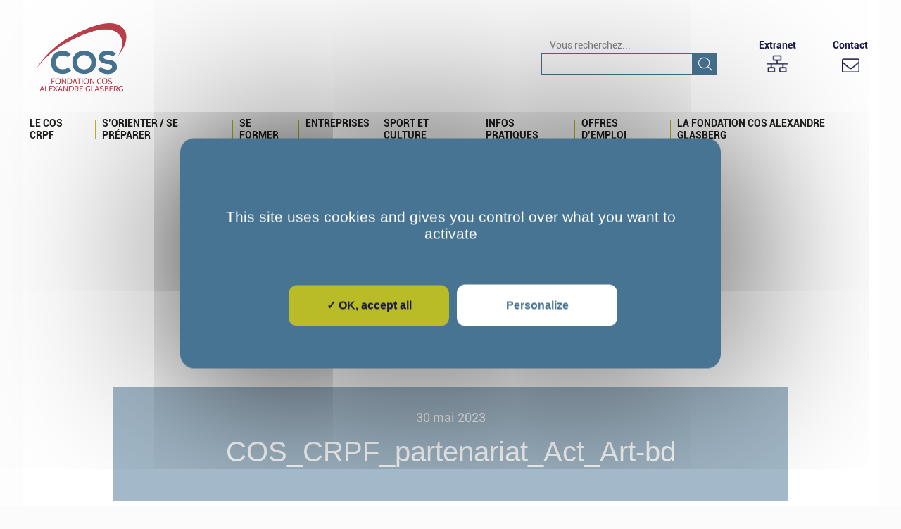

--- FILE ---
content_type: text/html; charset=UTF-8
request_url: https://www.cosformation.fr/journee-rencontre-actart-et-ses-partenaires-a-nanteau/cos_crpf_partenariat_act_art-bd/
body_size: 10148
content:
<!DOCTYPE html>
<html dir="ltr" lang="fr-FR" prefix="og: https://ogp.me/ns#">

<head>

  
  <script async src=https://www.googletagmanager.com/gtag/js?id=G-C0HLX67NNK></script>
  <script> window.dataLayer = window.dataLayer || []; function gtag(){dataLayer.push(arguments);} gtag('js', new Date()); gtag('config', 'G-C0HLX67NNK');</script>
  

  <meta charset="UTF-8" />
  <title>COS_CRPF_partenariat_Act_Art-bd | COS CRPF</title>
  <meta name="viewport" content="width=device-width, initial-scale=1">
  <link rel="stylesheet" href="https://cdnjs.cloudflare.com/ajax/libs/font-awesome/4.7.0/css/font-awesome.min.css">
  
		
	<meta name="robots" content="max-image-preview:large" />
	<meta name="author" content="Mylène Goude"/>
	<meta name="google-site-verification" content="5mBBKiWdHKDv1tYE1m-dI092B4Zixi5zdYGnFt6gtSc" />
	<link rel="canonical" href="https://www.cosformation.fr/journee-rencontre-actart-et-ses-partenaires-a-nanteau/cos_crpf_partenariat_act_art-bd/" />
	<meta name="generator" content="All in One SEO (AIOSEO) 4.9.3" />
		<meta property="og:locale" content="fr_FR" />
		<meta property="og:site_name" content="COS CRPF | Former et prendre soin" />
		<meta property="og:type" content="article" />
		<meta property="og:title" content="COS_CRPF_partenariat_Act_Art-bd | COS CRPF" />
		<meta property="og:url" content="https://www.cosformation.fr/journee-rencontre-actart-et-ses-partenaires-a-nanteau/cos_crpf_partenariat_act_art-bd/" />
		<meta property="article:published_time" content="2023-05-30T13:39:26+00:00" />
		<meta property="article:modified_time" content="2023-05-30T13:39:26+00:00" />
		<meta name="twitter:card" content="summary" />
		<meta name="twitter:title" content="COS_CRPF_partenariat_Act_Art-bd | COS CRPF" />
		<script type="application/ld+json" class="aioseo-schema">
			{"@context":"https:\/\/schema.org","@graph":[{"@type":"BreadcrumbList","@id":"https:\/\/www.cosformation.fr\/journee-rencontre-actart-et-ses-partenaires-a-nanteau\/cos_crpf_partenariat_act_art-bd\/#breadcrumblist","itemListElement":[{"@type":"ListItem","@id":"https:\/\/www.cosformation.fr#listItem","position":1,"name":"Accueil","item":"https:\/\/www.cosformation.fr","nextItem":{"@type":"ListItem","@id":"https:\/\/www.cosformation.fr\/journee-rencontre-actart-et-ses-partenaires-a-nanteau\/cos_crpf_partenariat_act_art-bd\/#listItem","name":"COS_CRPF_partenariat_Act_Art-bd"}},{"@type":"ListItem","@id":"https:\/\/www.cosformation.fr\/journee-rencontre-actart-et-ses-partenaires-a-nanteau\/cos_crpf_partenariat_act_art-bd\/#listItem","position":2,"name":"COS_CRPF_partenariat_Act_Art-bd","previousItem":{"@type":"ListItem","@id":"https:\/\/www.cosformation.fr#listItem","name":"Accueil"}}]},{"@type":"ItemPage","@id":"https:\/\/www.cosformation.fr\/journee-rencontre-actart-et-ses-partenaires-a-nanteau\/cos_crpf_partenariat_act_art-bd\/#itempage","url":"https:\/\/www.cosformation.fr\/journee-rencontre-actart-et-ses-partenaires-a-nanteau\/cos_crpf_partenariat_act_art-bd\/","name":"COS_CRPF_partenariat_Act_Art-bd | COS CRPF","inLanguage":"fr-FR","isPartOf":{"@id":"https:\/\/www.cosformation.fr\/#website"},"breadcrumb":{"@id":"https:\/\/www.cosformation.fr\/journee-rencontre-actart-et-ses-partenaires-a-nanteau\/cos_crpf_partenariat_act_art-bd\/#breadcrumblist"},"author":{"@id":"https:\/\/www.cosformation.fr\/author\/mgoude\/#author"},"creator":{"@id":"https:\/\/www.cosformation.fr\/author\/mgoude\/#author"},"datePublished":"2023-05-30T15:39:26+02:00","dateModified":"2023-05-30T15:39:26+02:00"},{"@type":"Organization","@id":"https:\/\/www.cosformation.fr\/#organization","name":"COS CRPF","description":"Former et prendre soin","url":"https:\/\/www.cosformation.fr\/"},{"@type":"Person","@id":"https:\/\/www.cosformation.fr\/author\/mgoude\/#author","url":"https:\/\/www.cosformation.fr\/author\/mgoude\/","name":"Myl\u00e8ne Goude","image":{"@type":"ImageObject","@id":"https:\/\/www.cosformation.fr\/journee-rencontre-actart-et-ses-partenaires-a-nanteau\/cos_crpf_partenariat_act_art-bd\/#authorImage","url":"https:\/\/secure.gravatar.com\/avatar\/4469ba56f0a7b16bbe9a9e1d9b31433465b4a275d26e2044867134b49d720b15?s=96&d=mm&r=g","width":96,"height":96,"caption":"Myl\u00e8ne Goude"}},{"@type":"WebSite","@id":"https:\/\/www.cosformation.fr\/#website","url":"https:\/\/www.cosformation.fr\/","name":"COS CRPF","description":"Former et prendre soin","inLanguage":"fr-FR","publisher":{"@id":"https:\/\/www.cosformation.fr\/#organization"}}]}
		</script>
		

<link rel='dns-prefetch' href='//www.google.com' />
<link rel="alternate" title="oEmbed (JSON)" type="application/json+oembed" href="https://www.cosformation.fr/wp-json/oembed/1.0/embed?url=https%3A%2F%2Fwww.cosformation.fr%2Fjournee-rencontre-actart-et-ses-partenaires-a-nanteau%2Fcos_crpf_partenariat_act_art-bd%2F" />
<link rel="alternate" title="oEmbed (XML)" type="text/xml+oembed" href="https://www.cosformation.fr/wp-json/oembed/1.0/embed?url=https%3A%2F%2Fwww.cosformation.fr%2Fjournee-rencontre-actart-et-ses-partenaires-a-nanteau%2Fcos_crpf_partenariat_act_art-bd%2F&#038;format=xml" />
<style id='wp-img-auto-sizes-contain-inline-css' type='text/css'>
img:is([sizes=auto i],[sizes^="auto," i]){contain-intrinsic-size:3000px 1500px}
/*# sourceURL=wp-img-auto-sizes-contain-inline-css */
</style>
<style id='wp-block-library-inline-css' type='text/css'>
:root{--wp-block-synced-color:#7a00df;--wp-block-synced-color--rgb:122,0,223;--wp-bound-block-color:var(--wp-block-synced-color);--wp-editor-canvas-background:#ddd;--wp-admin-theme-color:#007cba;--wp-admin-theme-color--rgb:0,124,186;--wp-admin-theme-color-darker-10:#006ba1;--wp-admin-theme-color-darker-10--rgb:0,107,160.5;--wp-admin-theme-color-darker-20:#005a87;--wp-admin-theme-color-darker-20--rgb:0,90,135;--wp-admin-border-width-focus:2px}@media (min-resolution:192dpi){:root{--wp-admin-border-width-focus:1.5px}}.wp-element-button{cursor:pointer}:root .has-very-light-gray-background-color{background-color:#eee}:root .has-very-dark-gray-background-color{background-color:#313131}:root .has-very-light-gray-color{color:#eee}:root .has-very-dark-gray-color{color:#313131}:root .has-vivid-green-cyan-to-vivid-cyan-blue-gradient-background{background:linear-gradient(135deg,#00d084,#0693e3)}:root .has-purple-crush-gradient-background{background:linear-gradient(135deg,#34e2e4,#4721fb 50%,#ab1dfe)}:root .has-hazy-dawn-gradient-background{background:linear-gradient(135deg,#faaca8,#dad0ec)}:root .has-subdued-olive-gradient-background{background:linear-gradient(135deg,#fafae1,#67a671)}:root .has-atomic-cream-gradient-background{background:linear-gradient(135deg,#fdd79a,#004a59)}:root .has-nightshade-gradient-background{background:linear-gradient(135deg,#330968,#31cdcf)}:root .has-midnight-gradient-background{background:linear-gradient(135deg,#020381,#2874fc)}:root{--wp--preset--font-size--normal:16px;--wp--preset--font-size--huge:42px}.has-regular-font-size{font-size:1em}.has-larger-font-size{font-size:2.625em}.has-normal-font-size{font-size:var(--wp--preset--font-size--normal)}.has-huge-font-size{font-size:var(--wp--preset--font-size--huge)}.has-text-align-center{text-align:center}.has-text-align-left{text-align:left}.has-text-align-right{text-align:right}.has-fit-text{white-space:nowrap!important}#end-resizable-editor-section{display:none}.aligncenter{clear:both}.items-justified-left{justify-content:flex-start}.items-justified-center{justify-content:center}.items-justified-right{justify-content:flex-end}.items-justified-space-between{justify-content:space-between}.screen-reader-text{border:0;clip-path:inset(50%);height:1px;margin:-1px;overflow:hidden;padding:0;position:absolute;width:1px;word-wrap:normal!important}.screen-reader-text:focus{background-color:#ddd;clip-path:none;color:#444;display:block;font-size:1em;height:auto;left:5px;line-height:normal;padding:15px 23px 14px;text-decoration:none;top:5px;width:auto;z-index:100000}html :where(.has-border-color){border-style:solid}html :where([style*=border-top-color]){border-top-style:solid}html :where([style*=border-right-color]){border-right-style:solid}html :where([style*=border-bottom-color]){border-bottom-style:solid}html :where([style*=border-left-color]){border-left-style:solid}html :where([style*=border-width]){border-style:solid}html :where([style*=border-top-width]){border-top-style:solid}html :where([style*=border-right-width]){border-right-style:solid}html :where([style*=border-bottom-width]){border-bottom-style:solid}html :where([style*=border-left-width]){border-left-style:solid}html :where(img[class*=wp-image-]){height:auto;max-width:100%}:where(figure){margin:0 0 1em}html :where(.is-position-sticky){--wp-admin--admin-bar--position-offset:var(--wp-admin--admin-bar--height,0px)}@media screen and (max-width:600px){html :where(.is-position-sticky){--wp-admin--admin-bar--position-offset:0px}}

/*# sourceURL=wp-block-library-inline-css */
</style><style id='global-styles-inline-css' type='text/css'>
:root{--wp--preset--aspect-ratio--square: 1;--wp--preset--aspect-ratio--4-3: 4/3;--wp--preset--aspect-ratio--3-4: 3/4;--wp--preset--aspect-ratio--3-2: 3/2;--wp--preset--aspect-ratio--2-3: 2/3;--wp--preset--aspect-ratio--16-9: 16/9;--wp--preset--aspect-ratio--9-16: 9/16;--wp--preset--color--black: #000000;--wp--preset--color--cyan-bluish-gray: #abb8c3;--wp--preset--color--white: #ffffff;--wp--preset--color--pale-pink: #f78da7;--wp--preset--color--vivid-red: #cf2e2e;--wp--preset--color--luminous-vivid-orange: #ff6900;--wp--preset--color--luminous-vivid-amber: #fcb900;--wp--preset--color--light-green-cyan: #7bdcb5;--wp--preset--color--vivid-green-cyan: #00d084;--wp--preset--color--pale-cyan-blue: #8ed1fc;--wp--preset--color--vivid-cyan-blue: #0693e3;--wp--preset--color--vivid-purple: #9b51e0;--wp--preset--gradient--vivid-cyan-blue-to-vivid-purple: linear-gradient(135deg,rgb(6,147,227) 0%,rgb(155,81,224) 100%);--wp--preset--gradient--light-green-cyan-to-vivid-green-cyan: linear-gradient(135deg,rgb(122,220,180) 0%,rgb(0,208,130) 100%);--wp--preset--gradient--luminous-vivid-amber-to-luminous-vivid-orange: linear-gradient(135deg,rgb(252,185,0) 0%,rgb(255,105,0) 100%);--wp--preset--gradient--luminous-vivid-orange-to-vivid-red: linear-gradient(135deg,rgb(255,105,0) 0%,rgb(207,46,46) 100%);--wp--preset--gradient--very-light-gray-to-cyan-bluish-gray: linear-gradient(135deg,rgb(238,238,238) 0%,rgb(169,184,195) 100%);--wp--preset--gradient--cool-to-warm-spectrum: linear-gradient(135deg,rgb(74,234,220) 0%,rgb(151,120,209) 20%,rgb(207,42,186) 40%,rgb(238,44,130) 60%,rgb(251,105,98) 80%,rgb(254,248,76) 100%);--wp--preset--gradient--blush-light-purple: linear-gradient(135deg,rgb(255,206,236) 0%,rgb(152,150,240) 100%);--wp--preset--gradient--blush-bordeaux: linear-gradient(135deg,rgb(254,205,165) 0%,rgb(254,45,45) 50%,rgb(107,0,62) 100%);--wp--preset--gradient--luminous-dusk: linear-gradient(135deg,rgb(255,203,112) 0%,rgb(199,81,192) 50%,rgb(65,88,208) 100%);--wp--preset--gradient--pale-ocean: linear-gradient(135deg,rgb(255,245,203) 0%,rgb(182,227,212) 50%,rgb(51,167,181) 100%);--wp--preset--gradient--electric-grass: linear-gradient(135deg,rgb(202,248,128) 0%,rgb(113,206,126) 100%);--wp--preset--gradient--midnight: linear-gradient(135deg,rgb(2,3,129) 0%,rgb(40,116,252) 100%);--wp--preset--font-size--small: 13px;--wp--preset--font-size--medium: 20px;--wp--preset--font-size--large: 36px;--wp--preset--font-size--x-large: 42px;--wp--preset--spacing--20: 0.44rem;--wp--preset--spacing--30: 0.67rem;--wp--preset--spacing--40: 1rem;--wp--preset--spacing--50: 1.5rem;--wp--preset--spacing--60: 2.25rem;--wp--preset--spacing--70: 3.38rem;--wp--preset--spacing--80: 5.06rem;--wp--preset--shadow--natural: 6px 6px 9px rgba(0, 0, 0, 0.2);--wp--preset--shadow--deep: 12px 12px 50px rgba(0, 0, 0, 0.4);--wp--preset--shadow--sharp: 6px 6px 0px rgba(0, 0, 0, 0.2);--wp--preset--shadow--outlined: 6px 6px 0px -3px rgb(255, 255, 255), 6px 6px rgb(0, 0, 0);--wp--preset--shadow--crisp: 6px 6px 0px rgb(0, 0, 0);}:where(.is-layout-flex){gap: 0.5em;}:where(.is-layout-grid){gap: 0.5em;}body .is-layout-flex{display: flex;}.is-layout-flex{flex-wrap: wrap;align-items: center;}.is-layout-flex > :is(*, div){margin: 0;}body .is-layout-grid{display: grid;}.is-layout-grid > :is(*, div){margin: 0;}:where(.wp-block-columns.is-layout-flex){gap: 2em;}:where(.wp-block-columns.is-layout-grid){gap: 2em;}:where(.wp-block-post-template.is-layout-flex){gap: 1.25em;}:where(.wp-block-post-template.is-layout-grid){gap: 1.25em;}.has-black-color{color: var(--wp--preset--color--black) !important;}.has-cyan-bluish-gray-color{color: var(--wp--preset--color--cyan-bluish-gray) !important;}.has-white-color{color: var(--wp--preset--color--white) !important;}.has-pale-pink-color{color: var(--wp--preset--color--pale-pink) !important;}.has-vivid-red-color{color: var(--wp--preset--color--vivid-red) !important;}.has-luminous-vivid-orange-color{color: var(--wp--preset--color--luminous-vivid-orange) !important;}.has-luminous-vivid-amber-color{color: var(--wp--preset--color--luminous-vivid-amber) !important;}.has-light-green-cyan-color{color: var(--wp--preset--color--light-green-cyan) !important;}.has-vivid-green-cyan-color{color: var(--wp--preset--color--vivid-green-cyan) !important;}.has-pale-cyan-blue-color{color: var(--wp--preset--color--pale-cyan-blue) !important;}.has-vivid-cyan-blue-color{color: var(--wp--preset--color--vivid-cyan-blue) !important;}.has-vivid-purple-color{color: var(--wp--preset--color--vivid-purple) !important;}.has-black-background-color{background-color: var(--wp--preset--color--black) !important;}.has-cyan-bluish-gray-background-color{background-color: var(--wp--preset--color--cyan-bluish-gray) !important;}.has-white-background-color{background-color: var(--wp--preset--color--white) !important;}.has-pale-pink-background-color{background-color: var(--wp--preset--color--pale-pink) !important;}.has-vivid-red-background-color{background-color: var(--wp--preset--color--vivid-red) !important;}.has-luminous-vivid-orange-background-color{background-color: var(--wp--preset--color--luminous-vivid-orange) !important;}.has-luminous-vivid-amber-background-color{background-color: var(--wp--preset--color--luminous-vivid-amber) !important;}.has-light-green-cyan-background-color{background-color: var(--wp--preset--color--light-green-cyan) !important;}.has-vivid-green-cyan-background-color{background-color: var(--wp--preset--color--vivid-green-cyan) !important;}.has-pale-cyan-blue-background-color{background-color: var(--wp--preset--color--pale-cyan-blue) !important;}.has-vivid-cyan-blue-background-color{background-color: var(--wp--preset--color--vivid-cyan-blue) !important;}.has-vivid-purple-background-color{background-color: var(--wp--preset--color--vivid-purple) !important;}.has-black-border-color{border-color: var(--wp--preset--color--black) !important;}.has-cyan-bluish-gray-border-color{border-color: var(--wp--preset--color--cyan-bluish-gray) !important;}.has-white-border-color{border-color: var(--wp--preset--color--white) !important;}.has-pale-pink-border-color{border-color: var(--wp--preset--color--pale-pink) !important;}.has-vivid-red-border-color{border-color: var(--wp--preset--color--vivid-red) !important;}.has-luminous-vivid-orange-border-color{border-color: var(--wp--preset--color--luminous-vivid-orange) !important;}.has-luminous-vivid-amber-border-color{border-color: var(--wp--preset--color--luminous-vivid-amber) !important;}.has-light-green-cyan-border-color{border-color: var(--wp--preset--color--light-green-cyan) !important;}.has-vivid-green-cyan-border-color{border-color: var(--wp--preset--color--vivid-green-cyan) !important;}.has-pale-cyan-blue-border-color{border-color: var(--wp--preset--color--pale-cyan-blue) !important;}.has-vivid-cyan-blue-border-color{border-color: var(--wp--preset--color--vivid-cyan-blue) !important;}.has-vivid-purple-border-color{border-color: var(--wp--preset--color--vivid-purple) !important;}.has-vivid-cyan-blue-to-vivid-purple-gradient-background{background: var(--wp--preset--gradient--vivid-cyan-blue-to-vivid-purple) !important;}.has-light-green-cyan-to-vivid-green-cyan-gradient-background{background: var(--wp--preset--gradient--light-green-cyan-to-vivid-green-cyan) !important;}.has-luminous-vivid-amber-to-luminous-vivid-orange-gradient-background{background: var(--wp--preset--gradient--luminous-vivid-amber-to-luminous-vivid-orange) !important;}.has-luminous-vivid-orange-to-vivid-red-gradient-background{background: var(--wp--preset--gradient--luminous-vivid-orange-to-vivid-red) !important;}.has-very-light-gray-to-cyan-bluish-gray-gradient-background{background: var(--wp--preset--gradient--very-light-gray-to-cyan-bluish-gray) !important;}.has-cool-to-warm-spectrum-gradient-background{background: var(--wp--preset--gradient--cool-to-warm-spectrum) !important;}.has-blush-light-purple-gradient-background{background: var(--wp--preset--gradient--blush-light-purple) !important;}.has-blush-bordeaux-gradient-background{background: var(--wp--preset--gradient--blush-bordeaux) !important;}.has-luminous-dusk-gradient-background{background: var(--wp--preset--gradient--luminous-dusk) !important;}.has-pale-ocean-gradient-background{background: var(--wp--preset--gradient--pale-ocean) !important;}.has-electric-grass-gradient-background{background: var(--wp--preset--gradient--electric-grass) !important;}.has-midnight-gradient-background{background: var(--wp--preset--gradient--midnight) !important;}.has-small-font-size{font-size: var(--wp--preset--font-size--small) !important;}.has-medium-font-size{font-size: var(--wp--preset--font-size--medium) !important;}.has-large-font-size{font-size: var(--wp--preset--font-size--large) !important;}.has-x-large-font-size{font-size: var(--wp--preset--font-size--x-large) !important;}
/*# sourceURL=global-styles-inline-css */
</style>

<style id='classic-theme-styles-inline-css' type='text/css'>
/*! This file is auto-generated */
.wp-block-button__link{color:#fff;background-color:#32373c;border-radius:9999px;box-shadow:none;text-decoration:none;padding:calc(.667em + 2px) calc(1.333em + 2px);font-size:1.125em}.wp-block-file__button{background:#32373c;color:#fff;text-decoration:none}
/*# sourceURL=/wp-includes/css/classic-themes.min.css */
</style>
<link rel='stylesheet' id='style-0-css' href='https://www.cosformation.fr/wp-content/themes/cos_crpf_www_theme/assets/build/style.cf23a22c.css?ver=1.0.28' type='text/css' media='all' />
<link rel='stylesheet' id='wp_mailjet_form_builder_widget-widget-front-styles-css' href='https://www.cosformation.fr/wp-content/plugins/mailjet-for-wordpress/src/widgetformbuilder/css/front-widget.css?ver=6.1.6' type='text/css' media='all' />
<script type="text/javascript" src="https://www.cosformation.fr/wp-includes/js/jquery/jquery.min.js?ver=3.7.1" id="jquery-core-js"></script>
<link rel="https://api.w.org/" href="https://www.cosformation.fr/wp-json/" /><link rel="alternate" title="JSON" type="application/json" href="https://www.cosformation.fr/wp-json/wp/v2/media/7632" /><link rel='shortlink' href='https://www.cosformation.fr/?p=7632' />
<link rel="icon" href="https://www.cosformation.fr/wp-content/uploads/2020/01/cropped-logo-Fondation-COS-Alexandre-GLASBERG-N_B-1-32x32.jpg" sizes="32x32" />
<link rel="icon" href="https://www.cosformation.fr/wp-content/uploads/2020/01/cropped-logo-Fondation-COS-Alexandre-GLASBERG-N_B-1-192x192.jpg" sizes="192x192" />
<link rel="apple-touch-icon" href="https://www.cosformation.fr/wp-content/uploads/2020/01/cropped-logo-Fondation-COS-Alexandre-GLASBERG-N_B-1-180x180.jpg" />
<meta name="msapplication-TileImage" content="https://www.cosformation.fr/wp-content/uploads/2020/01/cropped-logo-Fondation-COS-Alexandre-GLASBERG-N_B-1-270x270.jpg" />
</head>

<body class="attachment wp-singular attachment-template-default single single-attachment postid-7632 attachmentid-7632 attachment-jpeg wp-theme-cos_crpf_www_theme">
  <header class="o-header o-js-header">
    <div class="o-header__hide">
    </div>

    <div class="o-header__container">
      <div class="o-top-block">
        <div class="o-top-block__logo-block">
          <a href="https://www.cosformation.fr">
            <img src="/wp-content/themes/cos_crpf_www_theme/assets/build/images/icons/cos-logo.3e9df68a.png" alt="COS" class="o-top-block__logo-block__logo">
          </a>
        </div>
        <div class="o-top-block__links-block">
          <div class="o-top-block__links-block__content">
            <div class="o-input-block">
              <form action="https://www.cosformation.fr/recherche" method="GET">
                <label for="o-header-search" class="o-input-block__label">Vous recherchez...</label>
                <div class="o-input-block__field">
                  <input type="text" name="query" id="o-header-search" class="o-input-block__input"
                    >
                  <button type="submit" class="o-input-block__button"></button>
                </div>
              </form>
            </div>
            <div class="o-links-list">
                            <a target="_blank" href="https://extranet.cosformation.fr/" class="o-links-list__item o-extranet-link">
                <div class="o-extranet-block">
                  <p class="o-extranet-block__text">
                    Extranet
                  </p>
                  <img src="/wp-content/themes/cos_crpf_www_theme/assets/build/images/icons/extranet.fd586526.png" alt=""
                    class="o-extranet-block__image">
                </div>
              </a>
              <a href="https://www.cosformation.fr/contact/" class="o-links-list__item o-contact-link">
                <div class="o-contact-block">
                  <p class="o-contact-block__text">
                    Contact
                  </p>
                  <img src="/wp-content/themes/cos_crpf_www_theme/assets/build/images/icons/letter.bb84b3e8.png" alt=""
                    class="o-contact-block__image">
                </div>
              </a>
            </div>
          </div>
        </div>
      </div>

      <div class="o-bottom-block">
        <ul id="menu-menu-header" class="menu"><li id="menu-item-49" class="menu-item menu-item-type-post_type menu-item-object-page menu-item-has-children menu-item-49"><a href="https://www.cosformation.fr/le-cos-crpf/">Le COS CRPF</a>
<ul class="sub-menu">
	<li id="menu-item-109" class="menu-item menu-item-type-post_type menu-item-object-page menu-item-109"><a href="https://www.cosformation.fr/notre-accompagnement/">Qu’est-ce que le COS CRPF ?</a></li>
	<li id="menu-item-5974" class="menu-item menu-item-type-post_type menu-item-object-page menu-item-5974"><a href="https://www.cosformation.fr/nos-financeurs/">Nos financeurs</a></li>
	<li id="menu-item-10106" class="menu-item menu-item-type-post_type menu-item-object-page menu-item-10106"><a href="https://www.cosformation.fr/chiffres-cles/">Chiffres clés</a></li>
	<li id="menu-item-21866" class="menu-item menu-item-type-post_type menu-item-object-page menu-item-21866"><a href="https://www.cosformation.fr/politique-rse/">Notre politique RSE</a></li>
	<li id="menu-item-254" class="menu-item menu-item-type-custom menu-item-object-custom menu-item-254"><a target="_blank" href="https://www.youtube.com/channel/UCA5ssyz4uda9KZytrAtYjXw">Vidéos</a></li>
	<li id="menu-item-124" class="menu-item menu-item-type-post_type menu-item-object-page menu-item-124"><a href="https://www.cosformation.fr/faq/">FAQ</a></li>
</ul>
</li>
<li id="menu-item-52" class="menu-item menu-item-type-post_type menu-item-object-page menu-item-has-children menu-item-52"><a href="https://www.cosformation.fr/sorienter-se-preparer/">S’orienter / Se préparer</a>
<ul class="sub-menu">
	<li id="menu-item-114" class="menu-item menu-item-type-post_type menu-item-object-page menu-item-114"><a href="https://www.cosformation.fr/eom/">Préorientation (ESPO)</a></li>
	<li id="menu-item-104" class="menu-item menu-item-type-post_type menu-item-object-page menu-item-104"><a href="https://www.cosformation.fr/comment-faire-pour-integrer-un-espo-ou-esrp/">Comment faire pour intégrer un ESPO ou ESRP ?</a></li>
	<li id="menu-item-16714" class="menu-item menu-item-type-post_type menu-item-object-page menu-item-16714"><a href="https://www.cosformation.fr/bilans-d-orientation-professionnelle-et-vae/">Bilans d’orientation professionnelle et accompagnement à la VAE</a></li>
</ul>
</li>
<li id="menu-item-53" class="menu-item menu-item-type-post_type menu-item-object-page menu-item-has-children menu-item-53"><a href="https://www.cosformation.fr/nos-formations/">Se Former</a>
<ul class="sub-menu">
	<li id="menu-item-7084" class="menu-item menu-item-type-post_type menu-item-object-page menu-item-7084"><a href="https://www.cosformation.fr/nos-formations/">TOUTES NOS FORMATIONS, DATES ET INSCRIPTIONS</a></li>
	<li id="menu-item-14792" class="menu-item menu-item-type-post_type menu-item-object-page menu-item-14792"><a href="https://www.cosformation.fr/se-former-au-cos-crpf/">Formation en réadaptation professionnelle (ESRP)</a></li>
	<li id="menu-item-14801" class="menu-item menu-item-type-post_type menu-item-object-page menu-item-14801"><a href="https://www.cosformation.fr/formation-continue/">Formation continue</a></li>
	<li id="menu-item-113" class="menu-item menu-item-type-post_type menu-item-object-page menu-item-113"><a href="https://www.cosformation.fr/entreprise-dentrainement-pedagogique/">Entreprises d’entraînement pédagogique</a></li>
	<li id="menu-item-116" class="menu-item menu-item-type-post_type menu-item-object-page menu-item-116"><a href="https://www.cosformation.fr/formation-en-ligne-focal/">E-learning</a></li>
</ul>
</li>
<li id="menu-item-50" class="menu-item menu-item-type-post_type menu-item-object-page menu-item-has-children menu-item-50"><a href="https://www.cosformation.fr/entreprises/">Entreprises</a>
<ul class="sub-menu">
	<li id="menu-item-112" class="menu-item menu-item-type-post_type menu-item-object-page menu-item-112"><a href="https://www.cosformation.fr/recruter-un-stagiaire/">Recruter et accueillir un stagiaire</a></li>
	<li id="menu-item-111" class="menu-item menu-item-type-post_type menu-item-object-page menu-item-111"><a href="https://www.cosformation.fr/verser-la-taxe-dapprentissage/">Verser la taxe d’apprentissage</a></li>
	<li id="menu-item-110" class="menu-item menu-item-type-post_type menu-item-object-page menu-item-110"><a href="https://www.cosformation.fr/devenir-membre-de-jury-dexamen/">Devenir membre de jury d’examen</a></li>
	<li id="menu-item-7105" class="menu-item menu-item-type-post_type menu-item-object-page menu-item-7105"><a href="https://www.cosformation.fr/plateforme-emploi-accompagne-77/">Plateforme Emploi Accompagné 77</a></li>
	<li id="menu-item-123" class="menu-item menu-item-type-post_type menu-item-object-page menu-item-123"><a href="https://www.cosformation.fr/prestation_aux_entreprises_et_services_publics/">Prestations aux entreprises et services publics</a></li>
</ul>
</li>
<li id="menu-item-47" class="menu-item menu-item-type-post_type menu-item-object-page menu-item-has-children menu-item-47"><a href="https://www.cosformation.fr/sports-et-cultures/">Sport et culture</a>
<ul class="sub-menu">
	<li id="menu-item-99" class="menu-item menu-item-type-post_type menu-item-object-page menu-item-99"><a href="https://www.cosformation.fr/sport-et-animation/">Sport et animation</a></li>
	<li id="menu-item-269" class="menu-item menu-item-type-post_type menu-item-object-page menu-item-269"><a href="https://www.cosformation.fr/art-et-culture/">Art et culture</a></li>
</ul>
</li>
<li id="menu-item-48" class="menu-item menu-item-type-post_type menu-item-object-page menu-item-has-children menu-item-48"><a href="https://www.cosformation.fr/infos-pratiques/">Infos pratiques</a>
<ul class="sub-menu">
	<li id="menu-item-14911" class="menu-item menu-item-type-post_type menu-item-object-page menu-item-14911"><a href="https://www.cosformation.fr/notre-site-de-nanteau-sur-lunain/">Notre site de Nanteau-sur-Lunain</a></li>
	<li id="menu-item-14910" class="menu-item menu-item-type-post_type menu-item-object-page menu-item-14910"><a href="https://www.cosformation.fr/notre-site-de-melun/">Notre site de Melun</a></li>
	<li id="menu-item-14909" class="menu-item menu-item-type-post_type menu-item-object-page menu-item-14909"><a href="https://www.cosformation.fr/notre-site-de-torcy/">Notre site de Torcy</a></li>
	<li id="menu-item-103" class="menu-item menu-item-type-post_type menu-item-object-page menu-item-103"><a href="https://www.cosformation.fr/construire-mon-projet/">Construire mon projet</a></li>
	<li id="menu-item-102" class="menu-item menu-item-type-post_type menu-item-object-page menu-item-102"><a href="https://www.cosformation.fr/nos-services/">Nos services</a></li>
</ul>
</li>
<li id="menu-item-3730" class="menu-item menu-item-type-post_type menu-item-object-page menu-item-has-children menu-item-3730"><a href="https://www.cosformation.fr/offres-emploi/">Offres d’emploi</a>
<ul class="sub-menu">
	<li id="menu-item-7709" class="menu-item menu-item-type-post_type menu-item-object-page menu-item-7709"><a href="https://www.cosformation.fr/recrutement/">Offres d&#8217;emploi et de stages</a></li>
</ul>
</li>
<li id="menu-item-815" class="menu-item menu-item-type-post_type menu-item-object-page menu-item-has-children menu-item-815"><a href="https://www.cosformation.fr/fondation-cos-alexandre-glasberg/">La Fondation COS Alexandre Glasberg</a>
<ul class="sub-menu">
	<li id="menu-item-816" class="menu-item menu-item-type-post_type menu-item-object-page menu-item-816"><a href="https://www.cosformation.fr/fondation-cos-alexandre-glasberg/">Fondation COS Alexandre Glasberg</a></li>
</ul>
</li>
</ul>      </div>
    </div>
  </header>

  <div class="o-mobile-header">
    <div class="o-mobile-header__container">
      <a href="https://www.cosformation.fr/recherche" class="o-mobile-search">
      </a>
      <a href="https://www.cosformation.fr" class="o-mobile-logo"></a>
      <a href="#" class="o-mobile-burger-menu o-js-mobile-burger-menu-btn">
      </a>
    </div>
  </div>

  <div class="o-mobile-opened-menu o-js-mobile-opened-menu">
    <div class="o-mobile-opened-menu__container o-js-mobile-menu-container">
      <div class="o-mobile-nav">
        <a href="#" class="o-mobile-nav__close-link o-js-mobile-close-btn">
          <img src="/wp-content/themes/cos_crpf_www_theme/assets/build/images/icons/close-icon.1cee5575.png" alt=""
            class="o-mobile-nav__image">
        </a>
        <ul id="menu-menu-header-1" class="menu"><li class="menu-item menu-item-type-post_type menu-item-object-page menu-item-has-children menu-item-49"><a href="https://www.cosformation.fr/le-cos-crpf/">Le COS CRPF</a>
<ul class="sub-menu">
	<li class="menu-item menu-item-type-post_type menu-item-object-page menu-item-109"><a href="https://www.cosformation.fr/notre-accompagnement/">Qu’est-ce que le COS CRPF ?</a></li>
	<li class="menu-item menu-item-type-post_type menu-item-object-page menu-item-5974"><a href="https://www.cosformation.fr/nos-financeurs/">Nos financeurs</a></li>
	<li class="menu-item menu-item-type-post_type menu-item-object-page menu-item-10106"><a href="https://www.cosformation.fr/chiffres-cles/">Chiffres clés</a></li>
	<li class="menu-item menu-item-type-post_type menu-item-object-page menu-item-21866"><a href="https://www.cosformation.fr/politique-rse/">Notre politique RSE</a></li>
	<li class="menu-item menu-item-type-custom menu-item-object-custom menu-item-254"><a target="_blank" href="https://www.youtube.com/channel/UCA5ssyz4uda9KZytrAtYjXw">Vidéos</a></li>
	<li class="menu-item menu-item-type-post_type menu-item-object-page menu-item-124"><a href="https://www.cosformation.fr/faq/">FAQ</a></li>
</ul>
</li>
<li class="menu-item menu-item-type-post_type menu-item-object-page menu-item-has-children menu-item-52"><a href="https://www.cosformation.fr/sorienter-se-preparer/">S’orienter / Se préparer</a>
<ul class="sub-menu">
	<li class="menu-item menu-item-type-post_type menu-item-object-page menu-item-114"><a href="https://www.cosformation.fr/eom/">Préorientation (ESPO)</a></li>
	<li class="menu-item menu-item-type-post_type menu-item-object-page menu-item-104"><a href="https://www.cosformation.fr/comment-faire-pour-integrer-un-espo-ou-esrp/">Comment faire pour intégrer un ESPO ou ESRP ?</a></li>
	<li class="menu-item menu-item-type-post_type menu-item-object-page menu-item-16714"><a href="https://www.cosformation.fr/bilans-d-orientation-professionnelle-et-vae/">Bilans d’orientation professionnelle et accompagnement à la VAE</a></li>
</ul>
</li>
<li class="menu-item menu-item-type-post_type menu-item-object-page menu-item-has-children menu-item-53"><a href="https://www.cosformation.fr/nos-formations/">Se Former</a>
<ul class="sub-menu">
	<li class="menu-item menu-item-type-post_type menu-item-object-page menu-item-7084"><a href="https://www.cosformation.fr/nos-formations/">TOUTES NOS FORMATIONS, DATES ET INSCRIPTIONS</a></li>
	<li class="menu-item menu-item-type-post_type menu-item-object-page menu-item-14792"><a href="https://www.cosformation.fr/se-former-au-cos-crpf/">Formation en réadaptation professionnelle (ESRP)</a></li>
	<li class="menu-item menu-item-type-post_type menu-item-object-page menu-item-14801"><a href="https://www.cosformation.fr/formation-continue/">Formation continue</a></li>
	<li class="menu-item menu-item-type-post_type menu-item-object-page menu-item-113"><a href="https://www.cosformation.fr/entreprise-dentrainement-pedagogique/">Entreprises d’entraînement pédagogique</a></li>
	<li class="menu-item menu-item-type-post_type menu-item-object-page menu-item-116"><a href="https://www.cosformation.fr/formation-en-ligne-focal/">E-learning</a></li>
</ul>
</li>
<li class="menu-item menu-item-type-post_type menu-item-object-page menu-item-has-children menu-item-50"><a href="https://www.cosformation.fr/entreprises/">Entreprises</a>
<ul class="sub-menu">
	<li class="menu-item menu-item-type-post_type menu-item-object-page menu-item-112"><a href="https://www.cosformation.fr/recruter-un-stagiaire/">Recruter et accueillir un stagiaire</a></li>
	<li class="menu-item menu-item-type-post_type menu-item-object-page menu-item-111"><a href="https://www.cosformation.fr/verser-la-taxe-dapprentissage/">Verser la taxe d’apprentissage</a></li>
	<li class="menu-item menu-item-type-post_type menu-item-object-page menu-item-110"><a href="https://www.cosformation.fr/devenir-membre-de-jury-dexamen/">Devenir membre de jury d’examen</a></li>
	<li class="menu-item menu-item-type-post_type menu-item-object-page menu-item-7105"><a href="https://www.cosformation.fr/plateforme-emploi-accompagne-77/">Plateforme Emploi Accompagné 77</a></li>
	<li class="menu-item menu-item-type-post_type menu-item-object-page menu-item-123"><a href="https://www.cosformation.fr/prestation_aux_entreprises_et_services_publics/">Prestations aux entreprises et services publics</a></li>
</ul>
</li>
<li class="menu-item menu-item-type-post_type menu-item-object-page menu-item-has-children menu-item-47"><a href="https://www.cosformation.fr/sports-et-cultures/">Sport et culture</a>
<ul class="sub-menu">
	<li class="menu-item menu-item-type-post_type menu-item-object-page menu-item-99"><a href="https://www.cosformation.fr/sport-et-animation/">Sport et animation</a></li>
	<li class="menu-item menu-item-type-post_type menu-item-object-page menu-item-269"><a href="https://www.cosformation.fr/art-et-culture/">Art et culture</a></li>
</ul>
</li>
<li class="menu-item menu-item-type-post_type menu-item-object-page menu-item-has-children menu-item-48"><a href="https://www.cosformation.fr/infos-pratiques/">Infos pratiques</a>
<ul class="sub-menu">
	<li class="menu-item menu-item-type-post_type menu-item-object-page menu-item-14911"><a href="https://www.cosformation.fr/notre-site-de-nanteau-sur-lunain/">Notre site de Nanteau-sur-Lunain</a></li>
	<li class="menu-item menu-item-type-post_type menu-item-object-page menu-item-14910"><a href="https://www.cosformation.fr/notre-site-de-melun/">Notre site de Melun</a></li>
	<li class="menu-item menu-item-type-post_type menu-item-object-page menu-item-14909"><a href="https://www.cosformation.fr/notre-site-de-torcy/">Notre site de Torcy</a></li>
	<li class="menu-item menu-item-type-post_type menu-item-object-page menu-item-103"><a href="https://www.cosformation.fr/construire-mon-projet/">Construire mon projet</a></li>
	<li class="menu-item menu-item-type-post_type menu-item-object-page menu-item-102"><a href="https://www.cosformation.fr/nos-services/">Nos services</a></li>
</ul>
</li>
<li class="menu-item menu-item-type-post_type menu-item-object-page menu-item-has-children menu-item-3730"><a href="https://www.cosformation.fr/offres-emploi/">Offres d’emploi</a>
<ul class="sub-menu">
	<li class="menu-item menu-item-type-post_type menu-item-object-page menu-item-7709"><a href="https://www.cosformation.fr/recrutement/">Offres d&#8217;emploi et de stages</a></li>
</ul>
</li>
<li class="menu-item menu-item-type-post_type menu-item-object-page menu-item-has-children menu-item-815"><a href="https://www.cosformation.fr/fondation-cos-alexandre-glasberg/">La Fondation COS Alexandre Glasberg</a>
<ul class="sub-menu">
	<li class="menu-item menu-item-type-post_type menu-item-object-page menu-item-816"><a href="https://www.cosformation.fr/fondation-cos-alexandre-glasberg/">Fondation COS Alexandre Glasberg</a></li>
</ul>
</li>
</ul>      </div>
      <div class="o-mobile-links-block">
        <a href="https://www.cosformation.fr/section-en-maintenance/" class="o-mobile-links-block__extranet-link " target="_blank">
          <div class="o-mobile-extranet-block">
            <p class="o-mobile-extranet-block__text">
              Extranet
            </p>
            <img src="/wp-content/themes/cos_crpf_www_theme/assets/build/images/icons/extranet.fd586526.png" alt=""
              class="o-mobile-extranet-block__image">
          </div>
        </a>
        <a href="https://www.cosformation.fr/contact/" class="o-mobile-links-block__contact-link">
          <div class="o-mobile-contact-block">
            <p class="o-mobile-contact-block__text">
              Contact
            </p>
            <img src="/wp-content/themes/cos_crpf_www_theme/assets/build/images/icons/letter.bb84b3e8.png" alt=""
              class="o-mobile-contact-block__image">
          </div>
        </a>
      </div>
      <div class="o-mobile-extranet-container o-js-mobile-extranet-container">
        <a href="#" class="o-mobile-extranet-container__close-link o-js-mobile-extranet-close-btn"></a>
              </div>
    </div>
  </div>

  
  <div class="o-modal o-js-modal-window">
    <div class="o-modal__block">
      <div class="o-modal__header">
        <h2 class="o-header__title">
          Extranet
        </h2>
        <a href="#" class="o-header__close o-js-header-close">
          <img src="/wp-content/themes/cos_crpf_www_theme/assets/build/images/icons/close.8284f91e.png" alt="">
        </a>
      </div>
      <div class="o-modal__body">
              </div>
    </div>
  </div>

<section class="o-single-container">
      <div class="o-single-container__banner o-banner" >
      <div class="o-banner__container o-banner__title ">
      <p class="o-banner__container-date">30 mai 2023</p>
      <h1 class="o-banner__container-title">COS_CRPF_partenariat_Act_Art-bd</h1>
    </div>
      </div>
  
  <div class="o-single-container__top">
    <div>
      
<span class="o-breadcrumb__icon-home-mobile">
  <a href="https://www.cosformation.fr">
    <i class="fas fa-home"></i>
  </a>
</span>
<a class="o-breadcrumb__link o-breadcrumb__link--mobile" href="https://www.cosformation.fr">Page d'accueil</a>


<span class="o-breadcrumb__icon">
  <i class="fas fa-arrow-right"></i>
</span>
<a class="o-breadcrumb__link"
  href="https://www.cosformation.fr/journee-rencontre-actart-et-ses-partenaires-a-nanteau/">Journée Rencontre Act’Art et ses partenaires à Nanteau</a>

<span class="o-breadcrumb__icon">
  <i class="fas fa-arrow-right"></i>
</span>
<span class="o-breadcrumb__link">COS_CRPF_partenariat_Act_Art-bd</span>
    </div>

          <div class="o-single-container__links">
        <span class="o-links__share--mobile o-js-socials-mobile-btn"></span>
        <span class="o-links__mobile-close o-js-close-btn"></span>
        <ul class="o-links__socials o-links__socials--mobile o-js-socials-links-mobile">
  <li>Partager cette page</li>
    </ul>
      </div>
      </div>

  <article class="o-single-container__article">
      </article>

    <div class="o-single-container__slider">
    <h3 class="o-slider__title">Pour aller plus loin</h3>
    <div class="o-slider__block o-js-single-slider">
            <div class="o-articles__card">
        <div class="o-articles__card-image"
          style="background-image:url('https://www.cosformation.fr/wp-content/uploads/2026/01/Montereau-21.01.jpg');"></div>
                <div class="o-articles__card-title">
          Les stagiaires de la formation « Métier de la sécurité privée » en immersion à l’hôpital de Montereau        </div>
                <a href="https://www.cosformation.fr/les-stagiaires-de-la-formation-metier-de-la-securite-privee-en-immersion-a-lhopital-de-montereau/" class="o-link">Voir détails</a>
      </div>
            <div class="o-articles__card">
        <div class="o-articles__card-image"
          style="background-image:url('https://www.cosformation.fr/wp-content/uploads/2025/12/shared-image-8-768x1024.jpg');"></div>
                <div class="o-articles__card-title">
          Une action solidaire pour les fêtes de fin d’année        </div>
                <a href="https://www.cosformation.fr/une-action-solidaire-pour-les-fetes-de-fin-dannee/" class="o-link">Voir détails</a>
      </div>
            <div class="o-articles__card">
        <div class="o-articles__card-image"
          style="background-image:url('https://www.cosformation.fr/wp-content/uploads/2025/12/20251205_095952-1024x768.jpg');"></div>
                <div class="o-articles__card-title">
          Matinale Inclusion : Handicap & Insertion à Melun Val de Seine        </div>
                <a href="https://www.cosformation.fr/matinale-inclusion-handicap-insertion-a-melun-val-de-seine/" class="o-link">Voir détails</a>
      </div>
            <div class="o-articles__card">
        <div class="o-articles__card-image"
          style="background-image:url('https://www.cosformation.fr/wp-content/uploads/2025/12/invit-photo-site-COS-e1765876437875.png');"></div>
                <div class="o-articles__card-title">
          2ème Journée Départementale de l’Emploi Accompagné 77 – Mardi 7 avril        </div>
                <a href="https://www.cosformation.fr/2eme-journee-departementale-de-lemploi-accompagne-77-mardi-7-avril/" class="o-link">Voir détails</a>
      </div>
            <div class="o-articles__card">
        <div class="o-articles__card-image"
          style="background-image:url('https://www.cosformation.fr/wp-content/uploads/2025/12/visite-ESAT-CIP3-4-1024x768.jpg');"></div>
                <div class="o-articles__card-title">
          Les stagiaires CIP à l’ESAT Les Ateliers Caravelle de Nemours        </div>
                <a href="https://www.cosformation.fr/les-stagiaires-cip-a-lesat-les-ateliers-caravelle-de-nemours/" class="o-link">Voir détails</a>
      </div>
          </div>
    <div class="o-single-container__slider__see-more">
      <a href="https://www.cosformation.fr/actualites/" class="o-filled-green-btn">Voir toutes les actualités</a>
    </div>
  </div>
  </section>

<footer class="o-footer">
  <div class="o-footer__top-block">
    <div class="o-footer__top-block__container">
      <div class="o-left-container">
        <ul id="menu-menu-footer-haut" class="o-list o-list--top"><li id="menu-item-167" class="menu-item menu-item-type-custom menu-item-object-custom menu-item-has-children menu-item-167"><a href="#">Se former</a>
<ul class="sub-menu">
	<li id="menu-item-169" class="menu-item menu-item-type-post_type menu-item-object-page menu-item-169"><a href="https://www.cosformation.fr/nos-formations/">TOUTES NOS FORMATIONS, DATES ET INSCRIPTIONS</a></li>
	<li id="menu-item-829" class="menu-item menu-item-type-post_type menu-item-object-page menu-item-829"><a href="https://www.cosformation.fr/se-former-au-crpf/">S’inscrire à une formation</a></li>
	<li id="menu-item-830" class="menu-item menu-item-type-post_type menu-item-object-page menu-item-830"><a href="https://www.cosformation.fr/formation-en-ligne-focal/">E-learning</a></li>
	<li id="menu-item-832" class="menu-item menu-item-type-post_type menu-item-object-page menu-item-832"><a href="https://www.cosformation.fr/entreprise-dentrainement-pedagogique/">Entreprises d’entraînement pédagogique</a></li>
</ul>
</li>
<li id="menu-item-826" class="menu-item menu-item-type-post_type menu-item-object-page menu-item-has-children menu-item-826"><a href="https://www.cosformation.fr/sorienter-se-preparer/">S’orienter / Se préparer</a>
<ul class="sub-menu">
	<li id="menu-item-827" class="menu-item menu-item-type-post_type menu-item-object-page menu-item-827"><a href="https://www.cosformation.fr/eom/">Préorientation</a></li>
	<li id="menu-item-828" class="menu-item menu-item-type-post_type menu-item-object-page menu-item-828"><a href="https://www.cosformation.fr/?page_id=60">VAE</a></li>
</ul>
</li>
<li id="menu-item-165" class="menu-item menu-item-type-custom menu-item-object-custom menu-item-has-children menu-item-165"><a href="#">Entreprises</a>
<ul class="sub-menu">
	<li id="menu-item-171" class="menu-item menu-item-type-post_type menu-item-object-page menu-item-171"><a href="https://www.cosformation.fr/recruter-un-stagiaire/">Recruter et accueillir un stagiaire</a></li>
	<li id="menu-item-833" class="menu-item menu-item-type-post_type menu-item-object-page menu-item-833"><a href="https://www.cosformation.fr/verser-la-taxe-dapprentissage/">Verser la taxe d’apprentissage</a></li>
	<li id="menu-item-834" class="menu-item menu-item-type-post_type menu-item-object-page menu-item-834"><a href="https://www.cosformation.fr/devenir-membre-de-jury-dexamen/">Devenir membre de jury d’examen</a></li>
	<li id="menu-item-172" class="menu-item menu-item-type-post_type menu-item-object-page menu-item-172"><a href="https://www.cosformation.fr/prestation_aux_entreprises_et_services_publics/">Prestations aux entreprises et services publics</a></li>
</ul>
</li>
<li id="menu-item-3736" class="menu-item menu-item-type-post_type menu-item-object-page menu-item-has-children menu-item-3736"><a href="https://www.cosformation.fr/le-cos-crpf/">Le COS CRPF</a>
<ul class="sub-menu">
	<li id="menu-item-3737" class="menu-item menu-item-type-post_type menu-item-object-page menu-item-3737"><a href="https://www.cosformation.fr/notre-accompagnement/">Qu&rsquo;est-ce que le COS CRPF ?</a></li>
	<li id="menu-item-10105" class="menu-item menu-item-type-post_type menu-item-object-page menu-item-10105"><a href="https://www.cosformation.fr/chiffres-cles/">Chiffres clés</a></li>
	<li id="menu-item-5976" class="menu-item menu-item-type-post_type menu-item-object-page menu-item-5976"><a href="https://www.cosformation.fr/nos-financeurs/">Nos financeurs</a></li>
	<li id="menu-item-3739" class="menu-item menu-item-type-post_type menu-item-object-page menu-item-3739"><a href="https://www.cosformation.fr/videos/">Vidéos</a></li>
	<li id="menu-item-3740" class="menu-item menu-item-type-post_type menu-item-object-page menu-item-3740"><a href="https://www.cosformation.fr/faq/">FAQ</a></li>
</ul>
</li>
</ul>        <ul id="menu-menu-footer-bas" class="o-list o-list--bottom"><li id="menu-item-159" class="menu-item menu-item-type-custom menu-item-object-custom menu-item-has-children menu-item-159"><a href="#">Informations pratiques</a>
<ul class="sub-menu">
	<li id="menu-item-840" class="menu-item menu-item-type-post_type menu-item-object-page menu-item-840"><a href="https://www.cosformation.fr/comment-faire-pour-integrer-un-espo-ou-esrp/">Comment faire pour intégrer un ESPO ou ESRP ?</a></li>
	<li id="menu-item-841" class="menu-item menu-item-type-post_type menu-item-object-page menu-item-841"><a href="https://www.cosformation.fr/comment-faire-pour/">Comment suivre une formation professionnelle continue ?</a></li>
	<li id="menu-item-842" class="menu-item menu-item-type-post_type menu-item-object-page menu-item-842"><a href="https://www.cosformation.fr/construire-mon-projet/">Construire mon projet</a></li>
	<li id="menu-item-162" class="menu-item menu-item-type-post_type menu-item-object-page menu-item-162"><a href="https://www.cosformation.fr/nos-services/">Nos services</a></li>
</ul>
</li>
<li id="menu-item-811" class="menu-item menu-item-type-custom menu-item-object-custom menu-item-has-children menu-item-811"><a href="#">Sport &#038; culture</a>
<ul class="sub-menu">
	<li id="menu-item-812" class="menu-item menu-item-type-post_type menu-item-object-page menu-item-812"><a href="https://www.cosformation.fr/sport-et-animation/">Sport et animation</a></li>
	<li id="menu-item-844" class="menu-item menu-item-type-post_type menu-item-object-page menu-item-844"><a href="https://www.cosformation.fr/art-et-culture/">Art et culture</a></li>
	<li id="menu-item-2337" class="menu-item menu-item-type-post_type menu-item-object-page menu-item-2337"><a href="https://www.cosformation.fr/micro-folie/">Micro-Folie</a></li>
</ul>
</li>
<li id="menu-item-3741" class="menu-item menu-item-type-post_type menu-item-object-page menu-item-has-children menu-item-3741"><a href="https://www.cosformation.fr/offres-emploi/">Offres d’emploi</a>
<ul class="sub-menu">
	<li id="menu-item-3742" class="menu-item menu-item-type-post_type menu-item-object-page menu-item-3742"><a href="https://www.cosformation.fr/offres-emploi/">Offres d’emploi</a></li>
</ul>
</li>
<li id="menu-item-817" class="menu-item menu-item-type-post_type menu-item-object-page menu-item-has-children menu-item-817"><a href="https://www.cosformation.fr/fondation-cos-alexandre-glasberg/">La Fondation COS Alexandre Glasberg</a>
<ul class="sub-menu">
	<li id="menu-item-818" class="menu-item menu-item-type-post_type menu-item-object-page menu-item-818"><a href="https://www.cosformation.fr/fondation-cos-alexandre-glasberg/">Fondation COS Alexandre Glasberg</a></li>
</ul>
</li>
</ul>      </div>
      <div class="o-right-container">
        <div class="o-right-container__top-content">
          <a href="https://www.cosformation.fr">
            <img src="/wp-content/themes/cos_crpf_www_theme/assets/build/images/icons/cos-logo.3e9df68a.png" alt=""
            class="o-logo">
          </a>
                    <div class="o-address-block">
            <hr class="o-address-block__line o-address-block__line--top">
            Fondation Alexandre Glasberg<br />
Cos CRPF Nanteau<br />
2, rue des Arches<br />
CS 80034 Nanteau-sur-Lunain<br />
77797 Nemours Cedex<br />
            Tél. 01 64 45 15 15            <br>E-Mail: crpf@fondationcos.org            <hr class="o-address-block__line o-address-block__line--bottom">
          </div>
        </div>
        <div class="o-right-container__bottom-content">
          <p class="o-text">
            Nous suivre
          </p>
          <a href="#" class="o-mobile-text">
            Plan du site
          </a>
          <hr class="o-mobile-line">
          <div class="o-social-media">
                          <a href="https://fr-fr.facebook.com/cos.crpf/" class="o-social-media__facebook-link" target="_blank"></a>
                                      <a href="https://fr.linkedin.com/company/cos-crpf" class="o-social-media__linkedin-link" target="_blank"></a>
                                      <a href="https://www.youtube.com/channel/UCA5ssyz4uda9KZytrAtYjXw" class="o-social-media__youtube-link" target="_blank"></a>
                      </div>
        </div>
      </div>
    </div>
  </div>

  <div class="o-footer__bottom-block">
    <div class="o-footer__bottom-block__container">
      <div class="o-left-container">
        <p class="o-left-container__text o-left-container__text--company">
          © 2026 COS CRPF
        </p>
        <p class="o-left-container__text o-left-container__text--founder">
          &nbsp Fondation COS Alexandre Glasberg
        </p>
      </div>
      <div class="o-right-container">
        <ul id="menu-menu-contenu-legal" class="menu"><li id="menu-item-180" class="menu-item menu-item-type-post_type menu-item-object-page menu-item-180"><a href="https://www.cosformation.fr/mentions-legales/">Mentions légales</a></li>
</ul>      </div>
      <button class="o-js-scrollToTop"></button>
    </div>
  </div>
</footer>


<script type="speculationrules">
{"prefetch":[{"source":"document","where":{"and":[{"href_matches":"/*"},{"not":{"href_matches":["/wp-*.php","/wp-admin/*","/wp-content/uploads/*","/wp-content/*","/wp-content/plugins/*","/wp-content/themes/cos_crpf_www_theme/*","/*\\?(.+)"]}},{"not":{"selector_matches":"a[rel~=\"nofollow\"]"}},{"not":{"selector_matches":".no-prefetch, .no-prefetch a"}}]},"eagerness":"conservative"}]}
</script>
<script type="text/javascript" src="https://www.cosformation.fr/wp-content/themes/cos_crpf_www_theme/assets/front/js/tarteaucitron/tarteaucitron.js?ver=6.9" id="tarteaucitron-js"></script>
<script type="text/javascript" src="https://www.google.com/recaptcha/api.js?ver=6.9" id="recaptcha-js"></script>
<script type="text/javascript" id="app-0-js-extra">
/* <![CDATA[ */
var ajaxurl = ["https://www.cosformation.fr/wp-admin/admin-ajax.php"];
//# sourceURL=app-0-js-extra
/* ]]> */
</script>
<script type="text/javascript" src="https://www.cosformation.fr/wp-content/themes/cos_crpf_www_theme/assets/build/runtime.0803bb04.js?ver=1.0.28" id="app-0-js"></script>
<script type="text/javascript" id="app-1-js-extra">
/* <![CDATA[ */
var ajaxurl = ["https://www.cosformation.fr/wp-admin/admin-ajax.php"];
//# sourceURL=app-1-js-extra
/* ]]> */
</script>
<script type="text/javascript" src="https://www.cosformation.fr/wp-content/themes/cos_crpf_www_theme/assets/build/73.4ef84380.js?ver=1.0.28" id="app-1-js"></script>
<script type="text/javascript" id="app-2-js-extra">
/* <![CDATA[ */
var ajaxurl = ["https://www.cosformation.fr/wp-admin/admin-ajax.php"];
//# sourceURL=app-2-js-extra
/* ]]> */
</script>
<script type="text/javascript" src="https://www.cosformation.fr/wp-content/themes/cos_crpf_www_theme/assets/build/front.4f6c647a.js?ver=1.0.28" id="app-2-js"></script>
<script type="text/javascript" id="wp_mailjet_form_builder_widget-front-script-js-extra">
/* <![CDATA[ */
var mjWidget = {"ajax_url":"https://www.cosformation.fr/wp-admin/admin-ajax.php"};
//# sourceURL=wp_mailjet_form_builder_widget-front-script-js-extra
/* ]]> */
</script>
<script type="text/javascript" src="https://www.cosformation.fr/wp-content/plugins/mailjet-for-wordpress/src/widgetformbuilder/js/front-widget.js?ver=6.9" id="wp_mailjet_form_builder_widget-front-script-js"></script>
<script type="text/javascript">
  tarteaucitron.init({
  "privacyUrl": "", /* Privacy policy url */
  "hashtag": "#tarteaucitron", /* Open the panel with this hashtag */
  "cookieName": "tarteaucitron", /* Cookie name */
  "orientation": "middle", /* Banner position (top - bottom) */
  "showAlertSmall": true, /* Show the small banner on bottom right */
  "cookieslist": false, /* Show the cookie list */
  "adblocker": false, /* Show a Warning if an adblocker is detected */
  "AcceptAllCta" : true, /* Show the accept all button when highPrivacy on */
  "highPrivacy": true, /* Disable auto consent */
  "handleBrowserDNTRequest": false, /* If Do Not Track == 1, disallow all */
  "removeCredit": false, /* Remove credit link */
  "moreInfoLink": true, /* Show more info link */
  "useExternalCss": false, /* If false, the tarteaucitron.css file will be loaded */
  //"cookieDomain": ".my-multisite-domaine.fr", /* Shared cookie for multisite */
  "readmoreLink": "/cookiespolicy" /* Change the default readmore link */
  });
</script>

<script type="text/javascript">
  (tarteaucitron.job = tarteaucitron.job || []).push('youtube');
  (tarteaucitron.job = tarteaucitron.job || []).push('facebook');
  (tarteaucitron.job = tarteaucitron.job || []).push('linkedin');
  tarteaucitron.reloadThePage = true;
</script>

<script type="text/javascript">
  tarteaucitron.user.gajsUa = "UA-158713555-1";
  tarteaucitron.user.gajsMore = function () { /* add here your optionnal _ga.push() */ };
  (tarteaucitron.job = tarteaucitron.job || []).push('gajs');
</script>

</body>
</html>


--- FILE ---
content_type: text/css
request_url: https://www.cosformation.fr/wp-content/themes/cos_crpf_www_theme/assets/build/style.cf23a22c.css?ver=1.0.28
body_size: 34913
content:
/*!
 * Font Awesome Pro 5.9.0 by @fontawesome - https://fontawesome.com
 * License - https://fontawesome.com/license (Commercial License)
 */.fa,.fab,.fal,.far,.fas{-moz-osx-font-smoothing:grayscale;-webkit-font-smoothing:antialiased;text-rendering:auto;display:inline-block;font-style:normal;font-variant:normal;line-height:1}.fa-lg{font-size:1.33333em;line-height:.75em;vertical-align:-.0667em}.fa-xs{font-size:.75em}.fa-sm{font-size:.875em}.fa-1x{font-size:1em}.fa-2x{font-size:2em}.fa-3x{font-size:3em}.fa-4x{font-size:4em}.fa-5x{font-size:5em}.fa-6x{font-size:6em}.fa-7x{font-size:7em}.fa-8x{font-size:8em}.fa-9x{font-size:9em}.fa-10x{font-size:10em}.fa-fw{text-align:center;width:1.25em}.fa-ul{list-style-type:none;margin-left:2.5em;padding-left:0}.fa-ul>li{position:relative}.fa-li{left:-2em;line-height:inherit;position:absolute;text-align:center;width:2em}.fa-border{border:.08em solid #eee;border-radius:.1em;padding:.2em .25em .15em}.fa-pull-left{float:left}.fa-pull-right{float:right}.fa.fa-pull-left,.fab.fa-pull-left,.fal.fa-pull-left,.far.fa-pull-left,.fas.fa-pull-left{margin-right:.3em}.fa.fa-pull-right,.fab.fa-pull-right,.fal.fa-pull-right,.far.fa-pull-right,.fas.fa-pull-right{margin-left:.3em}.fa-spin{-webkit-animation:fa-spin 2s linear infinite;animation:fa-spin 2s linear infinite}.fa-pulse{-webkit-animation:fa-spin 1s steps(8) infinite;animation:fa-spin 1s steps(8) infinite}@-webkit-keyframes fa-spin{0%{-webkit-transform:rotate(0deg);transform:rotate(0deg)}to{-webkit-transform:rotate(1turn);transform:rotate(1turn)}}@keyframes fa-spin{0%{-webkit-transform:rotate(0deg);transform:rotate(0deg)}to{-webkit-transform:rotate(1turn);transform:rotate(1turn)}}.fa-rotate-90{-ms-filter:"progid:DXImageTransform.Microsoft.BasicImage(rotation=1)";-webkit-transform:rotate(90deg);transform:rotate(90deg)}.fa-rotate-180{-ms-filter:"progid:DXImageTransform.Microsoft.BasicImage(rotation=2)";-webkit-transform:rotate(180deg);transform:rotate(180deg)}.fa-rotate-270{-ms-filter:"progid:DXImageTransform.Microsoft.BasicImage(rotation=3)";-webkit-transform:rotate(270deg);transform:rotate(270deg)}.fa-flip-horizontal{-ms-filter:"progid:DXImageTransform.Microsoft.BasicImage(rotation=0, mirror=1)";-webkit-transform:scaleX(-1);transform:scaleX(-1)}.fa-flip-vertical{-webkit-transform:scaleY(-1);transform:scaleY(-1)}.fa-flip-both,.fa-flip-horizontal.fa-flip-vertical,.fa-flip-vertical{-ms-filter:"progid:DXImageTransform.Microsoft.BasicImage(rotation=2, mirror=1)"}.fa-flip-both,.fa-flip-horizontal.fa-flip-vertical{-webkit-transform:scale(-1);transform:scale(-1)}:root .fa-flip-both,:root .fa-flip-horizontal,:root .fa-flip-vertical,:root .fa-rotate-180,:root .fa-rotate-270,:root .fa-rotate-90{-webkit-filter:none;filter:none}.fa-stack{display:inline-block;height:2em;line-height:2em;position:relative;vertical-align:middle;width:2.5em}.fa-stack-1x,.fa-stack-2x{left:0;position:absolute;text-align:center;width:100%}.fa-stack-1x{line-height:inherit}.fa-stack-2x{font-size:2em}.fa-inverse{color:#fff}.fa-500px:before{content:"\f26e"}.fa-abacus:before{content:"\f640"}.fa-accessible-icon:before{content:"\f368"}.fa-accusoft:before{content:"\f369"}.fa-acorn:before{content:"\f6ae"}.fa-acquisitions-incorporated:before{content:"\f6af"}.fa-ad:before{content:"\f641"}.fa-address-book:before{content:"\f2b9"}.fa-address-card:before{content:"\f2bb"}.fa-adjust:before{content:"\f042"}.fa-adn:before{content:"\f170"}.fa-adobe:before{content:"\f778"}.fa-adversal:before{content:"\f36a"}.fa-affiliatetheme:before{content:"\f36b"}.fa-air-freshener:before{content:"\f5d0"}.fa-airbnb:before{content:"\f834"}.fa-alarm-clock:before{content:"\f34e"}.fa-alarm-exclamation:before{content:"\f843"}.fa-alarm-plus:before{content:"\f844"}.fa-alarm-snooze:before{content:"\f845"}.fa-algolia:before{content:"\f36c"}.fa-alicorn:before{content:"\f6b0"}.fa-align-center:before{content:"\f037"}.fa-align-justify:before{content:"\f039"}.fa-align-left:before{content:"\f036"}.fa-align-right:before{content:"\f038"}.fa-align-slash:before{content:"\f846"}.fa-alipay:before{content:"\f642"}.fa-allergies:before{content:"\f461"}.fa-amazon:before{content:"\f270"}.fa-amazon-pay:before{content:"\f42c"}.fa-ambulance:before{content:"\f0f9"}.fa-american-sign-language-interpreting:before{content:"\f2a3"}.fa-amilia:before{content:"\f36d"}.fa-analytics:before{content:"\f643"}.fa-anchor:before{content:"\f13d"}.fa-android:before{content:"\f17b"}.fa-angel:before{content:"\f779"}.fa-angellist:before{content:"\f209"}.fa-angle-double-down:before{content:"\f103"}.fa-angle-double-left:before{content:"\f100"}.fa-angle-double-right:before{content:"\f101"}.fa-angle-double-up:before{content:"\f102"}.fa-angle-down:before{content:"\f107"}.fa-angle-left:before{content:"\f104"}.fa-angle-right:before{content:"\f105"}.fa-angle-up:before{content:"\f106"}.fa-angry:before{content:"\f556"}.fa-angrycreative:before{content:"\f36e"}.fa-angular:before{content:"\f420"}.fa-ankh:before{content:"\f644"}.fa-app-store:before{content:"\f36f"}.fa-app-store-ios:before{content:"\f370"}.fa-apper:before{content:"\f371"}.fa-apple:before{content:"\f179"}.fa-apple-alt:before{content:"\f5d1"}.fa-apple-crate:before{content:"\f6b1"}.fa-apple-pay:before{content:"\f415"}.fa-archive:before{content:"\f187"}.fa-archway:before{content:"\f557"}.fa-arrow-alt-circle-down:before{content:"\f358"}.fa-arrow-alt-circle-left:before{content:"\f359"}.fa-arrow-alt-circle-right:before{content:"\f35a"}.fa-arrow-alt-circle-up:before{content:"\f35b"}.fa-arrow-alt-down:before{content:"\f354"}.fa-arrow-alt-from-bottom:before{content:"\f346"}.fa-arrow-alt-from-left:before{content:"\f347"}.fa-arrow-alt-from-right:before{content:"\f348"}.fa-arrow-alt-from-top:before{content:"\f349"}.fa-arrow-alt-left:before{content:"\f355"}.fa-arrow-alt-right:before{content:"\f356"}.fa-arrow-alt-square-down:before{content:"\f350"}.fa-arrow-alt-square-left:before{content:"\f351"}.fa-arrow-alt-square-right:before{content:"\f352"}.fa-arrow-alt-square-up:before{content:"\f353"}.fa-arrow-alt-to-bottom:before{content:"\f34a"}.fa-arrow-alt-to-left:before{content:"\f34b"}.fa-arrow-alt-to-right:before{content:"\f34c"}.fa-arrow-alt-to-top:before{content:"\f34d"}.fa-arrow-alt-up:before{content:"\f357"}.fa-arrow-circle-down:before{content:"\f0ab"}.fa-arrow-circle-left:before{content:"\f0a8"}.fa-arrow-circle-right:before{content:"\f0a9"}.fa-arrow-circle-up:before{content:"\f0aa"}.fa-arrow-down:before{content:"\f063"}.fa-arrow-from-bottom:before{content:"\f342"}.fa-arrow-from-left:before{content:"\f343"}.fa-arrow-from-right:before{content:"\f344"}.fa-arrow-from-top:before{content:"\f345"}.fa-arrow-left:before{content:"\f060"}.fa-arrow-right:before{content:"\f061"}.fa-arrow-square-down:before{content:"\f339"}.fa-arrow-square-left:before{content:"\f33a"}.fa-arrow-square-right:before{content:"\f33b"}.fa-arrow-square-up:before{content:"\f33c"}.fa-arrow-to-bottom:before{content:"\f33d"}.fa-arrow-to-left:before{content:"\f33e"}.fa-arrow-to-right:before{content:"\f340"}.fa-arrow-to-top:before{content:"\f341"}.fa-arrow-up:before{content:"\f062"}.fa-arrows:before{content:"\f047"}.fa-arrows-alt:before{content:"\f0b2"}.fa-arrows-alt-h:before{content:"\f337"}.fa-arrows-alt-v:before{content:"\f338"}.fa-arrows-h:before{content:"\f07e"}.fa-arrows-v:before{content:"\f07d"}.fa-artstation:before{content:"\f77a"}.fa-assistive-listening-systems:before{content:"\f2a2"}.fa-asterisk:before{content:"\f069"}.fa-asymmetrik:before{content:"\f372"}.fa-at:before{content:"\f1fa"}.fa-atlas:before{content:"\f558"}.fa-atlassian:before{content:"\f77b"}.fa-atom:before{content:"\f5d2"}.fa-atom-alt:before{content:"\f5d3"}.fa-audible:before{content:"\f373"}.fa-audio-description:before{content:"\f29e"}.fa-autoprefixer:before{content:"\f41c"}.fa-avianex:before{content:"\f374"}.fa-aviato:before{content:"\f421"}.fa-award:before{content:"\f559"}.fa-aws:before{content:"\f375"}.fa-axe:before{content:"\f6b2"}.fa-axe-battle:before{content:"\f6b3"}.fa-baby:before{content:"\f77c"}.fa-baby-carriage:before{content:"\f77d"}.fa-backpack:before{content:"\f5d4"}.fa-backspace:before{content:"\f55a"}.fa-backward:before{content:"\f04a"}.fa-bacon:before{content:"\f7e5"}.fa-badge:before{content:"\f335"}.fa-badge-check:before{content:"\f336"}.fa-badge-dollar:before{content:"\f645"}.fa-badge-percent:before{content:"\f646"}.fa-badger-honey:before{content:"\f6b4"}.fa-bags-shopping:before{content:"\f847"}.fa-balance-scale:before{content:"\f24e"}.fa-balance-scale-left:before{content:"\f515"}.fa-balance-scale-right:before{content:"\f516"}.fa-ball-pile:before{content:"\f77e"}.fa-ballot:before{content:"\f732"}.fa-ballot-check:before{content:"\f733"}.fa-ban:before{content:"\f05e"}.fa-band-aid:before{content:"\f462"}.fa-bandcamp:before{content:"\f2d5"}.fa-barcode:before{content:"\f02a"}.fa-barcode-alt:before{content:"\f463"}.fa-barcode-read:before{content:"\f464"}.fa-barcode-scan:before{content:"\f465"}.fa-bars:before{content:"\f0c9"}.fa-baseball:before{content:"\f432"}.fa-baseball-ball:before{content:"\f433"}.fa-basketball-ball:before{content:"\f434"}.fa-basketball-hoop:before{content:"\f435"}.fa-bat:before{content:"\f6b5"}.fa-bath:before{content:"\f2cd"}.fa-battery-bolt:before{content:"\f376"}.fa-battery-empty:before{content:"\f244"}.fa-battery-full:before{content:"\f240"}.fa-battery-half:before{content:"\f242"}.fa-battery-quarter:before{content:"\f243"}.fa-battery-slash:before{content:"\f377"}.fa-battery-three-quarters:before{content:"\f241"}.fa-battle-net:before{content:"\f835"}.fa-bed:before{content:"\f236"}.fa-beer:before{content:"\f0fc"}.fa-behance:before{content:"\f1b4"}.fa-behance-square:before{content:"\f1b5"}.fa-bell:before{content:"\f0f3"}.fa-bell-exclamation:before{content:"\f848"}.fa-bell-plus:before{content:"\f849"}.fa-bell-school:before{content:"\f5d5"}.fa-bell-school-slash:before{content:"\f5d6"}.fa-bell-slash:before{content:"\f1f6"}.fa-bells:before{content:"\f77f"}.fa-bezier-curve:before{content:"\f55b"}.fa-bible:before{content:"\f647"}.fa-bicycle:before{content:"\f206"}.fa-biking:before{content:"\f84a"}.fa-biking-mountain:before{content:"\f84b"}.fa-bimobject:before{content:"\f378"}.fa-binoculars:before{content:"\f1e5"}.fa-biohazard:before{content:"\f780"}.fa-birthday-cake:before{content:"\f1fd"}.fa-bitbucket:before{content:"\f171"}.fa-bitcoin:before{content:"\f379"}.fa-bity:before{content:"\f37a"}.fa-black-tie:before{content:"\f27e"}.fa-blackberry:before{content:"\f37b"}.fa-blanket:before{content:"\f498"}.fa-blender:before{content:"\f517"}.fa-blender-phone:before{content:"\f6b6"}.fa-blind:before{content:"\f29d"}.fa-blog:before{content:"\f781"}.fa-blogger:before{content:"\f37c"}.fa-blogger-b:before{content:"\f37d"}.fa-bluetooth:before{content:"\f293"}.fa-bluetooth-b:before{content:"\f294"}.fa-bold:before{content:"\f032"}.fa-bolt:before{content:"\f0e7"}.fa-bomb:before{content:"\f1e2"}.fa-bone:before{content:"\f5d7"}.fa-bone-break:before{content:"\f5d8"}.fa-bong:before{content:"\f55c"}.fa-book:before{content:"\f02d"}.fa-book-alt:before{content:"\f5d9"}.fa-book-dead:before{content:"\f6b7"}.fa-book-heart:before{content:"\f499"}.fa-book-medical:before{content:"\f7e6"}.fa-book-open:before{content:"\f518"}.fa-book-reader:before{content:"\f5da"}.fa-book-spells:before{content:"\f6b8"}.fa-book-user:before{content:"\f7e7"}.fa-bookmark:before{content:"\f02e"}.fa-books:before{content:"\f5db"}.fa-books-medical:before{content:"\f7e8"}.fa-boot:before{content:"\f782"}.fa-booth-curtain:before{content:"\f734"}.fa-bootstrap:before{content:"\f836"}.fa-border-all:before{content:"\f84c"}.fa-border-bottom:before{content:"\f84d"}.fa-border-inner:before{content:"\f84e"}.fa-border-left:before{content:"\f84f"}.fa-border-none:before{content:"\f850"}.fa-border-outer:before{content:"\f851"}.fa-border-right:before{content:"\f852"}.fa-border-style:before{content:"\f853"}.fa-border-style-alt:before{content:"\f854"}.fa-border-top:before{content:"\f855"}.fa-bow-arrow:before{content:"\f6b9"}.fa-bowling-ball:before{content:"\f436"}.fa-bowling-pins:before{content:"\f437"}.fa-box:before{content:"\f466"}.fa-box-alt:before{content:"\f49a"}.fa-box-ballot:before{content:"\f735"}.fa-box-check:before{content:"\f467"}.fa-box-fragile:before{content:"\f49b"}.fa-box-full:before{content:"\f49c"}.fa-box-heart:before{content:"\f49d"}.fa-box-open:before{content:"\f49e"}.fa-box-up:before{content:"\f49f"}.fa-box-usd:before{content:"\f4a0"}.fa-boxes:before{content:"\f468"}.fa-boxes-alt:before{content:"\f4a1"}.fa-boxing-glove:before{content:"\f438"}.fa-brackets:before{content:"\f7e9"}.fa-brackets-curly:before{content:"\f7ea"}.fa-braille:before{content:"\f2a1"}.fa-brain:before{content:"\f5dc"}.fa-bread-loaf:before{content:"\f7eb"}.fa-bread-slice:before{content:"\f7ec"}.fa-briefcase:before{content:"\f0b1"}.fa-briefcase-medical:before{content:"\f469"}.fa-bring-forward:before{content:"\f856"}.fa-bring-front:before{content:"\f857"}.fa-broadcast-tower:before{content:"\f519"}.fa-broom:before{content:"\f51a"}.fa-browser:before{content:"\f37e"}.fa-brush:before{content:"\f55d"}.fa-btc:before{content:"\f15a"}.fa-buffer:before{content:"\f837"}.fa-bug:before{content:"\f188"}.fa-building:before{content:"\f1ad"}.fa-bullhorn:before{content:"\f0a1"}.fa-bullseye:before{content:"\f140"}.fa-bullseye-arrow:before{content:"\f648"}.fa-bullseye-pointer:before{content:"\f649"}.fa-burger-soda:before{content:"\f858"}.fa-burn:before{content:"\f46a"}.fa-buromobelexperte:before{content:"\f37f"}.fa-burrito:before{content:"\f7ed"}.fa-bus:before{content:"\f207"}.fa-bus-alt:before{content:"\f55e"}.fa-bus-school:before{content:"\f5dd"}.fa-business-time:before{content:"\f64a"}.fa-buysellads:before{content:"\f20d"}.fa-cabinet-filing:before{content:"\f64b"}.fa-calculator:before{content:"\f1ec"}.fa-calculator-alt:before{content:"\f64c"}.fa-calendar:before{content:"\f133"}.fa-calendar-alt:before{content:"\f073"}.fa-calendar-check:before{content:"\f274"}.fa-calendar-day:before{content:"\f783"}.fa-calendar-edit:before{content:"\f333"}.fa-calendar-exclamation:before{content:"\f334"}.fa-calendar-minus:before{content:"\f272"}.fa-calendar-plus:before{content:"\f271"}.fa-calendar-star:before{content:"\f736"}.fa-calendar-times:before{content:"\f273"}.fa-calendar-week:before{content:"\f784"}.fa-camera:before{content:"\f030"}.fa-camera-alt:before{content:"\f332"}.fa-camera-retro:before{content:"\f083"}.fa-campfire:before{content:"\f6ba"}.fa-campground:before{content:"\f6bb"}.fa-canadian-maple-leaf:before{content:"\f785"}.fa-candle-holder:before{content:"\f6bc"}.fa-candy-cane:before{content:"\f786"}.fa-candy-corn:before{content:"\f6bd"}.fa-cannabis:before{content:"\f55f"}.fa-capsules:before{content:"\f46b"}.fa-car:before{content:"\f1b9"}.fa-car-alt:before{content:"\f5de"}.fa-car-battery:before{content:"\f5df"}.fa-car-building:before{content:"\f859"}.fa-car-bump:before{content:"\f5e0"}.fa-car-bus:before{content:"\f85a"}.fa-car-crash:before{content:"\f5e1"}.fa-car-garage:before{content:"\f5e2"}.fa-car-mechanic:before{content:"\f5e3"}.fa-car-side:before{content:"\f5e4"}.fa-car-tilt:before{content:"\f5e5"}.fa-car-wash:before{content:"\f5e6"}.fa-caret-circle-down:before{content:"\f32d"}.fa-caret-circle-left:before{content:"\f32e"}.fa-caret-circle-right:before{content:"\f330"}.fa-caret-circle-up:before{content:"\f331"}.fa-caret-down:before{content:"\f0d7"}.fa-caret-left:before{content:"\f0d9"}.fa-caret-right:before{content:"\f0da"}.fa-caret-square-down:before{content:"\f150"}.fa-caret-square-left:before{content:"\f191"}.fa-caret-square-right:before{content:"\f152"}.fa-caret-square-up:before{content:"\f151"}.fa-caret-up:before{content:"\f0d8"}.fa-carrot:before{content:"\f787"}.fa-cars:before{content:"\f85b"}.fa-cart-arrow-down:before{content:"\f218"}.fa-cart-plus:before{content:"\f217"}.fa-cash-register:before{content:"\f788"}.fa-cat:before{content:"\f6be"}.fa-cauldron:before{content:"\f6bf"}.fa-cc-amazon-pay:before{content:"\f42d"}.fa-cc-amex:before{content:"\f1f3"}.fa-cc-apple-pay:before{content:"\f416"}.fa-cc-diners-club:before{content:"\f24c"}.fa-cc-discover:before{content:"\f1f2"}.fa-cc-jcb:before{content:"\f24b"}.fa-cc-mastercard:before{content:"\f1f1"}.fa-cc-paypal:before{content:"\f1f4"}.fa-cc-stripe:before{content:"\f1f5"}.fa-cc-visa:before{content:"\f1f0"}.fa-centercode:before{content:"\f380"}.fa-centos:before{content:"\f789"}.fa-certificate:before{content:"\f0a3"}.fa-chair:before{content:"\f6c0"}.fa-chair-office:before{content:"\f6c1"}.fa-chalkboard:before{content:"\f51b"}.fa-chalkboard-teacher:before{content:"\f51c"}.fa-charging-station:before{content:"\f5e7"}.fa-chart-area:before{content:"\f1fe"}.fa-chart-bar:before{content:"\f080"}.fa-chart-line:before{content:"\f201"}.fa-chart-line-down:before{content:"\f64d"}.fa-chart-network:before{content:"\f78a"}.fa-chart-pie:before{content:"\f200"}.fa-chart-pie-alt:before{content:"\f64e"}.fa-chart-scatter:before{content:"\f7ee"}.fa-check:before{content:"\f00c"}.fa-check-circle:before{content:"\f058"}.fa-check-double:before{content:"\f560"}.fa-check-square:before{content:"\f14a"}.fa-cheese:before{content:"\f7ef"}.fa-cheese-swiss:before{content:"\f7f0"}.fa-cheeseburger:before{content:"\f7f1"}.fa-chess:before{content:"\f439"}.fa-chess-bishop:before{content:"\f43a"}.fa-chess-bishop-alt:before{content:"\f43b"}.fa-chess-board:before{content:"\f43c"}.fa-chess-clock:before{content:"\f43d"}.fa-chess-clock-alt:before{content:"\f43e"}.fa-chess-king:before{content:"\f43f"}.fa-chess-king-alt:before{content:"\f440"}.fa-chess-knight:before{content:"\f441"}.fa-chess-knight-alt:before{content:"\f442"}.fa-chess-pawn:before{content:"\f443"}.fa-chess-pawn-alt:before{content:"\f444"}.fa-chess-queen:before{content:"\f445"}.fa-chess-queen-alt:before{content:"\f446"}.fa-chess-rook:before{content:"\f447"}.fa-chess-rook-alt:before{content:"\f448"}.fa-chevron-circle-down:before{content:"\f13a"}.fa-chevron-circle-left:before{content:"\f137"}.fa-chevron-circle-right:before{content:"\f138"}.fa-chevron-circle-up:before{content:"\f139"}.fa-chevron-double-down:before{content:"\f322"}.fa-chevron-double-left:before{content:"\f323"}.fa-chevron-double-right:before{content:"\f324"}.fa-chevron-double-up:before{content:"\f325"}.fa-chevron-down:before{content:"\f078"}.fa-chevron-left:before{content:"\f053"}.fa-chevron-right:before{content:"\f054"}.fa-chevron-square-down:before{content:"\f329"}.fa-chevron-square-left:before{content:"\f32a"}.fa-chevron-square-right:before{content:"\f32b"}.fa-chevron-square-up:before{content:"\f32c"}.fa-chevron-up:before{content:"\f077"}.fa-child:before{content:"\f1ae"}.fa-chimney:before{content:"\f78b"}.fa-chrome:before{content:"\f268"}.fa-chromecast:before{content:"\f838"}.fa-church:before{content:"\f51d"}.fa-circle:before{content:"\f111"}.fa-circle-notch:before{content:"\f1ce"}.fa-city:before{content:"\f64f"}.fa-claw-marks:before{content:"\f6c2"}.fa-clinic-medical:before{content:"\f7f2"}.fa-clipboard:before{content:"\f328"}.fa-clipboard-check:before{content:"\f46c"}.fa-clipboard-list:before{content:"\f46d"}.fa-clipboard-list-check:before{content:"\f737"}.fa-clipboard-prescription:before{content:"\f5e8"}.fa-clipboard-user:before{content:"\f7f3"}.fa-clock:before{content:"\f017"}.fa-clone:before{content:"\f24d"}.fa-closed-captioning:before{content:"\f20a"}.fa-cloud:before{content:"\f0c2"}.fa-cloud-download:before{content:"\f0ed"}.fa-cloud-download-alt:before{content:"\f381"}.fa-cloud-drizzle:before{content:"\f738"}.fa-cloud-hail:before{content:"\f739"}.fa-cloud-hail-mixed:before{content:"\f73a"}.fa-cloud-meatball:before{content:"\f73b"}.fa-cloud-moon:before{content:"\f6c3"}.fa-cloud-moon-rain:before{content:"\f73c"}.fa-cloud-rain:before{content:"\f73d"}.fa-cloud-rainbow:before{content:"\f73e"}.fa-cloud-showers:before{content:"\f73f"}.fa-cloud-showers-heavy:before{content:"\f740"}.fa-cloud-sleet:before{content:"\f741"}.fa-cloud-snow:before{content:"\f742"}.fa-cloud-sun:before{content:"\f6c4"}.fa-cloud-sun-rain:before{content:"\f743"}.fa-cloud-upload:before{content:"\f0ee"}.fa-cloud-upload-alt:before{content:"\f382"}.fa-clouds:before{content:"\f744"}.fa-clouds-moon:before{content:"\f745"}.fa-clouds-sun:before{content:"\f746"}.fa-cloudscale:before{content:"\f383"}.fa-cloudsmith:before{content:"\f384"}.fa-cloudversify:before{content:"\f385"}.fa-club:before{content:"\f327"}.fa-cocktail:before{content:"\f561"}.fa-code:before{content:"\f121"}.fa-code-branch:before{content:"\f126"}.fa-code-commit:before{content:"\f386"}.fa-code-merge:before{content:"\f387"}.fa-codepen:before{content:"\f1cb"}.fa-codiepie:before{content:"\f284"}.fa-coffee:before{content:"\f0f4"}.fa-coffee-togo:before{content:"\f6c5"}.fa-coffin:before{content:"\f6c6"}.fa-cog:before{content:"\f013"}.fa-cogs:before{content:"\f085"}.fa-coin:before{content:"\f85c"}.fa-coins:before{content:"\f51e"}.fa-columns:before{content:"\f0db"}.fa-comment:before{content:"\f075"}.fa-comment-alt:before{content:"\f27a"}.fa-comment-alt-check:before{content:"\f4a2"}.fa-comment-alt-dollar:before{content:"\f650"}.fa-comment-alt-dots:before{content:"\f4a3"}.fa-comment-alt-edit:before{content:"\f4a4"}.fa-comment-alt-exclamation:before{content:"\f4a5"}.fa-comment-alt-lines:before{content:"\f4a6"}.fa-comment-alt-medical:before{content:"\f7f4"}.fa-comment-alt-minus:before{content:"\f4a7"}.fa-comment-alt-plus:before{content:"\f4a8"}.fa-comment-alt-slash:before{content:"\f4a9"}.fa-comment-alt-smile:before{content:"\f4aa"}.fa-comment-alt-times:before{content:"\f4ab"}.fa-comment-check:before{content:"\f4ac"}.fa-comment-dollar:before{content:"\f651"}.fa-comment-dots:before{content:"\f4ad"}.fa-comment-edit:before{content:"\f4ae"}.fa-comment-exclamation:before{content:"\f4af"}.fa-comment-lines:before{content:"\f4b0"}.fa-comment-medical:before{content:"\f7f5"}.fa-comment-minus:before{content:"\f4b1"}.fa-comment-plus:before{content:"\f4b2"}.fa-comment-slash:before{content:"\f4b3"}.fa-comment-smile:before{content:"\f4b4"}.fa-comment-times:before{content:"\f4b5"}.fa-comments:before{content:"\f086"}.fa-comments-alt:before{content:"\f4b6"}.fa-comments-alt-dollar:before{content:"\f652"}.fa-comments-dollar:before{content:"\f653"}.fa-compact-disc:before{content:"\f51f"}.fa-compass:before{content:"\f14e"}.fa-compass-slash:before{content:"\f5e9"}.fa-compress:before{content:"\f066"}.fa-compress-alt:before{content:"\f422"}.fa-compress-arrows-alt:before{content:"\f78c"}.fa-compress-wide:before{content:"\f326"}.fa-concierge-bell:before{content:"\f562"}.fa-confluence:before{content:"\f78d"}.fa-connectdevelop:before{content:"\f20e"}.fa-construction:before{content:"\f85d"}.fa-container-storage:before{content:"\f4b7"}.fa-contao:before{content:"\f26d"}.fa-conveyor-belt:before{content:"\f46e"}.fa-conveyor-belt-alt:before{content:"\f46f"}.fa-cookie:before{content:"\f563"}.fa-cookie-bite:before{content:"\f564"}.fa-copy:before{content:"\f0c5"}.fa-copyright:before{content:"\f1f9"}.fa-corn:before{content:"\f6c7"}.fa-couch:before{content:"\f4b8"}.fa-cow:before{content:"\f6c8"}.fa-cpanel:before{content:"\f388"}.fa-creative-commons:before{content:"\f25e"}.fa-creative-commons-by:before{content:"\f4e7"}.fa-creative-commons-nc:before{content:"\f4e8"}.fa-creative-commons-nc-eu:before{content:"\f4e9"}.fa-creative-commons-nc-jp:before{content:"\f4ea"}.fa-creative-commons-nd:before{content:"\f4eb"}.fa-creative-commons-pd:before{content:"\f4ec"}.fa-creative-commons-pd-alt:before{content:"\f4ed"}.fa-creative-commons-remix:before{content:"\f4ee"}.fa-creative-commons-sa:before{content:"\f4ef"}.fa-creative-commons-sampling:before{content:"\f4f0"}.fa-creative-commons-sampling-plus:before{content:"\f4f1"}.fa-creative-commons-share:before{content:"\f4f2"}.fa-creative-commons-zero:before{content:"\f4f3"}.fa-credit-card:before{content:"\f09d"}.fa-credit-card-blank:before{content:"\f389"}.fa-credit-card-front:before{content:"\f38a"}.fa-cricket:before{content:"\f449"}.fa-critical-role:before{content:"\f6c9"}.fa-croissant:before{content:"\f7f6"}.fa-crop:before{content:"\f125"}.fa-crop-alt:before{content:"\f565"}.fa-cross:before{content:"\f654"}.fa-crosshairs:before{content:"\f05b"}.fa-crow:before{content:"\f520"}.fa-crown:before{content:"\f521"}.fa-crutch:before{content:"\f7f7"}.fa-crutches:before{content:"\f7f8"}.fa-css3:before{content:"\f13c"}.fa-css3-alt:before{content:"\f38b"}.fa-cube:before{content:"\f1b2"}.fa-cubes:before{content:"\f1b3"}.fa-curling:before{content:"\f44a"}.fa-cut:before{content:"\f0c4"}.fa-cuttlefish:before{content:"\f38c"}.fa-d-and-d:before{content:"\f38d"}.fa-d-and-d-beyond:before{content:"\f6ca"}.fa-dagger:before{content:"\f6cb"}.fa-dashcube:before{content:"\f210"}.fa-database:before{content:"\f1c0"}.fa-deaf:before{content:"\f2a4"}.fa-debug:before{content:"\f7f9"}.fa-deer:before{content:"\f78e"}.fa-deer-rudolph:before{content:"\f78f"}.fa-delicious:before{content:"\f1a5"}.fa-democrat:before{content:"\f747"}.fa-deploydog:before{content:"\f38e"}.fa-deskpro:before{content:"\f38f"}.fa-desktop:before{content:"\f108"}.fa-desktop-alt:before{content:"\f390"}.fa-dev:before{content:"\f6cc"}.fa-deviantart:before{content:"\f1bd"}.fa-dewpoint:before{content:"\f748"}.fa-dharmachakra:before{content:"\f655"}.fa-dhl:before{content:"\f790"}.fa-diagnoses:before{content:"\f470"}.fa-diamond:before{content:"\f219"}.fa-diaspora:before{content:"\f791"}.fa-dice:before{content:"\f522"}.fa-dice-d10:before{content:"\f6cd"}.fa-dice-d12:before{content:"\f6ce"}.fa-dice-d20:before{content:"\f6cf"}.fa-dice-d4:before{content:"\f6d0"}.fa-dice-d6:before{content:"\f6d1"}.fa-dice-d8:before{content:"\f6d2"}.fa-dice-five:before{content:"\f523"}.fa-dice-four:before{content:"\f524"}.fa-dice-one:before{content:"\f525"}.fa-dice-six:before{content:"\f526"}.fa-dice-three:before{content:"\f527"}.fa-dice-two:before{content:"\f528"}.fa-digg:before{content:"\f1a6"}.fa-digging:before{content:"\f85e"}.fa-digital-ocean:before{content:"\f391"}.fa-digital-tachograph:before{content:"\f566"}.fa-diploma:before{content:"\f5ea"}.fa-directions:before{content:"\f5eb"}.fa-discord:before{content:"\f392"}.fa-discourse:before{content:"\f393"}.fa-disease:before{content:"\f7fa"}.fa-divide:before{content:"\f529"}.fa-dizzy:before{content:"\f567"}.fa-dna:before{content:"\f471"}.fa-do-not-enter:before{content:"\f5ec"}.fa-dochub:before{content:"\f394"}.fa-docker:before{content:"\f395"}.fa-dog:before{content:"\f6d3"}.fa-dog-leashed:before{content:"\f6d4"}.fa-dollar-sign:before{content:"\f155"}.fa-dolly:before{content:"\f472"}.fa-dolly-empty:before{content:"\f473"}.fa-dolly-flatbed:before{content:"\f474"}.fa-dolly-flatbed-alt:before{content:"\f475"}.fa-dolly-flatbed-empty:before{content:"\f476"}.fa-donate:before{content:"\f4b9"}.fa-door-closed:before{content:"\f52a"}.fa-door-open:before{content:"\f52b"}.fa-dot-circle:before{content:"\f192"}.fa-dove:before{content:"\f4ba"}.fa-download:before{content:"\f019"}.fa-draft2digital:before{content:"\f396"}.fa-drafting-compass:before{content:"\f568"}.fa-dragon:before{content:"\f6d5"}.fa-draw-circle:before{content:"\f5ed"}.fa-draw-polygon:before{content:"\f5ee"}.fa-draw-square:before{content:"\f5ef"}.fa-dreidel:before{content:"\f792"}.fa-dribbble:before{content:"\f17d"}.fa-dribbble-square:before{content:"\f397"}.fa-drone:before{content:"\f85f"}.fa-drone-alt:before{content:"\f860"}.fa-dropbox:before{content:"\f16b"}.fa-drum:before{content:"\f569"}.fa-drum-steelpan:before{content:"\f56a"}.fa-drumstick:before{content:"\f6d6"}.fa-drumstick-bite:before{content:"\f6d7"}.fa-drupal:before{content:"\f1a9"}.fa-dryer:before{content:"\f861"}.fa-dryer-alt:before{content:"\f862"}.fa-duck:before{content:"\f6d8"}.fa-dumbbell:before{content:"\f44b"}.fa-dumpster:before{content:"\f793"}.fa-dumpster-fire:before{content:"\f794"}.fa-dungeon:before{content:"\f6d9"}.fa-dyalog:before{content:"\f399"}.fa-ear:before{content:"\f5f0"}.fa-ear-muffs:before{content:"\f795"}.fa-earlybirds:before{content:"\f39a"}.fa-ebay:before{content:"\f4f4"}.fa-eclipse:before{content:"\f749"}.fa-eclipse-alt:before{content:"\f74a"}.fa-edge:before{content:"\f282"}.fa-edit:before{content:"\f044"}.fa-egg:before{content:"\f7fb"}.fa-egg-fried:before{content:"\f7fc"}.fa-eject:before{content:"\f052"}.fa-elementor:before{content:"\f430"}.fa-elephant:before{content:"\f6da"}.fa-ellipsis-h:before{content:"\f141"}.fa-ellipsis-h-alt:before{content:"\f39b"}.fa-ellipsis-v:before{content:"\f142"}.fa-ellipsis-v-alt:before{content:"\f39c"}.fa-ello:before{content:"\f5f1"}.fa-ember:before{content:"\f423"}.fa-empire:before{content:"\f1d1"}.fa-empty-set:before{content:"\f656"}.fa-engine-warning:before{content:"\f5f2"}.fa-envelope:before{content:"\f0e0"}.fa-envelope-open:before{content:"\f2b6"}.fa-envelope-open-dollar:before{content:"\f657"}.fa-envelope-open-text:before{content:"\f658"}.fa-envelope-square:before{content:"\f199"}.fa-envira:before{content:"\f299"}.fa-equals:before{content:"\f52c"}.fa-eraser:before{content:"\f12d"}.fa-erlang:before{content:"\f39d"}.fa-ethereum:before{content:"\f42e"}.fa-ethernet:before{content:"\f796"}.fa-etsy:before{content:"\f2d7"}.fa-euro-sign:before{content:"\f153"}.fa-evernote:before{content:"\f839"}.fa-exchange:before{content:"\f0ec"}.fa-exchange-alt:before{content:"\f362"}.fa-exclamation:before{content:"\f12a"}.fa-exclamation-circle:before{content:"\f06a"}.fa-exclamation-square:before{content:"\f321"}.fa-exclamation-triangle:before{content:"\f071"}.fa-expand:before{content:"\f065"}.fa-expand-alt:before{content:"\f424"}.fa-expand-arrows:before{content:"\f31d"}.fa-expand-arrows-alt:before{content:"\f31e"}.fa-expand-wide:before{content:"\f320"}.fa-expeditedssl:before{content:"\f23e"}.fa-external-link:before{content:"\f08e"}.fa-external-link-alt:before{content:"\f35d"}.fa-external-link-square:before{content:"\f14c"}.fa-external-link-square-alt:before{content:"\f360"}.fa-eye:before{content:"\f06e"}.fa-eye-dropper:before{content:"\f1fb"}.fa-eye-evil:before{content:"\f6db"}.fa-eye-slash:before{content:"\f070"}.fa-facebook:before{content:"\f09a"}.fa-facebook-f:before{content:"\f39e"}.fa-facebook-messenger:before{content:"\f39f"}.fa-facebook-square:before{content:"\f082"}.fa-fan:before{content:"\f863"}.fa-fantasy-flight-games:before{content:"\f6dc"}.fa-farm:before{content:"\f864"}.fa-fast-backward:before{content:"\f049"}.fa-fast-forward:before{content:"\f050"}.fa-fax:before{content:"\f1ac"}.fa-feather:before{content:"\f52d"}.fa-feather-alt:before{content:"\f56b"}.fa-fedex:before{content:"\f797"}.fa-fedora:before{content:"\f798"}.fa-female:before{content:"\f182"}.fa-field-hockey:before{content:"\f44c"}.fa-fighter-jet:before{content:"\f0fb"}.fa-figma:before{content:"\f799"}.fa-file:before{content:"\f15b"}.fa-file-alt:before{content:"\f15c"}.fa-file-archive:before{content:"\f1c6"}.fa-file-audio:before{content:"\f1c7"}.fa-file-certificate:before{content:"\f5f3"}.fa-file-chart-line:before{content:"\f659"}.fa-file-chart-pie:before{content:"\f65a"}.fa-file-check:before{content:"\f316"}.fa-file-code:before{content:"\f1c9"}.fa-file-contract:before{content:"\f56c"}.fa-file-csv:before{content:"\f6dd"}.fa-file-download:before{content:"\f56d"}.fa-file-edit:before{content:"\f31c"}.fa-file-excel:before{content:"\f1c3"}.fa-file-exclamation:before{content:"\f31a"}.fa-file-export:before{content:"\f56e"}.fa-file-image:before{content:"\f1c5"}.fa-file-import:before{content:"\f56f"}.fa-file-invoice:before{content:"\f570"}.fa-file-invoice-dollar:before{content:"\f571"}.fa-file-medical:before{content:"\f477"}.fa-file-medical-alt:before{content:"\f478"}.fa-file-minus:before{content:"\f318"}.fa-file-pdf:before{content:"\f1c1"}.fa-file-plus:before{content:"\f319"}.fa-file-powerpoint:before{content:"\f1c4"}.fa-file-prescription:before{content:"\f572"}.fa-file-search:before{content:"\f865"}.fa-file-signature:before{content:"\f573"}.fa-file-spreadsheet:before{content:"\f65b"}.fa-file-times:before{content:"\f317"}.fa-file-upload:before{content:"\f574"}.fa-file-user:before{content:"\f65c"}.fa-file-video:before{content:"\f1c8"}.fa-file-word:before{content:"\f1c2"}.fa-files-medical:before{content:"\f7fd"}.fa-fill:before{content:"\f575"}.fa-fill-drip:before{content:"\f576"}.fa-film:before{content:"\f008"}.fa-film-alt:before{content:"\f3a0"}.fa-filter:before{content:"\f0b0"}.fa-fingerprint:before{content:"\f577"}.fa-fire:before{content:"\f06d"}.fa-fire-alt:before{content:"\f7e4"}.fa-fire-extinguisher:before{content:"\f134"}.fa-fire-smoke:before{content:"\f74b"}.fa-firefox:before{content:"\f269"}.fa-fireplace:before{content:"\f79a"}.fa-first-aid:before{content:"\f479"}.fa-first-order:before{content:"\f2b0"}.fa-first-order-alt:before{content:"\f50a"}.fa-firstdraft:before{content:"\f3a1"}.fa-fish:before{content:"\f578"}.fa-fish-cooked:before{content:"\f7fe"}.fa-fist-raised:before{content:"\f6de"}.fa-flag:before{content:"\f024"}.fa-flag-alt:before{content:"\f74c"}.fa-flag-checkered:before{content:"\f11e"}.fa-flag-usa:before{content:"\f74d"}.fa-flame:before{content:"\f6df"}.fa-flask:before{content:"\f0c3"}.fa-flask-poison:before{content:"\f6e0"}.fa-flask-potion:before{content:"\f6e1"}.fa-flickr:before{content:"\f16e"}.fa-flipboard:before{content:"\f44d"}.fa-flower:before{content:"\f7ff"}.fa-flower-daffodil:before{content:"\f800"}.fa-flower-tulip:before{content:"\f801"}.fa-flushed:before{content:"\f579"}.fa-fly:before{content:"\f417"}.fa-fog:before{content:"\f74e"}.fa-folder:before{content:"\f07b"}.fa-folder-minus:before{content:"\f65d"}.fa-folder-open:before{content:"\f07c"}.fa-folder-plus:before{content:"\f65e"}.fa-folder-times:before{content:"\f65f"}.fa-folder-tree:before{content:"\f802"}.fa-folders:before{content:"\f660"}.fa-font:before{content:"\f031"}.fa-font-awesome:before{content:"\f2b4"}.fa-font-awesome-alt:before{content:"\f35c"}.fa-font-awesome-flag:before{content:"\f425"}.fa-font-awesome-logo-full:before{content:"\f4e6"}.fa-font-case:before{content:"\f866"}.fa-fonticons:before{content:"\f280"}.fa-fonticons-fi:before{content:"\f3a2"}.fa-football-ball:before{content:"\f44e"}.fa-football-helmet:before{content:"\f44f"}.fa-forklift:before{content:"\f47a"}.fa-fort-awesome:before{content:"\f286"}.fa-fort-awesome-alt:before{content:"\f3a3"}.fa-forumbee:before{content:"\f211"}.fa-forward:before{content:"\f04e"}.fa-foursquare:before{content:"\f180"}.fa-fragile:before{content:"\f4bb"}.fa-free-code-camp:before{content:"\f2c5"}.fa-freebsd:before{content:"\f3a4"}.fa-french-fries:before{content:"\f803"}.fa-frog:before{content:"\f52e"}.fa-frosty-head:before{content:"\f79b"}.fa-frown:before{content:"\f119"}.fa-frown-open:before{content:"\f57a"}.fa-fulcrum:before{content:"\f50b"}.fa-function:before{content:"\f661"}.fa-funnel-dollar:before{content:"\f662"}.fa-futbol:before{content:"\f1e3"}.fa-galactic-republic:before{content:"\f50c"}.fa-galactic-senate:before{content:"\f50d"}.fa-game-board:before{content:"\f867"}.fa-game-board-alt:before{content:"\f868"}.fa-gamepad:before{content:"\f11b"}.fa-gas-pump:before{content:"\f52f"}.fa-gas-pump-slash:before{content:"\f5f4"}.fa-gavel:before{content:"\f0e3"}.fa-gem:before{content:"\f3a5"}.fa-genderless:before{content:"\f22d"}.fa-get-pocket:before{content:"\f265"}.fa-gg:before{content:"\f260"}.fa-gg-circle:before{content:"\f261"}.fa-ghost:before{content:"\f6e2"}.fa-gift:before{content:"\f06b"}.fa-gift-card:before{content:"\f663"}.fa-gifts:before{content:"\f79c"}.fa-gingerbread-man:before{content:"\f79d"}.fa-git:before{content:"\f1d3"}.fa-git-alt:before{content:"\f841"}.fa-git-square:before{content:"\f1d2"}.fa-github:before{content:"\f09b"}.fa-github-alt:before{content:"\f113"}.fa-github-square:before{content:"\f092"}.fa-gitkraken:before{content:"\f3a6"}.fa-gitlab:before{content:"\f296"}.fa-gitter:before{content:"\f426"}.fa-glass:before{content:"\f804"}.fa-glass-champagne:before{content:"\f79e"}.fa-glass-cheers:before{content:"\f79f"}.fa-glass-citrus:before{content:"\f869"}.fa-glass-martini:before{content:"\f000"}.fa-glass-martini-alt:before{content:"\f57b"}.fa-glass-whiskey:before{content:"\f7a0"}.fa-glass-whiskey-rocks:before{content:"\f7a1"}.fa-glasses:before{content:"\f530"}.fa-glasses-alt:before{content:"\f5f5"}.fa-glide:before{content:"\f2a5"}.fa-glide-g:before{content:"\f2a6"}.fa-globe:before{content:"\f0ac"}.fa-globe-africa:before{content:"\f57c"}.fa-globe-americas:before{content:"\f57d"}.fa-globe-asia:before{content:"\f57e"}.fa-globe-europe:before{content:"\f7a2"}.fa-globe-snow:before{content:"\f7a3"}.fa-globe-stand:before{content:"\f5f6"}.fa-gofore:before{content:"\f3a7"}.fa-golf-ball:before{content:"\f450"}.fa-golf-club:before{content:"\f451"}.fa-goodreads:before{content:"\f3a8"}.fa-goodreads-g:before{content:"\f3a9"}.fa-google:before{content:"\f1a0"}.fa-google-drive:before{content:"\f3aa"}.fa-google-play:before{content:"\f3ab"}.fa-google-plus:before{content:"\f2b3"}.fa-google-plus-g:before{content:"\f0d5"}.fa-google-plus-square:before{content:"\f0d4"}.fa-google-wallet:before{content:"\f1ee"}.fa-gopuram:before{content:"\f664"}.fa-graduation-cap:before{content:"\f19d"}.fa-gratipay:before{content:"\f184"}.fa-grav:before{content:"\f2d6"}.fa-greater-than:before{content:"\f531"}.fa-greater-than-equal:before{content:"\f532"}.fa-grimace:before{content:"\f57f"}.fa-grin:before{content:"\f580"}.fa-grin-alt:before{content:"\f581"}.fa-grin-beam:before{content:"\f582"}.fa-grin-beam-sweat:before{content:"\f583"}.fa-grin-hearts:before{content:"\f584"}.fa-grin-squint:before{content:"\f585"}.fa-grin-squint-tears:before{content:"\f586"}.fa-grin-stars:before{content:"\f587"}.fa-grin-tears:before{content:"\f588"}.fa-grin-tongue:before{content:"\f589"}.fa-grin-tongue-squint:before{content:"\f58a"}.fa-grin-tongue-wink:before{content:"\f58b"}.fa-grin-wink:before{content:"\f58c"}.fa-grip-horizontal:before{content:"\f58d"}.fa-grip-lines:before{content:"\f7a4"}.fa-grip-lines-vertical:before{content:"\f7a5"}.fa-grip-vertical:before{content:"\f58e"}.fa-gripfire:before{content:"\f3ac"}.fa-grunt:before{content:"\f3ad"}.fa-guitar:before{content:"\f7a6"}.fa-gulp:before{content:"\f3ae"}.fa-h-square:before{content:"\f0fd"}.fa-h1:before{content:"\f313"}.fa-h2:before{content:"\f314"}.fa-h3:before{content:"\f315"}.fa-h4:before{content:"\f86a"}.fa-hacker-news:before{content:"\f1d4"}.fa-hacker-news-square:before{content:"\f3af"}.fa-hackerrank:before{content:"\f5f7"}.fa-hamburger:before{content:"\f805"}.fa-hammer:before{content:"\f6e3"}.fa-hammer-war:before{content:"\f6e4"}.fa-hamsa:before{content:"\f665"}.fa-hand-heart:before{content:"\f4bc"}.fa-hand-holding:before{content:"\f4bd"}.fa-hand-holding-box:before{content:"\f47b"}.fa-hand-holding-heart:before{content:"\f4be"}.fa-hand-holding-magic:before{content:"\f6e5"}.fa-hand-holding-seedling:before{content:"\f4bf"}.fa-hand-holding-usd:before{content:"\f4c0"}.fa-hand-holding-water:before{content:"\f4c1"}.fa-hand-lizard:before{content:"\f258"}.fa-hand-middle-finger:before{content:"\f806"}.fa-hand-paper:before{content:"\f256"}.fa-hand-peace:before{content:"\f25b"}.fa-hand-point-down:before{content:"\f0a7"}.fa-hand-point-left:before{content:"\f0a5"}.fa-hand-point-right:before{content:"\f0a4"}.fa-hand-point-up:before{content:"\f0a6"}.fa-hand-pointer:before{content:"\f25a"}.fa-hand-receiving:before{content:"\f47c"}.fa-hand-rock:before{content:"\f255"}.fa-hand-scissors:before{content:"\f257"}.fa-hand-spock:before{content:"\f259"}.fa-hands:before{content:"\f4c2"}.fa-hands-heart:before{content:"\f4c3"}.fa-hands-helping:before{content:"\f4c4"}.fa-hands-usd:before{content:"\f4c5"}.fa-handshake:before{content:"\f2b5"}.fa-handshake-alt:before{content:"\f4c6"}.fa-hanukiah:before{content:"\f6e6"}.fa-hard-hat:before{content:"\f807"}.fa-hashtag:before{content:"\f292"}.fa-hat-chef:before{content:"\f86b"}.fa-hat-santa:before{content:"\f7a7"}.fa-hat-winter:before{content:"\f7a8"}.fa-hat-witch:before{content:"\f6e7"}.fa-hat-wizard:before{content:"\f6e8"}.fa-haykal:before{content:"\f666"}.fa-hdd:before{content:"\f0a0"}.fa-head-side:before{content:"\f6e9"}.fa-head-side-brain:before{content:"\f808"}.fa-head-side-medical:before{content:"\f809"}.fa-head-vr:before{content:"\f6ea"}.fa-heading:before{content:"\f1dc"}.fa-headphones:before{content:"\f025"}.fa-headphones-alt:before{content:"\f58f"}.fa-headset:before{content:"\f590"}.fa-heart:before{content:"\f004"}.fa-heart-broken:before{content:"\f7a9"}.fa-heart-circle:before{content:"\f4c7"}.fa-heart-rate:before{content:"\f5f8"}.fa-heart-square:before{content:"\f4c8"}.fa-heartbeat:before{content:"\f21e"}.fa-helicopter:before{content:"\f533"}.fa-helmet-battle:before{content:"\f6eb"}.fa-hexagon:before{content:"\f312"}.fa-highlighter:before{content:"\f591"}.fa-hiking:before{content:"\f6ec"}.fa-hippo:before{content:"\f6ed"}.fa-hips:before{content:"\f452"}.fa-hire-a-helper:before{content:"\f3b0"}.fa-history:before{content:"\f1da"}.fa-hockey-mask:before{content:"\f6ee"}.fa-hockey-puck:before{content:"\f453"}.fa-hockey-sticks:before{content:"\f454"}.fa-holly-berry:before{content:"\f7aa"}.fa-home:before{content:"\f015"}.fa-home-alt:before{content:"\f80a"}.fa-home-heart:before{content:"\f4c9"}.fa-home-lg:before{content:"\f80b"}.fa-home-lg-alt:before{content:"\f80c"}.fa-hood-cloak:before{content:"\f6ef"}.fa-hooli:before{content:"\f427"}.fa-horizontal-rule:before{content:"\f86c"}.fa-hornbill:before{content:"\f592"}.fa-horse:before{content:"\f6f0"}.fa-horse-head:before{content:"\f7ab"}.fa-hospital:before{content:"\f0f8"}.fa-hospital-alt:before{content:"\f47d"}.fa-hospital-symbol:before{content:"\f47e"}.fa-hospital-user:before{content:"\f80d"}.fa-hospitals:before{content:"\f80e"}.fa-hot-tub:before{content:"\f593"}.fa-hotdog:before{content:"\f80f"}.fa-hotel:before{content:"\f594"}.fa-hotjar:before{content:"\f3b1"}.fa-hourglass:before{content:"\f254"}.fa-hourglass-end:before{content:"\f253"}.fa-hourglass-half:before{content:"\f252"}.fa-hourglass-start:before{content:"\f251"}.fa-house-damage:before{content:"\f6f1"}.fa-house-flood:before{content:"\f74f"}.fa-houzz:before{content:"\f27c"}.fa-hryvnia:before{content:"\f6f2"}.fa-html5:before{content:"\f13b"}.fa-hubspot:before{content:"\f3b2"}.fa-humidity:before{content:"\f750"}.fa-hurricane:before{content:"\f751"}.fa-i-cursor:before{content:"\f246"}.fa-ice-cream:before{content:"\f810"}.fa-ice-skate:before{content:"\f7ac"}.fa-icicles:before{content:"\f7ad"}.fa-icons:before{content:"\f86d"}.fa-icons-alt:before{content:"\f86e"}.fa-id-badge:before{content:"\f2c1"}.fa-id-card:before{content:"\f2c2"}.fa-id-card-alt:before{content:"\f47f"}.fa-igloo:before{content:"\f7ae"}.fa-image:before{content:"\f03e"}.fa-images:before{content:"\f302"}.fa-imdb:before{content:"\f2d8"}.fa-inbox:before{content:"\f01c"}.fa-inbox-in:before{content:"\f310"}.fa-inbox-out:before{content:"\f311"}.fa-indent:before{content:"\f03c"}.fa-industry:before{content:"\f275"}.fa-industry-alt:before{content:"\f3b3"}.fa-infinity:before{content:"\f534"}.fa-info:before{content:"\f129"}.fa-info-circle:before{content:"\f05a"}.fa-info-square:before{content:"\f30f"}.fa-inhaler:before{content:"\f5f9"}.fa-instagram:before{content:"\f16d"}.fa-integral:before{content:"\f667"}.fa-intercom:before{content:"\f7af"}.fa-internet-explorer:before{content:"\f26b"}.fa-intersection:before{content:"\f668"}.fa-inventory:before{content:"\f480"}.fa-invision:before{content:"\f7b0"}.fa-ioxhost:before{content:"\f208"}.fa-island-tropical:before{content:"\f811"}.fa-italic:before{content:"\f033"}.fa-itch-io:before{content:"\f83a"}.fa-itunes:before{content:"\f3b4"}.fa-itunes-note:before{content:"\f3b5"}.fa-jack-o-lantern:before{content:"\f30e"}.fa-java:before{content:"\f4e4"}.fa-jedi:before{content:"\f669"}.fa-jedi-order:before{content:"\f50e"}.fa-jenkins:before{content:"\f3b6"}.fa-jira:before{content:"\f7b1"}.fa-joget:before{content:"\f3b7"}.fa-joint:before{content:"\f595"}.fa-joomla:before{content:"\f1aa"}.fa-journal-whills:before{content:"\f66a"}.fa-js:before{content:"\f3b8"}.fa-js-square:before{content:"\f3b9"}.fa-jsfiddle:before{content:"\f1cc"}.fa-kaaba:before{content:"\f66b"}.fa-kaggle:before{content:"\f5fa"}.fa-kerning:before{content:"\f86f"}.fa-key:before{content:"\f084"}.fa-key-skeleton:before{content:"\f6f3"}.fa-keybase:before{content:"\f4f5"}.fa-keyboard:before{content:"\f11c"}.fa-keycdn:before{content:"\f3ba"}.fa-keynote:before{content:"\f66c"}.fa-khanda:before{content:"\f66d"}.fa-kickstarter:before{content:"\f3bb"}.fa-kickstarter-k:before{content:"\f3bc"}.fa-kidneys:before{content:"\f5fb"}.fa-kiss:before{content:"\f596"}.fa-kiss-beam:before{content:"\f597"}.fa-kiss-wink-heart:before{content:"\f598"}.fa-kite:before{content:"\f6f4"}.fa-kiwi-bird:before{content:"\f535"}.fa-knife-kitchen:before{content:"\f6f5"}.fa-korvue:before{content:"\f42f"}.fa-lambda:before{content:"\f66e"}.fa-lamp:before{content:"\f4ca"}.fa-landmark:before{content:"\f66f"}.fa-landmark-alt:before{content:"\f752"}.fa-language:before{content:"\f1ab"}.fa-laptop:before{content:"\f109"}.fa-laptop-code:before{content:"\f5fc"}.fa-laptop-medical:before{content:"\f812"}.fa-laravel:before{content:"\f3bd"}.fa-lastfm:before{content:"\f202"}.fa-lastfm-square:before{content:"\f203"}.fa-laugh:before{content:"\f599"}.fa-laugh-beam:before{content:"\f59a"}.fa-laugh-squint:before{content:"\f59b"}.fa-laugh-wink:before{content:"\f59c"}.fa-layer-group:before{content:"\f5fd"}.fa-layer-minus:before{content:"\f5fe"}.fa-layer-plus:before{content:"\f5ff"}.fa-leaf:before{content:"\f06c"}.fa-leaf-heart:before{content:"\f4cb"}.fa-leaf-maple:before{content:"\f6f6"}.fa-leaf-oak:before{content:"\f6f7"}.fa-leanpub:before{content:"\f212"}.fa-lemon:before{content:"\f094"}.fa-less:before{content:"\f41d"}.fa-less-than:before{content:"\f536"}.fa-less-than-equal:before{content:"\f537"}.fa-level-down:before{content:"\f149"}.fa-level-down-alt:before{content:"\f3be"}.fa-level-up:before{content:"\f148"}.fa-level-up-alt:before{content:"\f3bf"}.fa-life-ring:before{content:"\f1cd"}.fa-lightbulb:before{content:"\f0eb"}.fa-lightbulb-dollar:before{content:"\f670"}.fa-lightbulb-exclamation:before{content:"\f671"}.fa-lightbulb-on:before{content:"\f672"}.fa-lightbulb-slash:before{content:"\f673"}.fa-lights-holiday:before{content:"\f7b2"}.fa-line:before{content:"\f3c0"}.fa-line-columns:before{content:"\f870"}.fa-line-height:before{content:"\f871"}.fa-link:before{content:"\f0c1"}.fa-linkedin:before{content:"\f08c"}.fa-linkedin-in:before{content:"\f0e1"}.fa-linode:before{content:"\f2b8"}.fa-linux:before{content:"\f17c"}.fa-lips:before{content:"\f600"}.fa-lira-sign:before{content:"\f195"}.fa-list:before{content:"\f03a"}.fa-list-alt:before{content:"\f022"}.fa-list-ol:before{content:"\f0cb"}.fa-list-ul:before{content:"\f0ca"}.fa-location:before{content:"\f601"}.fa-location-arrow:before{content:"\f124"}.fa-location-circle:before{content:"\f602"}.fa-location-slash:before{content:"\f603"}.fa-lock:before{content:"\f023"}.fa-lock-alt:before{content:"\f30d"}.fa-lock-open:before{content:"\f3c1"}.fa-lock-open-alt:before{content:"\f3c2"}.fa-long-arrow-alt-down:before{content:"\f309"}.fa-long-arrow-alt-left:before{content:"\f30a"}.fa-long-arrow-alt-right:before{content:"\f30b"}.fa-long-arrow-alt-up:before{content:"\f30c"}.fa-long-arrow-down:before{content:"\f175"}.fa-long-arrow-left:before{content:"\f177"}.fa-long-arrow-right:before{content:"\f178"}.fa-long-arrow-up:before{content:"\f176"}.fa-loveseat:before{content:"\f4cc"}.fa-low-vision:before{content:"\f2a8"}.fa-luchador:before{content:"\f455"}.fa-luggage-cart:before{content:"\f59d"}.fa-lungs:before{content:"\f604"}.fa-lyft:before{content:"\f3c3"}.fa-mace:before{content:"\f6f8"}.fa-magento:before{content:"\f3c4"}.fa-magic:before{content:"\f0d0"}.fa-magnet:before{content:"\f076"}.fa-mail-bulk:before{content:"\f674"}.fa-mailbox:before{content:"\f813"}.fa-mailchimp:before{content:"\f59e"}.fa-male:before{content:"\f183"}.fa-mandalorian:before{content:"\f50f"}.fa-mandolin:before{content:"\f6f9"}.fa-map:before{content:"\f279"}.fa-map-marked:before{content:"\f59f"}.fa-map-marked-alt:before{content:"\f5a0"}.fa-map-marker:before{content:"\f041"}.fa-map-marker-alt:before{content:"\f3c5"}.fa-map-marker-alt-slash:before{content:"\f605"}.fa-map-marker-check:before{content:"\f606"}.fa-map-marker-edit:before{content:"\f607"}.fa-map-marker-exclamation:before{content:"\f608"}.fa-map-marker-minus:before{content:"\f609"}.fa-map-marker-plus:before{content:"\f60a"}.fa-map-marker-question:before{content:"\f60b"}.fa-map-marker-slash:before{content:"\f60c"}.fa-map-marker-smile:before{content:"\f60d"}.fa-map-marker-times:before{content:"\f60e"}.fa-map-pin:before{content:"\f276"}.fa-map-signs:before{content:"\f277"}.fa-markdown:before{content:"\f60f"}.fa-marker:before{content:"\f5a1"}.fa-mars:before{content:"\f222"}.fa-mars-double:before{content:"\f227"}.fa-mars-stroke:before{content:"\f229"}.fa-mars-stroke-h:before{content:"\f22b"}.fa-mars-stroke-v:before{content:"\f22a"}.fa-mask:before{content:"\f6fa"}.fa-mastodon:before{content:"\f4f6"}.fa-maxcdn:before{content:"\f136"}.fa-meat:before{content:"\f814"}.fa-medal:before{content:"\f5a2"}.fa-medapps:before{content:"\f3c6"}.fa-medium:before{content:"\f23a"}.fa-medium-m:before{content:"\f3c7"}.fa-medkit:before{content:"\f0fa"}.fa-medrt:before{content:"\f3c8"}.fa-meetup:before{content:"\f2e0"}.fa-megaphone:before{content:"\f675"}.fa-megaport:before{content:"\f5a3"}.fa-meh:before{content:"\f11a"}.fa-meh-blank:before{content:"\f5a4"}.fa-meh-rolling-eyes:before{content:"\f5a5"}.fa-memory:before{content:"\f538"}.fa-mendeley:before{content:"\f7b3"}.fa-menorah:before{content:"\f676"}.fa-mercury:before{content:"\f223"}.fa-meteor:before{content:"\f753"}.fa-microchip:before{content:"\f2db"}.fa-microphone:before{content:"\f130"}.fa-microphone-alt:before{content:"\f3c9"}.fa-microphone-alt-slash:before{content:"\f539"}.fa-microphone-slash:before{content:"\f131"}.fa-microscope:before{content:"\f610"}.fa-microsoft:before{content:"\f3ca"}.fa-mind-share:before{content:"\f677"}.fa-minus:before{content:"\f068"}.fa-minus-circle:before{content:"\f056"}.fa-minus-hexagon:before{content:"\f307"}.fa-minus-octagon:before{content:"\f308"}.fa-minus-square:before{content:"\f146"}.fa-mistletoe:before{content:"\f7b4"}.fa-mitten:before{content:"\f7b5"}.fa-mix:before{content:"\f3cb"}.fa-mixcloud:before{content:"\f289"}.fa-mizuni:before{content:"\f3cc"}.fa-mobile:before{content:"\f10b"}.fa-mobile-alt:before{content:"\f3cd"}.fa-mobile-android:before{content:"\f3ce"}.fa-mobile-android-alt:before{content:"\f3cf"}.fa-modx:before{content:"\f285"}.fa-monero:before{content:"\f3d0"}.fa-money-bill:before{content:"\f0d6"}.fa-money-bill-alt:before{content:"\f3d1"}.fa-money-bill-wave:before{content:"\f53a"}.fa-money-bill-wave-alt:before{content:"\f53b"}.fa-money-check:before{content:"\f53c"}.fa-money-check-alt:before{content:"\f53d"}.fa-money-check-edit:before{content:"\f872"}.fa-money-check-edit-alt:before{content:"\f873"}.fa-monitor-heart-rate:before{content:"\f611"}.fa-monkey:before{content:"\f6fb"}.fa-monument:before{content:"\f5a6"}.fa-moon:before{content:"\f186"}.fa-moon-cloud:before{content:"\f754"}.fa-moon-stars:before{content:"\f755"}.fa-mortar-pestle:before{content:"\f5a7"}.fa-mosque:before{content:"\f678"}.fa-motorcycle:before{content:"\f21c"}.fa-mountain:before{content:"\f6fc"}.fa-mountains:before{content:"\f6fd"}.fa-mouse-pointer:before{content:"\f245"}.fa-mug:before{content:"\f874"}.fa-mug-hot:before{content:"\f7b6"}.fa-mug-marshmallows:before{content:"\f7b7"}.fa-mug-tea:before{content:"\f875"}.fa-music:before{content:"\f001"}.fa-napster:before{content:"\f3d2"}.fa-narwhal:before{content:"\f6fe"}.fa-neos:before{content:"\f612"}.fa-network-wired:before{content:"\f6ff"}.fa-neuter:before{content:"\f22c"}.fa-newspaper:before{content:"\f1ea"}.fa-nimblr:before{content:"\f5a8"}.fa-node:before{content:"\f419"}.fa-node-js:before{content:"\f3d3"}.fa-not-equal:before{content:"\f53e"}.fa-notes-medical:before{content:"\f481"}.fa-npm:before{content:"\f3d4"}.fa-ns8:before{content:"\f3d5"}.fa-nutritionix:before{content:"\f3d6"}.fa-object-group:before{content:"\f247"}.fa-object-ungroup:before{content:"\f248"}.fa-octagon:before{content:"\f306"}.fa-odnoklassniki:before{content:"\f263"}.fa-odnoklassniki-square:before{content:"\f264"}.fa-oil-can:before{content:"\f613"}.fa-oil-temp:before{content:"\f614"}.fa-old-republic:before{content:"\f510"}.fa-om:before{content:"\f679"}.fa-omega:before{content:"\f67a"}.fa-opencart:before{content:"\f23d"}.fa-openid:before{content:"\f19b"}.fa-opera:before{content:"\f26a"}.fa-optin-monster:before{content:"\f23c"}.fa-ornament:before{content:"\f7b8"}.fa-osi:before{content:"\f41a"}.fa-otter:before{content:"\f700"}.fa-outdent:before{content:"\f03b"}.fa-overline:before{content:"\f876"}.fa-page-break:before{content:"\f877"}.fa-page4:before{content:"\f3d7"}.fa-pagelines:before{content:"\f18c"}.fa-pager:before{content:"\f815"}.fa-paint-brush:before{content:"\f1fc"}.fa-paint-brush-alt:before{content:"\f5a9"}.fa-paint-roller:before{content:"\f5aa"}.fa-palette:before{content:"\f53f"}.fa-palfed:before{content:"\f3d8"}.fa-pallet:before{content:"\f482"}.fa-pallet-alt:before{content:"\f483"}.fa-paper-plane:before{content:"\f1d8"}.fa-paperclip:before{content:"\f0c6"}.fa-parachute-box:before{content:"\f4cd"}.fa-paragraph:before{content:"\f1dd"}.fa-paragraph-rtl:before{content:"\f878"}.fa-parking:before{content:"\f540"}.fa-parking-circle:before{content:"\f615"}.fa-parking-circle-slash:before{content:"\f616"}.fa-parking-slash:before{content:"\f617"}.fa-passport:before{content:"\f5ab"}.fa-pastafarianism:before{content:"\f67b"}.fa-paste:before{content:"\f0ea"}.fa-patreon:before{content:"\f3d9"}.fa-pause:before{content:"\f04c"}.fa-pause-circle:before{content:"\f28b"}.fa-paw:before{content:"\f1b0"}.fa-paw-alt:before{content:"\f701"}.fa-paw-claws:before{content:"\f702"}.fa-paypal:before{content:"\f1ed"}.fa-peace:before{content:"\f67c"}.fa-pegasus:before{content:"\f703"}.fa-pen:before{content:"\f304"}.fa-pen-alt:before{content:"\f305"}.fa-pen-fancy:before{content:"\f5ac"}.fa-pen-nib:before{content:"\f5ad"}.fa-pen-square:before{content:"\f14b"}.fa-pencil:before{content:"\f040"}.fa-pencil-alt:before{content:"\f303"}.fa-pencil-paintbrush:before{content:"\f618"}.fa-pencil-ruler:before{content:"\f5ae"}.fa-pennant:before{content:"\f456"}.fa-penny-arcade:before{content:"\f704"}.fa-people-carry:before{content:"\f4ce"}.fa-pepper-hot:before{content:"\f816"}.fa-percent:before{content:"\f295"}.fa-percentage:before{content:"\f541"}.fa-periscope:before{content:"\f3da"}.fa-person-booth:before{content:"\f756"}.fa-person-carry:before{content:"\f4cf"}.fa-person-dolly:before{content:"\f4d0"}.fa-person-dolly-empty:before{content:"\f4d1"}.fa-person-sign:before{content:"\f757"}.fa-phabricator:before{content:"\f3db"}.fa-phoenix-framework:before{content:"\f3dc"}.fa-phoenix-squadron:before{content:"\f511"}.fa-phone:before{content:"\f095"}.fa-phone-alt:before{content:"\f879"}.fa-phone-laptop:before{content:"\f87a"}.fa-phone-office:before{content:"\f67d"}.fa-phone-plus:before{content:"\f4d2"}.fa-phone-slash:before{content:"\f3dd"}.fa-phone-square:before{content:"\f098"}.fa-phone-square-alt:before{content:"\f87b"}.fa-phone-volume:before{content:"\f2a0"}.fa-photo-video:before{content:"\f87c"}.fa-php:before{content:"\f457"}.fa-pi:before{content:"\f67e"}.fa-pie:before{content:"\f705"}.fa-pied-piper:before{content:"\f2ae"}.fa-pied-piper-alt:before{content:"\f1a8"}.fa-pied-piper-hat:before{content:"\f4e5"}.fa-pied-piper-pp:before{content:"\f1a7"}.fa-pig:before{content:"\f706"}.fa-piggy-bank:before{content:"\f4d3"}.fa-pills:before{content:"\f484"}.fa-pinterest:before{content:"\f0d2"}.fa-pinterest-p:before{content:"\f231"}.fa-pinterest-square:before{content:"\f0d3"}.fa-pizza:before{content:"\f817"}.fa-pizza-slice:before{content:"\f818"}.fa-place-of-worship:before{content:"\f67f"}.fa-plane:before{content:"\f072"}.fa-plane-alt:before{content:"\f3de"}.fa-plane-arrival:before{content:"\f5af"}.fa-plane-departure:before{content:"\f5b0"}.fa-play:before{content:"\f04b"}.fa-play-circle:before{content:"\f144"}.fa-playstation:before{content:"\f3df"}.fa-plug:before{content:"\f1e6"}.fa-plus:before{content:"\f067"}.fa-plus-circle:before{content:"\f055"}.fa-plus-hexagon:before{content:"\f300"}.fa-plus-octagon:before{content:"\f301"}.fa-plus-square:before{content:"\f0fe"}.fa-podcast:before{content:"\f2ce"}.fa-podium:before{content:"\f680"}.fa-podium-star:before{content:"\f758"}.fa-poll:before{content:"\f681"}.fa-poll-h:before{content:"\f682"}.fa-poll-people:before{content:"\f759"}.fa-poo:before{content:"\f2fe"}.fa-poo-storm:before{content:"\f75a"}.fa-poop:before{content:"\f619"}.fa-popcorn:before{content:"\f819"}.fa-portrait:before{content:"\f3e0"}.fa-pound-sign:before{content:"\f154"}.fa-power-off:before{content:"\f011"}.fa-pray:before{content:"\f683"}.fa-praying-hands:before{content:"\f684"}.fa-prescription:before{content:"\f5b1"}.fa-prescription-bottle:before{content:"\f485"}.fa-prescription-bottle-alt:before{content:"\f486"}.fa-presentation:before{content:"\f685"}.fa-print:before{content:"\f02f"}.fa-print-search:before{content:"\f81a"}.fa-print-slash:before{content:"\f686"}.fa-procedures:before{content:"\f487"}.fa-product-hunt:before{content:"\f288"}.fa-project-diagram:before{content:"\f542"}.fa-pumpkin:before{content:"\f707"}.fa-pushed:before{content:"\f3e1"}.fa-puzzle-piece:before{content:"\f12e"}.fa-python:before{content:"\f3e2"}.fa-qq:before{content:"\f1d6"}.fa-qrcode:before{content:"\f029"}.fa-question:before{content:"\f128"}.fa-question-circle:before{content:"\f059"}.fa-question-square:before{content:"\f2fd"}.fa-quidditch:before{content:"\f458"}.fa-quinscape:before{content:"\f459"}.fa-quora:before{content:"\f2c4"}.fa-quote-left:before{content:"\f10d"}.fa-quote-right:before{content:"\f10e"}.fa-quran:before{content:"\f687"}.fa-r-project:before{content:"\f4f7"}.fa-rabbit:before{content:"\f708"}.fa-rabbit-fast:before{content:"\f709"}.fa-racquet:before{content:"\f45a"}.fa-radiation:before{content:"\f7b9"}.fa-radiation-alt:before{content:"\f7ba"}.fa-rainbow:before{content:"\f75b"}.fa-raindrops:before{content:"\f75c"}.fa-ram:before{content:"\f70a"}.fa-ramp-loading:before{content:"\f4d4"}.fa-random:before{content:"\f074"}.fa-raspberry-pi:before{content:"\f7bb"}.fa-ravelry:before{content:"\f2d9"}.fa-react:before{content:"\f41b"}.fa-reacteurope:before{content:"\f75d"}.fa-readme:before{content:"\f4d5"}.fa-rebel:before{content:"\f1d0"}.fa-receipt:before{content:"\f543"}.fa-rectangle-landscape:before{content:"\f2fa"}.fa-rectangle-portrait:before{content:"\f2fb"}.fa-rectangle-wide:before{content:"\f2fc"}.fa-recycle:before{content:"\f1b8"}.fa-red-river:before{content:"\f3e3"}.fa-reddit:before{content:"\f1a1"}.fa-reddit-alien:before{content:"\f281"}.fa-reddit-square:before{content:"\f1a2"}.fa-redhat:before{content:"\f7bc"}.fa-redo:before{content:"\f01e"}.fa-redo-alt:before{content:"\f2f9"}.fa-registered:before{content:"\f25d"}.fa-remove-format:before{content:"\f87d"}.fa-renren:before{content:"\f18b"}.fa-repeat:before{content:"\f363"}.fa-repeat-1:before{content:"\f365"}.fa-repeat-1-alt:before{content:"\f366"}.fa-repeat-alt:before{content:"\f364"}.fa-reply:before{content:"\f3e5"}.fa-reply-all:before{content:"\f122"}.fa-replyd:before{content:"\f3e6"}.fa-republican:before{content:"\f75e"}.fa-researchgate:before{content:"\f4f8"}.fa-resolving:before{content:"\f3e7"}.fa-restroom:before{content:"\f7bd"}.fa-retweet:before{content:"\f079"}.fa-retweet-alt:before{content:"\f361"}.fa-rev:before{content:"\f5b2"}.fa-ribbon:before{content:"\f4d6"}.fa-ring:before{content:"\f70b"}.fa-rings-wedding:before{content:"\f81b"}.fa-road:before{content:"\f018"}.fa-robot:before{content:"\f544"}.fa-rocket:before{content:"\f135"}.fa-rocketchat:before{content:"\f3e8"}.fa-rockrms:before{content:"\f3e9"}.fa-route:before{content:"\f4d7"}.fa-route-highway:before{content:"\f61a"}.fa-route-interstate:before{content:"\f61b"}.fa-rss:before{content:"\f09e"}.fa-rss-square:before{content:"\f143"}.fa-ruble-sign:before{content:"\f158"}.fa-ruler:before{content:"\f545"}.fa-ruler-combined:before{content:"\f546"}.fa-ruler-horizontal:before{content:"\f547"}.fa-ruler-triangle:before{content:"\f61c"}.fa-ruler-vertical:before{content:"\f548"}.fa-running:before{content:"\f70c"}.fa-rupee-sign:before{content:"\f156"}.fa-rv:before{content:"\f7be"}.fa-sack:before{content:"\f81c"}.fa-sack-dollar:before{content:"\f81d"}.fa-sad-cry:before{content:"\f5b3"}.fa-sad-tear:before{content:"\f5b4"}.fa-safari:before{content:"\f267"}.fa-salad:before{content:"\f81e"}.fa-salesforce:before{content:"\f83b"}.fa-sandwich:before{content:"\f81f"}.fa-sass:before{content:"\f41e"}.fa-satellite:before{content:"\f7bf"}.fa-satellite-dish:before{content:"\f7c0"}.fa-sausage:before{content:"\f820"}.fa-save:before{content:"\f0c7"}.fa-scalpel:before{content:"\f61d"}.fa-scalpel-path:before{content:"\f61e"}.fa-scanner:before{content:"\f488"}.fa-scanner-keyboard:before{content:"\f489"}.fa-scanner-touchscreen:before{content:"\f48a"}.fa-scarecrow:before{content:"\f70d"}.fa-scarf:before{content:"\f7c1"}.fa-schlix:before{content:"\f3ea"}.fa-school:before{content:"\f549"}.fa-screwdriver:before{content:"\f54a"}.fa-scribd:before{content:"\f28a"}.fa-scroll:before{content:"\f70e"}.fa-scroll-old:before{content:"\f70f"}.fa-scrubber:before{content:"\f2f8"}.fa-scythe:before{content:"\f710"}.fa-sd-card:before{content:"\f7c2"}.fa-search:before{content:"\f002"}.fa-search-dollar:before{content:"\f688"}.fa-search-location:before{content:"\f689"}.fa-search-minus:before{content:"\f010"}.fa-search-plus:before{content:"\f00e"}.fa-searchengin:before{content:"\f3eb"}.fa-seedling:before{content:"\f4d8"}.fa-sellcast:before{content:"\f2da"}.fa-sellsy:before{content:"\f213"}.fa-send-back:before{content:"\f87e"}.fa-send-backward:before{content:"\f87f"}.fa-server:before{content:"\f233"}.fa-servicestack:before{content:"\f3ec"}.fa-shapes:before{content:"\f61f"}.fa-share:before{content:"\f064"}.fa-share-all:before{content:"\f367"}.fa-share-alt:before{content:"\f1e0"}.fa-share-alt-square:before{content:"\f1e1"}.fa-share-square:before{content:"\f14d"}.fa-sheep:before{content:"\f711"}.fa-shekel-sign:before{content:"\f20b"}.fa-shield:before{content:"\f132"}.fa-shield-alt:before{content:"\f3ed"}.fa-shield-check:before{content:"\f2f7"}.fa-shield-cross:before{content:"\f712"}.fa-ship:before{content:"\f21a"}.fa-shipping-fast:before{content:"\f48b"}.fa-shipping-timed:before{content:"\f48c"}.fa-shirtsinbulk:before{content:"\f214"}.fa-shish-kebab:before{content:"\f821"}.fa-shoe-prints:before{content:"\f54b"}.fa-shopping-bag:before{content:"\f290"}.fa-shopping-basket:before{content:"\f291"}.fa-shopping-cart:before{content:"\f07a"}.fa-shopware:before{content:"\f5b5"}.fa-shovel:before{content:"\f713"}.fa-shovel-snow:before{content:"\f7c3"}.fa-shower:before{content:"\f2cc"}.fa-shredder:before{content:"\f68a"}.fa-shuttle-van:before{content:"\f5b6"}.fa-shuttlecock:before{content:"\f45b"}.fa-sickle:before{content:"\f822"}.fa-sigma:before{content:"\f68b"}.fa-sign:before{content:"\f4d9"}.fa-sign-in:before{content:"\f090"}.fa-sign-in-alt:before{content:"\f2f6"}.fa-sign-language:before{content:"\f2a7"}.fa-sign-out:before{content:"\f08b"}.fa-sign-out-alt:before{content:"\f2f5"}.fa-signal:before{content:"\f012"}.fa-signal-1:before{content:"\f68c"}.fa-signal-2:before{content:"\f68d"}.fa-signal-3:before{content:"\f68e"}.fa-signal-4:before{content:"\f68f"}.fa-signal-alt:before{content:"\f690"}.fa-signal-alt-1:before{content:"\f691"}.fa-signal-alt-2:before{content:"\f692"}.fa-signal-alt-3:before{content:"\f693"}.fa-signal-alt-slash:before{content:"\f694"}.fa-signal-slash:before{content:"\f695"}.fa-signature:before{content:"\f5b7"}.fa-sim-card:before{content:"\f7c4"}.fa-simplybuilt:before{content:"\f215"}.fa-sistrix:before{content:"\f3ee"}.fa-sitemap:before{content:"\f0e8"}.fa-sith:before{content:"\f512"}.fa-skating:before{content:"\f7c5"}.fa-skeleton:before{content:"\f620"}.fa-sketch:before{content:"\f7c6"}.fa-ski-jump:before{content:"\f7c7"}.fa-ski-lift:before{content:"\f7c8"}.fa-skiing:before{content:"\f7c9"}.fa-skiing-nordic:before{content:"\f7ca"}.fa-skull:before{content:"\f54c"}.fa-skull-crossbones:before{content:"\f714"}.fa-skyatlas:before{content:"\f216"}.fa-skype:before{content:"\f17e"}.fa-slack:before{content:"\f198"}.fa-slack-hash:before{content:"\f3ef"}.fa-slash:before{content:"\f715"}.fa-sledding:before{content:"\f7cb"}.fa-sleigh:before{content:"\f7cc"}.fa-sliders-h:before{content:"\f1de"}.fa-sliders-h-square:before{content:"\f3f0"}.fa-sliders-v:before{content:"\f3f1"}.fa-sliders-v-square:before{content:"\f3f2"}.fa-slideshare:before{content:"\f1e7"}.fa-smile:before{content:"\f118"}.fa-smile-beam:before{content:"\f5b8"}.fa-smile-plus:before{content:"\f5b9"}.fa-smile-wink:before{content:"\f4da"}.fa-smog:before{content:"\f75f"}.fa-smoke:before{content:"\f760"}.fa-smoking:before{content:"\f48d"}.fa-smoking-ban:before{content:"\f54d"}.fa-sms:before{content:"\f7cd"}.fa-snake:before{content:"\f716"}.fa-snapchat:before{content:"\f2ab"}.fa-snapchat-ghost:before{content:"\f2ac"}.fa-snapchat-square:before{content:"\f2ad"}.fa-snooze:before{content:"\f880"}.fa-snow-blowing:before{content:"\f761"}.fa-snowboarding:before{content:"\f7ce"}.fa-snowflake:before{content:"\f2dc"}.fa-snowflakes:before{content:"\f7cf"}.fa-snowman:before{content:"\f7d0"}.fa-snowmobile:before{content:"\f7d1"}.fa-snowplow:before{content:"\f7d2"}.fa-socks:before{content:"\f696"}.fa-solar-panel:before{content:"\f5ba"}.fa-sort:before{content:"\f0dc"}.fa-sort-alpha-down:before{content:"\f15d"}.fa-sort-alpha-down-alt:before{content:"\f881"}.fa-sort-alpha-up:before{content:"\f15e"}.fa-sort-alpha-up-alt:before{content:"\f882"}.fa-sort-alt:before{content:"\f883"}.fa-sort-amount-down:before{content:"\f160"}.fa-sort-amount-down-alt:before{content:"\f884"}.fa-sort-amount-up:before{content:"\f161"}.fa-sort-amount-up-alt:before{content:"\f885"}.fa-sort-down:before{content:"\f0dd"}.fa-sort-numeric-down:before{content:"\f162"}.fa-sort-numeric-down-alt:before{content:"\f886"}.fa-sort-numeric-up:before{content:"\f163"}.fa-sort-numeric-up-alt:before{content:"\f887"}.fa-sort-shapes-down:before{content:"\f888"}.fa-sort-shapes-down-alt:before{content:"\f889"}.fa-sort-shapes-up:before{content:"\f88a"}.fa-sort-shapes-up-alt:before{content:"\f88b"}.fa-sort-size-down:before{content:"\f88c"}.fa-sort-size-down-alt:before{content:"\f88d"}.fa-sort-size-up:before{content:"\f88e"}.fa-sort-size-up-alt:before{content:"\f88f"}.fa-sort-up:before{content:"\f0de"}.fa-soundcloud:before{content:"\f1be"}.fa-soup:before{content:"\f823"}.fa-sourcetree:before{content:"\f7d3"}.fa-spa:before{content:"\f5bb"}.fa-space-shuttle:before{content:"\f197"}.fa-spade:before{content:"\f2f4"}.fa-sparkles:before{content:"\f890"}.fa-speakap:before{content:"\f3f3"}.fa-speaker-deck:before{content:"\f83c"}.fa-spell-check:before{content:"\f891"}.fa-spider:before{content:"\f717"}.fa-spider-black-widow:before{content:"\f718"}.fa-spider-web:before{content:"\f719"}.fa-spinner:before{content:"\f110"}.fa-spinner-third:before{content:"\f3f4"}.fa-splotch:before{content:"\f5bc"}.fa-spotify:before{content:"\f1bc"}.fa-spray-can:before{content:"\f5bd"}.fa-square:before{content:"\f0c8"}.fa-square-full:before{content:"\f45c"}.fa-square-root:before{content:"\f697"}.fa-square-root-alt:before{content:"\f698"}.fa-squarespace:before{content:"\f5be"}.fa-squirrel:before{content:"\f71a"}.fa-stack-exchange:before{content:"\f18d"}.fa-stack-overflow:before{content:"\f16c"}.fa-stackpath:before{content:"\f842"}.fa-staff:before{content:"\f71b"}.fa-stamp:before{content:"\f5bf"}.fa-star:before{content:"\f005"}.fa-star-and-crescent:before{content:"\f699"}.fa-star-christmas:before{content:"\f7d4"}.fa-star-exclamation:before{content:"\f2f3"}.fa-star-half:before{content:"\f089"}.fa-star-half-alt:before{content:"\f5c0"}.fa-star-of-david:before{content:"\f69a"}.fa-star-of-life:before{content:"\f621"}.fa-stars:before{content:"\f762"}.fa-staylinked:before{content:"\f3f5"}.fa-steak:before{content:"\f824"}.fa-steam:before{content:"\f1b6"}.fa-steam-square:before{content:"\f1b7"}.fa-steam-symbol:before{content:"\f3f6"}.fa-steering-wheel:before{content:"\f622"}.fa-step-backward:before{content:"\f048"}.fa-step-forward:before{content:"\f051"}.fa-stethoscope:before{content:"\f0f1"}.fa-sticker-mule:before{content:"\f3f7"}.fa-sticky-note:before{content:"\f249"}.fa-stocking:before{content:"\f7d5"}.fa-stomach:before{content:"\f623"}.fa-stop:before{content:"\f04d"}.fa-stop-circle:before{content:"\f28d"}.fa-stopwatch:before{content:"\f2f2"}.fa-store:before{content:"\f54e"}.fa-store-alt:before{content:"\f54f"}.fa-strava:before{content:"\f428"}.fa-stream:before{content:"\f550"}.fa-street-view:before{content:"\f21d"}.fa-stretcher:before{content:"\f825"}.fa-strikethrough:before{content:"\f0cc"}.fa-stripe:before{content:"\f429"}.fa-stripe-s:before{content:"\f42a"}.fa-stroopwafel:before{content:"\f551"}.fa-studiovinari:before{content:"\f3f8"}.fa-stumbleupon:before{content:"\f1a4"}.fa-stumbleupon-circle:before{content:"\f1a3"}.fa-subscript:before{content:"\f12c"}.fa-subway:before{content:"\f239"}.fa-suitcase:before{content:"\f0f2"}.fa-suitcase-rolling:before{content:"\f5c1"}.fa-sun:before{content:"\f185"}.fa-sun-cloud:before{content:"\f763"}.fa-sun-dust:before{content:"\f764"}.fa-sun-haze:before{content:"\f765"}.fa-sunglasses:before{content:"\f892"}.fa-sunrise:before{content:"\f766"}.fa-sunset:before{content:"\f767"}.fa-superpowers:before{content:"\f2dd"}.fa-superscript:before{content:"\f12b"}.fa-supple:before{content:"\f3f9"}.fa-surprise:before{content:"\f5c2"}.fa-suse:before{content:"\f7d6"}.fa-swatchbook:before{content:"\f5c3"}.fa-swimmer:before{content:"\f5c4"}.fa-swimming-pool:before{content:"\f5c5"}.fa-sword:before{content:"\f71c"}.fa-swords:before{content:"\f71d"}.fa-symfony:before{content:"\f83d"}.fa-synagogue:before{content:"\f69b"}.fa-sync:before{content:"\f021"}.fa-sync-alt:before{content:"\f2f1"}.fa-syringe:before{content:"\f48e"}.fa-table:before{content:"\f0ce"}.fa-table-tennis:before{content:"\f45d"}.fa-tablet:before{content:"\f10a"}.fa-tablet-alt:before{content:"\f3fa"}.fa-tablet-android:before{content:"\f3fb"}.fa-tablet-android-alt:before{content:"\f3fc"}.fa-tablet-rugged:before{content:"\f48f"}.fa-tablets:before{content:"\f490"}.fa-tachometer:before{content:"\f0e4"}.fa-tachometer-alt:before{content:"\f3fd"}.fa-tachometer-alt-average:before{content:"\f624"}.fa-tachometer-alt-fast:before{content:"\f625"}.fa-tachometer-alt-fastest:before{content:"\f626"}.fa-tachometer-alt-slow:before{content:"\f627"}.fa-tachometer-alt-slowest:before{content:"\f628"}.fa-tachometer-average:before{content:"\f629"}.fa-tachometer-fast:before{content:"\f62a"}.fa-tachometer-fastest:before{content:"\f62b"}.fa-tachometer-slow:before{content:"\f62c"}.fa-tachometer-slowest:before{content:"\f62d"}.fa-taco:before{content:"\f826"}.fa-tag:before{content:"\f02b"}.fa-tags:before{content:"\f02c"}.fa-tally:before{content:"\f69c"}.fa-tanakh:before{content:"\f827"}.fa-tape:before{content:"\f4db"}.fa-tasks:before{content:"\f0ae"}.fa-tasks-alt:before{content:"\f828"}.fa-taxi:before{content:"\f1ba"}.fa-teamspeak:before{content:"\f4f9"}.fa-teeth:before{content:"\f62e"}.fa-teeth-open:before{content:"\f62f"}.fa-telegram:before{content:"\f2c6"}.fa-telegram-plane:before{content:"\f3fe"}.fa-temperature-frigid:before{content:"\f768"}.fa-temperature-high:before{content:"\f769"}.fa-temperature-hot:before{content:"\f76a"}.fa-temperature-low:before{content:"\f76b"}.fa-tencent-weibo:before{content:"\f1d5"}.fa-tenge:before{content:"\f7d7"}.fa-tennis-ball:before{content:"\f45e"}.fa-terminal:before{content:"\f120"}.fa-text:before{content:"\f893"}.fa-text-height:before{content:"\f034"}.fa-text-size:before{content:"\f894"}.fa-text-width:before{content:"\f035"}.fa-th:before{content:"\f00a"}.fa-th-large:before{content:"\f009"}.fa-th-list:before{content:"\f00b"}.fa-the-red-yeti:before{content:"\f69d"}.fa-theater-masks:before{content:"\f630"}.fa-themeco:before{content:"\f5c6"}.fa-themeisle:before{content:"\f2b2"}.fa-thermometer:before{content:"\f491"}.fa-thermometer-empty:before{content:"\f2cb"}.fa-thermometer-full:before{content:"\f2c7"}.fa-thermometer-half:before{content:"\f2c9"}.fa-thermometer-quarter:before{content:"\f2ca"}.fa-thermometer-three-quarters:before{content:"\f2c8"}.fa-theta:before{content:"\f69e"}.fa-think-peaks:before{content:"\f731"}.fa-thumbs-down:before{content:"\f165"}.fa-thumbs-up:before{content:"\f164"}.fa-thumbtack:before{content:"\f08d"}.fa-thunderstorm:before{content:"\f76c"}.fa-thunderstorm-moon:before{content:"\f76d"}.fa-thunderstorm-sun:before{content:"\f76e"}.fa-ticket:before{content:"\f145"}.fa-ticket-alt:before{content:"\f3ff"}.fa-tilde:before{content:"\f69f"}.fa-times:before{content:"\f00d"}.fa-times-circle:before{content:"\f057"}.fa-times-hexagon:before{content:"\f2ee"}.fa-times-octagon:before{content:"\f2f0"}.fa-times-square:before{content:"\f2d3"}.fa-tint:before{content:"\f043"}.fa-tint-slash:before{content:"\f5c7"}.fa-tire:before{content:"\f631"}.fa-tire-flat:before{content:"\f632"}.fa-tire-pressure-warning:before{content:"\f633"}.fa-tire-rugged:before{content:"\f634"}.fa-tired:before{content:"\f5c8"}.fa-toggle-off:before{content:"\f204"}.fa-toggle-on:before{content:"\f205"}.fa-toilet:before{content:"\f7d8"}.fa-toilet-paper:before{content:"\f71e"}.fa-toilet-paper-alt:before{content:"\f71f"}.fa-tombstone:before{content:"\f720"}.fa-tombstone-alt:before{content:"\f721"}.fa-toolbox:before{content:"\f552"}.fa-tools:before{content:"\f7d9"}.fa-tooth:before{content:"\f5c9"}.fa-toothbrush:before{content:"\f635"}.fa-torah:before{content:"\f6a0"}.fa-torii-gate:before{content:"\f6a1"}.fa-tornado:before{content:"\f76f"}.fa-tractor:before{content:"\f722"}.fa-trade-federation:before{content:"\f513"}.fa-trademark:before{content:"\f25c"}.fa-traffic-cone:before{content:"\f636"}.fa-traffic-light:before{content:"\f637"}.fa-traffic-light-go:before{content:"\f638"}.fa-traffic-light-slow:before{content:"\f639"}.fa-traffic-light-stop:before{content:"\f63a"}.fa-train:before{content:"\f238"}.fa-tram:before{content:"\f7da"}.fa-transgender:before{content:"\f224"}.fa-transgender-alt:before{content:"\f225"}.fa-trash:before{content:"\f1f8"}.fa-trash-alt:before{content:"\f2ed"}.fa-trash-restore:before{content:"\f829"}.fa-trash-restore-alt:before{content:"\f82a"}.fa-trash-undo:before{content:"\f895"}.fa-trash-undo-alt:before{content:"\f896"}.fa-treasure-chest:before{content:"\f723"}.fa-tree:before{content:"\f1bb"}.fa-tree-alt:before{content:"\f400"}.fa-tree-christmas:before{content:"\f7db"}.fa-tree-decorated:before{content:"\f7dc"}.fa-tree-large:before{content:"\f7dd"}.fa-tree-palm:before{content:"\f82b"}.fa-trees:before{content:"\f724"}.fa-trello:before{content:"\f181"}.fa-triangle:before{content:"\f2ec"}.fa-tripadvisor:before{content:"\f262"}.fa-trophy:before{content:"\f091"}.fa-trophy-alt:before{content:"\f2eb"}.fa-truck:before{content:"\f0d1"}.fa-truck-container:before{content:"\f4dc"}.fa-truck-couch:before{content:"\f4dd"}.fa-truck-loading:before{content:"\f4de"}.fa-truck-monster:before{content:"\f63b"}.fa-truck-moving:before{content:"\f4df"}.fa-truck-pickup:before{content:"\f63c"}.fa-truck-plow:before{content:"\f7de"}.fa-truck-ramp:before{content:"\f4e0"}.fa-tshirt:before{content:"\f553"}.fa-tty:before{content:"\f1e4"}.fa-tumblr:before{content:"\f173"}.fa-tumblr-square:before{content:"\f174"}.fa-turkey:before{content:"\f725"}.fa-turtle:before{content:"\f726"}.fa-tv:before{content:"\f26c"}.fa-tv-retro:before{content:"\f401"}.fa-twitch:before{content:"\f1e8"}.fa-twitter:before{content:"\f099"}.fa-twitter-square:before{content:"\f081"}.fa-typo3:before{content:"\f42b"}.fa-uber:before{content:"\f402"}.fa-ubuntu:before{content:"\f7df"}.fa-uikit:before{content:"\f403"}.fa-umbrella:before{content:"\f0e9"}.fa-umbrella-beach:before{content:"\f5ca"}.fa-underline:before{content:"\f0cd"}.fa-undo:before{content:"\f0e2"}.fa-undo-alt:before{content:"\f2ea"}.fa-unicorn:before{content:"\f727"}.fa-union:before{content:"\f6a2"}.fa-uniregistry:before{content:"\f404"}.fa-universal-access:before{content:"\f29a"}.fa-university:before{content:"\f19c"}.fa-unlink:before{content:"\f127"}.fa-unlock:before{content:"\f09c"}.fa-unlock-alt:before{content:"\f13e"}.fa-untappd:before{content:"\f405"}.fa-upload:before{content:"\f093"}.fa-ups:before{content:"\f7e0"}.fa-usb:before{content:"\f287"}.fa-usd-circle:before{content:"\f2e8"}.fa-usd-square:before{content:"\f2e9"}.fa-user:before{content:"\f007"}.fa-user-alt:before{content:"\f406"}.fa-user-alt-slash:before{content:"\f4fa"}.fa-user-astronaut:before{content:"\f4fb"}.fa-user-chart:before{content:"\f6a3"}.fa-user-check:before{content:"\f4fc"}.fa-user-circle:before{content:"\f2bd"}.fa-user-clock:before{content:"\f4fd"}.fa-user-cog:before{content:"\f4fe"}.fa-user-crown:before{content:"\f6a4"}.fa-user-edit:before{content:"\f4ff"}.fa-user-friends:before{content:"\f500"}.fa-user-graduate:before{content:"\f501"}.fa-user-hard-hat:before{content:"\f82c"}.fa-user-headset:before{content:"\f82d"}.fa-user-injured:before{content:"\f728"}.fa-user-lock:before{content:"\f502"}.fa-user-md:before{content:"\f0f0"}.fa-user-md-chat:before{content:"\f82e"}.fa-user-minus:before{content:"\f503"}.fa-user-ninja:before{content:"\f504"}.fa-user-nurse:before{content:"\f82f"}.fa-user-plus:before{content:"\f234"}.fa-user-secret:before{content:"\f21b"}.fa-user-shield:before{content:"\f505"}.fa-user-slash:before{content:"\f506"}.fa-user-tag:before{content:"\f507"}.fa-user-tie:before{content:"\f508"}.fa-user-times:before{content:"\f235"}.fa-users:before{content:"\f0c0"}.fa-users-class:before{content:"\f63d"}.fa-users-cog:before{content:"\f509"}.fa-users-crown:before{content:"\f6a5"}.fa-users-medical:before{content:"\f830"}.fa-usps:before{content:"\f7e1"}.fa-ussunnah:before{content:"\f407"}.fa-utensil-fork:before{content:"\f2e3"}.fa-utensil-knife:before{content:"\f2e4"}.fa-utensil-spoon:before{content:"\f2e5"}.fa-utensils:before{content:"\f2e7"}.fa-utensils-alt:before{content:"\f2e6"}.fa-vaadin:before{content:"\f408"}.fa-value-absolute:before{content:"\f6a6"}.fa-vector-square:before{content:"\f5cb"}.fa-venus:before{content:"\f221"}.fa-venus-double:before{content:"\f226"}.fa-venus-mars:before{content:"\f228"}.fa-viacoin:before{content:"\f237"}.fa-viadeo:before{content:"\f2a9"}.fa-viadeo-square:before{content:"\f2aa"}.fa-vial:before{content:"\f492"}.fa-vials:before{content:"\f493"}.fa-viber:before{content:"\f409"}.fa-video:before{content:"\f03d"}.fa-video-plus:before{content:"\f4e1"}.fa-video-slash:before{content:"\f4e2"}.fa-vihara:before{content:"\f6a7"}.fa-vimeo:before{content:"\f40a"}.fa-vimeo-square:before{content:"\f194"}.fa-vimeo-v:before{content:"\f27d"}.fa-vine:before{content:"\f1ca"}.fa-vk:before{content:"\f189"}.fa-vnv:before{content:"\f40b"}.fa-voicemail:before{content:"\f897"}.fa-volcano:before{content:"\f770"}.fa-volleyball-ball:before{content:"\f45f"}.fa-volume:before{content:"\f6a8"}.fa-volume-down:before{content:"\f027"}.fa-volume-mute:before{content:"\f6a9"}.fa-volume-off:before{content:"\f026"}.fa-volume-slash:before{content:"\f2e2"}.fa-volume-up:before{content:"\f028"}.fa-vote-nay:before{content:"\f771"}.fa-vote-yea:before{content:"\f772"}.fa-vr-cardboard:before{content:"\f729"}.fa-vuejs:before{content:"\f41f"}.fa-walker:before{content:"\f831"}.fa-walking:before{content:"\f554"}.fa-wallet:before{content:"\f555"}.fa-wand:before{content:"\f72a"}.fa-wand-magic:before{content:"\f72b"}.fa-warehouse:before{content:"\f494"}.fa-warehouse-alt:before{content:"\f495"}.fa-washer:before{content:"\f898"}.fa-watch:before{content:"\f2e1"}.fa-watch-fitness:before{content:"\f63e"}.fa-water:before{content:"\f773"}.fa-water-lower:before{content:"\f774"}.fa-water-rise:before{content:"\f775"}.fa-wave-sine:before{content:"\f899"}.fa-wave-square:before{content:"\f83e"}.fa-wave-triangle:before{content:"\f89a"}.fa-waze:before{content:"\f83f"}.fa-webcam:before{content:"\f832"}.fa-webcam-slash:before{content:"\f833"}.fa-weebly:before{content:"\f5cc"}.fa-weibo:before{content:"\f18a"}.fa-weight:before{content:"\f496"}.fa-weight-hanging:before{content:"\f5cd"}.fa-weixin:before{content:"\f1d7"}.fa-whale:before{content:"\f72c"}.fa-whatsapp:before{content:"\f232"}.fa-whatsapp-square:before{content:"\f40c"}.fa-wheat:before{content:"\f72d"}.fa-wheelchair:before{content:"\f193"}.fa-whistle:before{content:"\f460"}.fa-whmcs:before{content:"\f40d"}.fa-wifi:before{content:"\f1eb"}.fa-wifi-1:before{content:"\f6aa"}.fa-wifi-2:before{content:"\f6ab"}.fa-wifi-slash:before{content:"\f6ac"}.fa-wikipedia-w:before{content:"\f266"}.fa-wind:before{content:"\f72e"}.fa-wind-turbine:before{content:"\f89b"}.fa-wind-warning:before{content:"\f776"}.fa-window:before{content:"\f40e"}.fa-window-alt:before{content:"\f40f"}.fa-window-close:before{content:"\f410"}.fa-window-maximize:before{content:"\f2d0"}.fa-window-minimize:before{content:"\f2d1"}.fa-window-restore:before{content:"\f2d2"}.fa-windows:before{content:"\f17a"}.fa-windsock:before{content:"\f777"}.fa-wine-bottle:before{content:"\f72f"}.fa-wine-glass:before{content:"\f4e3"}.fa-wine-glass-alt:before{content:"\f5ce"}.fa-wix:before{content:"\f5cf"}.fa-wizards-of-the-coast:before{content:"\f730"}.fa-wolf-pack-battalion:before{content:"\f514"}.fa-won-sign:before{content:"\f159"}.fa-wordpress:before{content:"\f19a"}.fa-wordpress-simple:before{content:"\f411"}.fa-wpbeginner:before{content:"\f297"}.fa-wpexplorer:before{content:"\f2de"}.fa-wpforms:before{content:"\f298"}.fa-wpressr:before{content:"\f3e4"}.fa-wreath:before{content:"\f7e2"}.fa-wrench:before{content:"\f0ad"}.fa-x-ray:before{content:"\f497"}.fa-xbox:before{content:"\f412"}.fa-xing:before{content:"\f168"}.fa-xing-square:before{content:"\f169"}.fa-y-combinator:before{content:"\f23b"}.fa-yahoo:before{content:"\f19e"}.fa-yammer:before{content:"\f840"}.fa-yandex:before{content:"\f413"}.fa-yandex-international:before{content:"\f414"}.fa-yarn:before{content:"\f7e3"}.fa-yelp:before{content:"\f1e9"}.fa-yen-sign:before{content:"\f157"}.fa-yin-yang:before{content:"\f6ad"}.fa-yoast:before{content:"\f2b1"}.fa-youtube:before{content:"\f167"}.fa-youtube-square:before{content:"\f431"}.fa-zhihu:before{content:"\f63f"}.sr-only{clip:rect(0,0,0,0);border:0;height:1px;margin:-1px;overflow:hidden;padding:0;position:absolute;width:1px}.sr-only-focusable:active,.sr-only-focusable:focus{clip:auto;height:auto;margin:0;overflow:visible;position:static;width:auto}@font-face{font-display:auto;font-family:Font Awesome\ 5 Brands;font-style:normal;font-weight:400;src:url(/wp-content/themes/cos_crpf_www_theme/assets/build/fonts/fa-brands-400.58ffcb67.eot);src:url(/wp-content/themes/cos_crpf_www_theme/assets/build/fonts/fa-brands-400.58ffcb67.eot?#iefix) format("embedded-opentype"),url(/wp-content/themes/cos_crpf_www_theme/assets/build/fonts/fa-brands-400.2d6646a4.woff2) format("woff2"),url(/wp-content/themes/cos_crpf_www_theme/assets/build/fonts/fa-brands-400.73532d14.woff) format("woff"),url(/wp-content/themes/cos_crpf_www_theme/assets/build/fonts/fa-brands-400.b309ef67.ttf) format("truetype"),url(/wp-content/themes/cos_crpf_www_theme/assets/build/images/fa-brands-400.df29fcad.svg#fontawesome) format("svg")}.fab{font-family:Font Awesome\ 5 Brands}@font-face{font-display:auto;font-family:Font Awesome\ 5 Pro;font-style:normal;font-weight:300;src:url(/wp-content/themes/cos_crpf_www_theme/assets/build/fonts/fa-light-300.85a0cf17.eot);src:url(/wp-content/themes/cos_crpf_www_theme/assets/build/fonts/fa-light-300.85a0cf17.eot?#iefix) format("embedded-opentype"),url(/wp-content/themes/cos_crpf_www_theme/assets/build/fonts/fa-light-300.635fbc05.woff2) format("woff2"),url(/wp-content/themes/cos_crpf_www_theme/assets/build/fonts/fa-light-300.3423d9db.woff) format("woff"),url(/wp-content/themes/cos_crpf_www_theme/assets/build/fonts/fa-light-300.eb04ce88.ttf) format("truetype"),url(/wp-content/themes/cos_crpf_www_theme/assets/build/images/fa-light-300.4613378e.svg#fontawesome) format("svg")}.fal{font-weight:300}@font-face{font-display:auto;font-family:Font Awesome\ 5 Pro;font-style:normal;font-weight:400;src:url(/wp-content/themes/cos_crpf_www_theme/assets/build/fonts/fa-regular-400.e5bd6cdb.eot);src:url(/wp-content/themes/cos_crpf_www_theme/assets/build/fonts/fa-regular-400.e5bd6cdb.eot?#iefix) format("embedded-opentype"),url(/wp-content/themes/cos_crpf_www_theme/assets/build/fonts/fa-regular-400.a0e84e11.woff2) format("woff2"),url(/wp-content/themes/cos_crpf_www_theme/assets/build/fonts/fa-regular-400.ab2ea251.woff) format("woff"),url(/wp-content/themes/cos_crpf_www_theme/assets/build/fonts/fa-regular-400.14aaebf7.ttf) format("truetype"),url(/wp-content/themes/cos_crpf_www_theme/assets/build/images/fa-regular-400.7a931fe8.svg#fontawesome) format("svg")}.fal,.far{font-family:Font Awesome\ 5 Pro}.far{font-weight:400}@font-face{font-display:auto;font-family:Font Awesome\ 5 Pro;font-style:normal;font-weight:900;src:url(/wp-content/themes/cos_crpf_www_theme/assets/build/fonts/fa-solid-900.f16a7451.eot);src:url(/wp-content/themes/cos_crpf_www_theme/assets/build/fonts/fa-solid-900.f16a7451.eot?#iefix) format("embedded-opentype"),url(/wp-content/themes/cos_crpf_www_theme/assets/build/fonts/fa-solid-900.9bd00a0e.woff2) format("woff2"),url(/wp-content/themes/cos_crpf_www_theme/assets/build/fonts/fa-solid-900.55179542.woff) format("woff"),url(/wp-content/themes/cos_crpf_www_theme/assets/build/fonts/fa-solid-900.0bbed310.ttf) format("truetype"),url(/wp-content/themes/cos_crpf_www_theme/assets/build/images/fa-solid-900.10297b43.svg#fontawesome) format("svg")}.fa,.fas{font-family:Font Awesome\ 5 Pro;font-weight:900}@font-face{font-family:Roboto Regular;font-style:normal;font-weight:400;src:url(/wp-content/themes/cos_crpf_www_theme/assets/build/fonts/Roboto-Regular.18b9c674.eot);src:url(/wp-content/themes/cos_crpf_www_theme/assets/build/fonts/Roboto-Regular.8f04ed79.woff) format("woff"),url(/wp-content/themes/cos_crpf_www_theme/assets/build/fonts/Roboto-Regular.f25bd059.ttf) format("truetype"),url(/wp-content/themes/cos_crpf_www_theme/assets/build/images/Roboto-Regular.4ac5ac5c.svg) format("svg")}@font-face{font-family:Roboto Medium;font-style:normal;font-weight:400;src:url(/wp-content/themes/cos_crpf_www_theme/assets/build/fonts/Roboto-Medium.f9f0c871.eot);src:url(/wp-content/themes/cos_crpf_www_theme/assets/build/fonts/Roboto-Medium.4a1a943f.woff) format("woff"),url(/wp-content/themes/cos_crpf_www_theme/assets/build/fonts/Roboto-Medium.0fcd45fb.ttf) format("truetype"),url(/wp-content/themes/cos_crpf_www_theme/assets/build/images/Roboto-Medium.cd30d55e.svg) format("svg")}@font-face{font-family:Roboto Bold;font-style:normal;font-weight:400;src:url(/wp-content/themes/cos_crpf_www_theme/assets/build/fonts/Roboto-Bold.a3359822.eot);src:url(/wp-content/themes/cos_crpf_www_theme/assets/build/fonts/Roboto-Bold.15c34235.woff) format("woff"),url(/wp-content/themes/cos_crpf_www_theme/assets/build/fonts/Roboto-Bold.63311334.ttf) format("truetype"),url(/wp-content/themes/cos_crpf_www_theme/assets/build/images/Roboto-Bold.4b1be29b.svg) format("svg")}@font-face{font-family:Roboto Condensed Regular;font-style:normal;font-weight:400;src:url(/wp-content/themes/cos_crpf_www_theme/assets/build/fonts/RobotoCondensed-Regular.c545bd3c.eot);src:url(/wp-content/themes/cos_crpf_www_theme/assets/build/fonts/RobotoCondensed-Regular.b79c2fb2.woff) format("woff"),url(/wp-content/themes/cos_crpf_www_theme/assets/build/fonts/RobotoCondensed-Regular.a6ce46bc.ttf) format("truetype"),url(/wp-content/themes/cos_crpf_www_theme/assets/build/images/RobotoCondensed-Regular.e184816d.svg) format("svg")}@font-face{font-family:Roboto Condensed Bold;font-style:normal;font-weight:400;src:url(/wp-content/themes/cos_crpf_www_theme/assets/build/fonts/RobotoCondensed-Bold.0c283e86.eot);src:url(/wp-content/themes/cos_crpf_www_theme/assets/build/fonts/RobotoCondensed-Bold.e22837e5.woff) format("woff"),url(/wp-content/themes/cos_crpf_www_theme/assets/build/fonts/RobotoCondensed-Bold.09a7e470.ttf) format("truetype"),url(/wp-content/themes/cos_crpf_www_theme/assets/build/images/RobotoCondensed-Bold.3b5758c2.svg) format("svg")}.o-bordered-blue-btn,.o-filled-blue-btn,.o-filled-green-btn,.o-filled-grey-btn,.o-filled-white-btn{color:#1d1d1b;display:inline-block;font-family:Roboto Bold,sans-serif;font-size:16px;height:48px;line-height:26px;padding:10px 12px;text-align:center;text-decoration:none;transition:background-color .25s ease-in-out;width:208px}.o-bordered-blue-btn{background-color:#fff;border:2px solid #477492}.o-bordered-blue-btn:hover{background-color:#477492;color:#fff}.o-filled-green-btn{background-color:#b9bc26;border:2px solid transparent}.o-filled-green-btn:hover{background-color:#fff;border:2px solid #b9bc26}.o-filled-white-btn{background-color:#fff}.o-filled-white-btn:hover{background-color:#1d1d1b;color:#fff}.o-filled-grey-btn{background-color:#f5f5f5}.o-filled-blue-btn,.o-filled-grey-btn:hover{background-color:#477492;color:#fff}.o-filled-blue-btn{border:2px solid transparent}.o-filled-blue-btn:hover{background-color:#fff;border:2px solid #477492;color:#1d1d1b}.o-link{align-items:center;border:2px solid #477492;color:#191847;display:flex;font-family:Roboto Bold;font-size:16px;height:48px;justify-content:center;line-height:19px;margin:auto;text-align:center;text-decoration:none;width:208px}@media (max-width:1024px){.o-link{margin:0 0 12px}.o-form-container__text-line{width:95%}}@media (max-width:767px){.o-form-container__text-line{width:100%}}.o-form-container__text-line h2{color:#477492;font-family:Roboto Condensed Bold;font-size:30px;font-weight:700;line-height:28px;margin-bottom:5px;margin-top:40px;padding-left:17px}@media (max-width:1024px){.o-form-container__text-line h2{font-size:24px;margin-top:24px;padding-left:17px}}@media (max-width:767px){.o-form-container__text-line h2{margin-top:18px;padding-left:17px}}.o-form-container__text-line img{margin-bottom:15px;margin-top:7px}@media (max-width:1024px){.o-form-container__text-line img{width:100%}}.o-form-container__title{color:#1d1d1b;font-family:Roboto Regular,sans-serif;font-size:18px;font-weight:400;line-height:29px;margin:0 0 5px;text-align:left}@media (max-width:767px){.o-form-container__title{padding:0 0 10px}}.o-form-container__input{-webkit-appearance:none;-moz-appearance:none;-ms-appearance:none;-o-appearance:none;background-color:#fff;border:1px solid #878787;color:#1d1d1b;font-family:Roboto Regular,sans-serif;font-size:18px;height:64px;margin:4px 0 32px;padding:20px;width:512px}.o-form-container__input:required:invalid:focus{border-color:red}.o-form-container__input:required:valid{border-color:green}@media (max-width:1024px){.o-form-container__input{width:100%}}.o-form-container__input-arrow{background-image:url(/wp-content/themes/cos_crpf_www_theme/assets/build/images/sort-down.151c69f5.png);background-position:95%;background-repeat:no-repeat;background-size:24px;padding:0 50px 0 20px}@media (max-width:767px){.o-form-container__input-arrow{padding:0 40px 0 20px}}.o-form-container__input-message{background-color:#fff;border:1px solid #878787;color:#1d1d1b;font-family:Roboto Regular;font-size:18px;height:216px;margin:0 0 15px;padding:20px;width:512px}@media (max-width:1024px){.o-form-container__input-message{width:100%}}.o-form-container__separator{color:#1d1d1b;font-family:Roboto Bold;font-size:18px;font-weight:400;line-height:29px;padding-bottom:5px}@media (max-width:1024px){.o-form-container__separator{font-size:18px;line-height:22px;padding-bottom:10px}}@media (max-width:767px){.o-form-container__separator{align-self:flex-start}}.o-form-container__submit-block{display:flex;width:100%}.o-form-container__submit{appearance:none;-webkit-appearance:none;-moz-appearance:none;border:none;margin:auto}.o-form-container__submit:hover{border:2px solid #b9bc26}.o-form-container .o-error-message{color:red;font-family:Roboto Regular}.o-form-container .o-success-message{color:green;font-family:Roboto Regular}.o-form-container .o-radio-container__radio{color:#1d1d1b;cursor:pointer;display:inline-block;font-family:Roboto Regular,sans-serif;font-size:16px;font-weight:400;line-height:26px;margin-bottom:12px;margin-right:42px;padding-left:35px;position:relative}@media (max-width:767px){.o-form-container .o-radio-container__radio{margin-right:0}}.o-form-container .o-radio-container__radio .o-checkmark{background-color:#fff;border:1px solid #1d1d1b;border-radius:50%;height:25px;left:0;position:absolute;top:0;width:25px}.o-form-container .o-radio-container__radio .o-checkmark--square{background-color:#fff;border:1px solid #1d1d1b;border-radius:0;height:25px;left:0;position:absolute;top:0;width:25px}.o-form-container .o-radio-container__radio .o-checkmark:after{content:"";display:none;position:absolute}.o-form-container .o-radio-container__radio input{cursor:pointer;height:25px;opacity:0;position:absolute;transform:translate(-93%,2%);width:50px;z-index:10}.o-form-container .o-radio-container__radio:hover input~.o-checkmark{background-color:#fff}.o-form-container .o-radio-container__radio input:checked~.o-checkmark{background-color:#fffbf1}.o-form-container .o-radio-container__radio input:checked~.o-checkmark:after{display:block}.o-form-container .o-radio-container__radio .o-checkmark:after{background:#477492;border-radius:50%;height:17px;left:3px;top:3px;width:17px}.o-form-container .o-radio-container__radio--square .o-checkmark--square:after{background:#477492;border-radius:10%;height:17px;left:3px;top:3px;width:17px}.o-form-container .o-checkbox-container__checkbox{color:#191847;cursor:pointer;display:block;font-family:Roboto Regular;font-size:22px;font-size:16px;font-weight:400;line-height:34px;margin-bottom:12px;padding-left:40px;position:relative}@media (max-width:1024px){.o-form-container .o-checkbox-container__checkbox{font-size:16px;margin-right:0}}@media (max-width:767px){.o-form-container .o-checkbox-container__checkbox{margin-right:0}}.o-form-container .o-checkbox-container__checkbox .o-checkbox{background-color:#fff;border:1px solid #191847;height:32px;left:0;position:absolute;top:0;width:32px}.o-form-container .o-checkbox-container__checkbox .o-checkbox--square{background-color:#fff;border:1px solid #191847;height:22px;left:0;position:absolute;top:0;width:22px}.o-form-container .o-checkbox-container__checkbox .o-checkbox:after{content:"";display:none;position:absolute}.o-form-container .o-checkbox-container__checkbox input{cursor:pointer;height:28px;opacity:0;position:absolute;transform:translate(-130%,5%);width:28px;z-index:10}.o-form-container .o-checkbox-container__checkbox:hover input~.o-checkbox{background-color:#fff}.o-form-container .o-checkbox-container__checkbox input:checked~.o-checkbox{background-color:#fffbf1}.o-form-container .o-checkbox-container__checkbox input:checked~.o-checkbox:after{display:block}.o-form-container .o-checkbox-container__checkbox .o-checkbox:after{background:#477492;height:24px;left:3px;top:3px;width:24px}.o-form-container .o-grpd{font-family:Roboto Regular;margin:15px auto auto}.o-form-container .o-grpd a{color:#477492;font-family:Roboto Bold;text-decoration:none}.o-header{display:block;height:200px;left:50%;max-width:1368px;position:fixed;top:0;transform:translateX(-50%);width:95%;z-index:1000}@media only screen and (min-device-width:2160px) and (max-device-width:2160px) and (orientation:landscape) and (-webkit-min-device-pixel-ratio:2){.o-header{display:none}}@media only screen and (min-device-width:1620px) and (max-device-width:1620px) and (orientation:portrait) and (-webkit-min-device-pixel-ratio:2){.o-header{display:none}}@media only screen and (min-device-width:1366px) and (max-device-width:1366px) and (orientation:landscape) and (-webkit-min-device-pixel-ratio:2){.o-header{display:none}}@media (max-width:1024px){.o-header{display:none}}.o-header.is-on-top{z-index:1002}.o-header__hide{height:90px;margin:auto}.o-header__container,.o-header__hide{background-color:#fff;left:50%;position:fixed;top:0;transform:translateX(-50%);width:100%;z-index:1000}.o-header__container{height:178px;margin:24px auto 0;max-width:1368px}.o-header__container .o-top-block{display:flex;height:120px;margin-bottom:12px;width:100%}.o-header__container .o-top-block__logo-block{align-items:center;display:flex;margin-left:20px}.o-header__container .o-top-block__logo-block a{display:block;position:relative}.o-header__container .o-top-block__logo-block__logo{width:128px}.o-header__container .o-top-block__links-block{align-items:center;display:flex;margin-left:auto}.o-header__container .o-top-block__links-block__content{align-items:flex-end;display:flex}.o-header__container .o-top-block__links-block .o-input-block{display:flex;margin-right:45px;padding-bottom:11px}.o-header__container .o-top-block__links-block .o-input-block__label{color:#878787;font-family:Roboto Regular;font-size:14px;line-height:24px;padding-left:12px}.o-header__container .o-top-block__links-block .o-input-block__field{display:flex}.o-header__container .o-top-block__links-block .o-input-block__input{border:1px solid #477492;font-family:Roboto Regular;height:30px;padding-left:10px;width:215px}.o-header__container .o-top-block__links-block .o-input-block__button{background-color:#477492;background-image:url(/wp-content/themes/cos_crpf_www_theme/assets/build/images/search.285e0861.png);background-position:50%;background-repeat:no-repeat;background-size:20px;border:0;flex:none;height:30px;width:35px}.o-header__container .o-top-block__links-block .o-links-list{display:flex}.o-header__container .o-top-block__links-block .o-links-list__item{margin:0 12px;text-decoration:none}.o-header__container .o-top-block__links-block .o-links-list__item:first-child{margin-left:0}.o-header__container .o-top-block__links-block .o-links-list__item:last-child{margin-right:0}.o-header__container .o-top-block__links-block .o-extranet-block{align-items:center;display:flex;flex-direction:column;height:64px;justify-content:center;width:80px}.o-header__container .o-top-block__links-block .o-extranet-block__text{color:#191847;font-family:Roboto Bold;font-size:14px;line-height:17px;margin:0 0 5px}.o-header__container .o-top-block__links-block .o-extranet-block__image{padding:0 0 10px;width:30px}.o-header__container .o-top-block__links-block .o-contact-block{align-items:center;display:flex;flex-direction:column;height:64px;justify-content:center;width:80px}.o-header__container .o-top-block__links-block .o-contact-block__text{color:#191847;font-family:Roboto Bold;font-size:14px;line-height:17px;margin:0 0 10px}.o-header__container .o-top-block__links-block .o-contact-block__image{padding:0 0 10px;width:25px}.o-header__container .o-bottom-block .menu{display:flex;justify-content:center}.o-header__container .o-bottom-block .menu>.menu-item{line-height:28px}.o-header__container .o-bottom-block .menu>.menu-item:hover a{background-color:#f5f5f5}.o-header__container .o-bottom-block .menu>.menu-item:hover .sub-menu{box-shadow:0 8px 35px rgba(0,0,0,.35);display:block}.o-header__container .o-bottom-block .menu>.menu-item:not(:first-child):before{background-color:#b9bc26;content:"";height:28px;position:absolute;top:50%;transform:translateY(-50%);width:1px;z-index:3}.o-header__container .o-bottom-block .menu>.menu-item a{display:block}.o-header__container .o-bottom-block .menu .menu-item{font-family:Roboto Bold;font-size:14px;line-height:17px;list-style:none;position:relative;text-transform:uppercase}@media screen and (max-width:1199px){.o-header__container .o-bottom-block .menu .menu-item{font-size:13px}}.o-header__container .o-bottom-block .menu .menu-item a{color:#20201d;padding:11px 10px;position:relative;text-decoration:none;z-index:2}@media screen and (max-width:1199px){.o-header__container .o-bottom-block .menu .menu-item a{padding:11px 4px}}.o-header__container .o-bottom-block .menu .menu-item .sub-menu{background-color:#f5f5f5;display:none;left:0;min-height:75px;min-width:370px;padding:15px;position:absolute;top:27px;width:auto;z-index:1}.o-header__container .o-bottom-block .menu .menu-item .sub-menu li{align-items:center;color:#191847;display:flex;font-family:Roboto Regular;font-size:18px;line-height:25px;margin:0 0 0 20px;position:relative;text-transform:none}.o-header__container .o-bottom-block .menu .menu-item .sub-menu li a{padding:11px 5px}.o-header__container .o-bottom-block .menu .menu-item .sub-menu li:before{background-image:url(/wp-content/themes/cos_crpf_www_theme/assets/build/images/green-right-arrow.742fd212.png);background-repeat:no-repeat;background-size:contain;content:"";display:inline-block;height:14px;left:-20px;position:absolute;top:50%;transform:translateY(-50%);width:14px}.o-header__container .o-bottom-block .menu .menu-item:last-child .sub-menu,.o-header__container .o-bottom-block .menu .menu-item:nth-last-child(2) .sub-menu,.o-header__container .o-bottom-block .menu .menu-item:nth-last-child(3) .sub-menu,.o-header__container .o-bottom-block .menu .menu-item:nth-last-child(4) .sub-menu{left:inherit;right:0}.o-header__container .o-bottom-block .menu .menu-item:last-child a:before{content:""}.o-mobile-header{display:none;position:relative;z-index:1000}@media only screen and (min-device-width:2160px) and (max-device-width:2160px) and (orientation:landscape) and (-webkit-min-device-pixel-ratio:2){.o-mobile-header{background-color:transparent;display:flex;height:150px;margin:10px auto 0;width:80%}}@media only screen and (min-device-width:1620px) and (max-device-width:1620px) and (orientation:portrait) and (-webkit-min-device-pixel-ratio:2){.o-mobile-header{background-color:transparent;display:flex;height:150px;margin:10px auto 0;width:80%}}@media only screen and (min-device-width:1366px) and (max-device-width:1366px) and (orientation:landscape) and (-webkit-min-device-pixel-ratio:2){.o-mobile-header{background-color:transparent;display:flex;height:150px;margin:10px auto 0;width:80%}}@media (max-width:1024px){.o-mobile-header{background-color:transparent;display:flex;height:150px;margin:10px auto 0;width:95%}}.o-mobile-header__container{align-items:center;display:flex;justify-content:space-around;width:100%}@media only screen and (min-device-width:2160px) and (max-device-width:2160px) and (orientation:landscape) and (-webkit-min-device-pixel-ratio:2){.o-mobile-header__container .o-mobile-search{background-color:#ececeb;background-image:url(/wp-content/themes/cos_crpf_www_theme/assets/build/images/search-icon.2c52bc6c.png);background-position:50%;background-repeat:no-repeat;background-size:25px;border-radius:100%;display:block;height:50px;width:50px}}@media only screen and (min-device-width:1620px) and (max-device-width:1620px) and (orientation:portrait) and (-webkit-min-device-pixel-ratio:2){.o-mobile-header__container .o-mobile-search{background-color:#ececeb;background-image:url(/wp-content/themes/cos_crpf_www_theme/assets/build/images/search-icon.2c52bc6c.png);background-position:50%;background-repeat:no-repeat;background-size:25px;border-radius:100%;display:block;height:50px;width:50px}}@media only screen and (min-device-width:1366px) and (max-device-width:1366px) and (orientation:landscape) and (-webkit-min-device-pixel-ratio:2){.o-mobile-header__container .o-mobile-search{background-color:#ececeb;background-image:url(/wp-content/themes/cos_crpf_www_theme/assets/build/images/search-icon.2c52bc6c.png);background-position:50%;background-repeat:no-repeat;background-size:25px;border-radius:100%;display:block;height:50px;width:50px}}@media (max-width:1024px){.o-mobile-header__container .o-mobile-search{background-color:#ececeb;background-image:url(/wp-content/themes/cos_crpf_www_theme/assets/build/images/search-icon.2c52bc6c.png);background-position:50%;background-repeat:no-repeat;background-size:25px;border-radius:100%;display:block;height:50px;width:50px}}@media only screen and (min-device-width:2160px) and (max-device-width:2160px) and (orientation:landscape) and (-webkit-min-device-pixel-ratio:2){.o-mobile-header__container .o-mobile-logo{background-color:#fff;background-image:url(/wp-content/themes/cos_crpf_www_theme/assets/build/images/cos-logo.3e9df68a.png);background-position-x:50%;background-position-y:70%;background-repeat:no-repeat;background-size:90px;border-radius:100%;display:block;height:160px;position:relative;top:-50px;width:160px}}@media only screen and (min-device-width:1620px) and (max-device-width:1620px) and (orientation:portrait) and (-webkit-min-device-pixel-ratio:2){.o-mobile-header__container .o-mobile-logo{background-color:#fff;background-image:url(/wp-content/themes/cos_crpf_www_theme/assets/build/images/cos-logo.3e9df68a.png);background-position-x:50%;background-position-y:70%;background-repeat:no-repeat;background-size:90px;border-radius:100%;display:block;height:160px;position:relative;top:-50px;width:160px}}@media only screen and (min-device-width:1366px) and (max-device-width:1366px) and (orientation:landscape) and (-webkit-min-device-pixel-ratio:2){.o-mobile-header__container .o-mobile-logo{background-color:#fff;background-image:url(/wp-content/themes/cos_crpf_www_theme/assets/build/images/cos-logo.3e9df68a.png);background-position-x:50%;background-position-y:70%;background-repeat:no-repeat;background-size:90px;border-radius:100%;display:block;height:160px;position:relative;top:-50px;width:160px}}@media (max-width:1024px){.o-mobile-header__container .o-mobile-logo{background-color:#fff;background-image:url(/wp-content/themes/cos_crpf_www_theme/assets/build/images/cos-logo.3e9df68a.png);background-position-x:50%;background-position-y:70%;background-repeat:no-repeat;background-size:90px;border-radius:100%;display:block;height:160px;position:relative;top:-50px;width:160px}}@media screen and (max-width:480px){.o-mobile-header__container .o-mobile-logo{height:150px;width:150px}}@media only screen and (min-device-width:2160px) and (max-device-width:2160px) and (orientation:landscape) and (-webkit-min-device-pixel-ratio:2){.o-mobile-header__container .o-mobile-burger-menu{background-image:url(/wp-content/themes/cos_crpf_www_theme/assets/build/images/list-menu.2d905ae5.png);background-repeat:no-repeat;background-size:30px 40px;display:block;height:40px;width:40px}}@media only screen and (min-device-width:1620px) and (max-device-width:1620px) and (orientation:portrait) and (-webkit-min-device-pixel-ratio:2){.o-mobile-header__container .o-mobile-burger-menu{background-image:url(/wp-content/themes/cos_crpf_www_theme/assets/build/images/list-menu.2d905ae5.png);background-repeat:no-repeat;background-size:30px 40px;display:block;height:40px;width:40px}}@media only screen and (min-device-width:1366px) and (max-device-width:1366px) and (orientation:landscape) and (-webkit-min-device-pixel-ratio:2){.o-mobile-header__container .o-mobile-burger-menu{background-image:url(/wp-content/themes/cos_crpf_www_theme/assets/build/images/list-menu.2d905ae5.png);background-repeat:no-repeat;background-size:30px 40px;display:block;height:40px;width:40px}}@media (max-width:1024px){.o-mobile-header__container .o-mobile-burger-menu{background-image:url(/wp-content/themes/cos_crpf_www_theme/assets/build/images/list-menu.2d905ae5.png);background-repeat:no-repeat;background-size:30px 40px;display:block;height:40px;width:40px}}.o-mobile-opened-menu{display:none}.o-mobile-opened-menu-is-open{display:block}@media only screen and (min-device-width:2160px) and (max-device-width:2160px) and (orientation:landscape) and (-webkit-min-device-pixel-ratio:2){.o-mobile-opened-menu{align-items:center;background-color:rgba(0,0,0,.5);bottom:0;justify-content:center;left:0;position:fixed;right:0;top:0;z-index:1002}}@media only screen and (min-device-width:1620px) and (max-device-width:1620px) and (orientation:portrait) and (-webkit-min-device-pixel-ratio:2){.o-mobile-opened-menu{align-items:center;background-color:rgba(0,0,0,.5);bottom:0;justify-content:center;left:0;position:fixed;right:0;top:0;z-index:1002}}@media only screen and (min-device-width:1366px) and (max-device-width:1366px) and (orientation:landscape) and (-webkit-min-device-pixel-ratio:2){.o-mobile-opened-menu{align-items:center;background-color:rgba(0,0,0,.5);bottom:0;justify-content:center;left:0;position:fixed;right:0;top:0;z-index:1002}}@media (max-width:1024px){.o-mobile-opened-menu{align-items:center;background-color:rgba(0,0,0,.5);bottom:0;justify-content:center;left:0;position:fixed;right:0;top:0;z-index:1002}}.o-mobile-opened-menu__container{align-items:center;background-color:#f5f5f5;display:flex;flex-direction:column;height:85vh;justify-content:center;position:absolute;right:0;top:50%;transform:translateY(-50%);transition:width .25s;-webkit-transition:width .25s;width:0}@media screen and (max-width:480px){.o-mobile-opened-menu__container{justify-content:flex-start}}@media screen and (max-width:320px){.o-mobile-opened-menu__container{height:95vh}}.o-mobile-opened-menu__container .o-mobile-nav{align-items:center;display:flex;flex-direction:column;justify-content:center;position:absolute;top:40%;transform:translateY(-40%);width:100%}@media screen and (max-width:320px){.o-mobile-opened-menu__container .o-mobile-nav{top:43%;transform:inherit}}.o-mobile-opened-menu__container .o-mobile-nav__close-link{margin:0 0 20px}@media screen and (max-width:480px){.o-mobile-opened-menu__container .o-mobile-nav__close-link{margin:10px 0}}.o-mobile-opened-menu__container .o-mobile-nav__image{width:24px}.o-mobile-opened-menu__container .o-mobile-nav .menu{width:100%}.o-mobile-opened-menu__container .o-mobile-nav .menu .menu-item{font-family:Roboto Bold;font-size:18px;font-weight:700;line-height:30px;list-style:none;text-align:center;text-transform:uppercase}@media screen and (max-width:480px){.o-mobile-opened-menu__container .o-mobile-nav .menu .menu-item{font-size:16px;line-height:22px}}.o-mobile-opened-menu__container .o-mobile-nav .menu .menu-item a{align-items:center;color:#191847;display:flex;justify-content:center;padding:10px;text-decoration:none}.o-mobile-opened-menu__container .o-mobile-nav .menu .menu-item a:after{background-image:url(/wp-content/themes/cos_crpf_www_theme/assets/build/images/sort-down.151c69f5.png);background-repeat:no-repeat;background-size:12px;content:"";height:12px;margin:0 0 0 10px;width:12px}.o-mobile-opened-menu__container .o-mobile-nav .menu .menu-item a.is-active:after{background-image:url(/wp-content/themes/cos_crpf_www_theme/assets/build/images/sort-up.75ec99b0.png);background-repeat:no-repeat;background-size:12px;content:"";height:12px;margin:0 0 0 10px;width:12px}.o-mobile-opened-menu__container .o-mobile-nav .menu .menu-item .sub-menu{display:none}.o-mobile-opened-menu__container .o-mobile-nav .menu .menu-item .sub-menu .menu-item{font-size:14px;font-weight:lighter}.o-mobile-opened-menu__container .o-mobile-nav .menu .menu-item .sub-menu .menu-item a{padding:5px;text-decoration:underline}.o-mobile-opened-menu__container .o-mobile-nav .menu .menu-item .sub-menu .menu-item a:after{content:none}.o-mobile-opened-menu__container .o-mobile-links-block{bottom:0;display:flex;justify-content:space-evenly;position:absolute;width:60%}.o-mobile-opened-menu__container .o-mobile-links-block__extranet-link{text-decoration:none}.o-mobile-opened-menu__container .o-mobile-links-block__extranet-link .o-mobile-extranet-block{align-items:center;background-color:#fff;border-top-left-radius:40px;border-top-right-radius:40px;display:flex;flex-direction:column;height:64px;justify-content:center;width:80px}.o-mobile-opened-menu__container .o-mobile-links-block__extranet-link .o-mobile-extranet-block__text{color:#191847;font-family:Roboto Bold;font-size:14px;line-height:17px;margin:0 0 5px}.o-mobile-opened-menu__container .o-mobile-links-block__extranet-link .o-mobile-extranet-block__image{width:25px}.o-mobile-opened-menu__container .o-mobile-links-block__contact-link{text-decoration:none}.o-mobile-opened-menu__container .o-mobile-links-block__contact-link .o-mobile-contact-block{align-items:center;background-color:#fff;border-top-left-radius:40px;border-top-right-radius:40px;display:flex;flex-direction:column;height:64px;justify-content:center;width:80px}.o-mobile-opened-menu__container .o-mobile-links-block__contact-link .o-mobile-contact-block__text{color:#191847;font-family:Roboto Bold;font-size:14px;line-height:17px;margin:0 0 10px}.o-mobile-opened-menu__container .o-mobile-links-block__contact-link .o-mobile-contact-block__image{width:20px}.o-mobile-opened-menu__container .o-mobile-extranet-container{background-color:#fff;border-radius:34px 0 0 34px;display:none;height:100%;position:absolute;right:0;width:90%}.o-mobile-opened-menu__container .o-mobile-extranet-container.is-opened{align-items:center;display:flex;justify-content:center}.o-mobile-opened-menu__container .o-mobile-extranet-container__close-link{background-color:#fff;background-image:url(/wp-content/themes/cos_crpf_www_theme/assets/build/images/mobile-left-arrow.4bcf8ed0.png);background-position:10px;background-repeat:no-repeat;background-size:20px;border-radius:8px 0 0 8px;display:block;height:40px;left:-30px;position:absolute;top:20px;width:55px}.o-mobile-opened-menu__container .o-mobile-extranet-container .o-intern-block__title{color:#191847;font-family:Roboto Bold;font-size:18px;font-weight:700;line-height:19px;margin:20px auto 30px;text-align:center}@media only screen and (min-device-width:2160px) and (max-device-width:2160px) and (orientation:landscape) and (-webkit-min-device-pixel-ratio:2){.o-mobile-opened-menu__container .o-mobile-extranet-container .o-intern-block__title{font-size:28px;line-height:40px}}@media only screen and (min-device-width:1620px) and (max-device-width:1620px) and (orientation:portrait) and (-webkit-min-device-pixel-ratio:2){.o-mobile-opened-menu__container .o-mobile-extranet-container .o-intern-block__title{font-size:28px;line-height:40px}}@media only screen and (min-device-width:1366px) and (max-device-width:1366px) and (orientation:landscape) and (-webkit-min-device-pixel-ratio:2){.o-mobile-opened-menu__container .o-mobile-extranet-container .o-intern-block__title{font-size:28px;line-height:40px}}@media (max-width:1024px){.o-mobile-opened-menu__container .o-mobile-extranet-container .o-intern-block__title{font-size:28px;line-height:40px}}@media (max-width:767px){.o-mobile-opened-menu__container .o-mobile-extranet-container .o-intern-block__title{font-size:18px;line-height:19px}}.o-mobile-opened-menu__container .o-mobile-extranet-container .o-intern-block__localisations{display:flex;flex-wrap:wrap;justify-content:center;margin:0 30px}.o-mobile-opened-menu__container .o-mobile-extranet-container .o-intern-block__localisations .o-localisation-block{margin:20px 0;width:50%}.o-mobile-opened-menu__container .o-mobile-extranet-container .o-intern-block__localisations .o-item-localisation__icon{align-items:center;background-color:#ffe0b2;border-radius:100%;display:flex;justify-content:center;margin:auto}@media only screen and (min-device-width:2160px) and (max-device-width:2160px) and (orientation:landscape) and (-webkit-min-device-pixel-ratio:2){.o-mobile-opened-menu__container .o-mobile-extranet-container .o-intern-block__localisations .o-item-localisation__icon{height:150px;width:150px}}@media only screen and (min-device-width:1620px) and (max-device-width:1620px) and (orientation:portrait) and (-webkit-min-device-pixel-ratio:2){.o-mobile-opened-menu__container .o-mobile-extranet-container .o-intern-block__localisations .o-item-localisation__icon{height:150px;width:150px}}@media only screen and (min-device-width:1366px) and (max-device-width:1366px) and (orientation:landscape) and (-webkit-min-device-pixel-ratio:2){.o-mobile-opened-menu__container .o-mobile-extranet-container .o-intern-block__localisations .o-item-localisation__icon{height:150px;width:150px}}@media (max-width:1024px){.o-mobile-opened-menu__container .o-mobile-extranet-container .o-intern-block__localisations .o-item-localisation__icon{height:150px;width:150px}}@media (max-width:767px){.o-mobile-opened-menu__container .o-mobile-extranet-container .o-intern-block__localisations .o-item-localisation__icon{height:80px;width:80px}}.o-mobile-opened-menu__container .o-mobile-extranet-container .o-intern-block__localisations .o-item-localisation__icon a{height:100%;position:relative;width:100%}.o-mobile-opened-menu__container .o-mobile-extranet-container .o-intern-block__localisations .o-item-localisation__icon img{left:50%;position:absolute;top:50%;transform:translate(-50%,-50%)}@media only screen and (min-device-width:2160px) and (max-device-width:2160px) and (orientation:landscape) and (-webkit-min-device-pixel-ratio:2){.o-mobile-opened-menu__container .o-mobile-extranet-container .o-intern-block__localisations .o-item-localisation__icon img{width:70px}}@media only screen and (min-device-width:1620px) and (max-device-width:1620px) and (orientation:portrait) and (-webkit-min-device-pixel-ratio:2){.o-mobile-opened-menu__container .o-mobile-extranet-container .o-intern-block__localisations .o-item-localisation__icon img{width:70px}}@media only screen and (min-device-width:1366px) and (max-device-width:1366px) and (orientation:landscape) and (-webkit-min-device-pixel-ratio:2){.o-mobile-opened-menu__container .o-mobile-extranet-container .o-intern-block__localisations .o-item-localisation__icon img{width:70px}}@media (max-width:1024px){.o-mobile-opened-menu__container .o-mobile-extranet-container .o-intern-block__localisations .o-item-localisation__icon img{width:70px}}@media (max-width:767px){.o-mobile-opened-menu__container .o-mobile-extranet-container .o-intern-block__localisations .o-item-localisation__icon img{width:40px}}.o-mobile-opened-menu__container .o-mobile-extranet-container .o-intern-block__localisations .o-item-localisation__text{color:#000;font-family:Roboto Bold;font-weight:700;margin:10px 0 0;text-align:center}@media only screen and (min-device-width:2160px) and (max-device-width:2160px) and (orientation:landscape) and (-webkit-min-device-pixel-ratio:2){.o-mobile-opened-menu__container .o-mobile-extranet-container .o-intern-block__localisations .o-item-localisation__text{font-size:19px;line-height:25px}}@media only screen and (min-device-width:1620px) and (max-device-width:1620px) and (orientation:portrait) and (-webkit-min-device-pixel-ratio:2){.o-mobile-opened-menu__container .o-mobile-extranet-container .o-intern-block__localisations .o-item-localisation__text{font-size:19px;line-height:25px}}@media only screen and (min-device-width:1366px) and (max-device-width:1366px) and (orientation:landscape) and (-webkit-min-device-pixel-ratio:2){.o-mobile-opened-menu__container .o-mobile-extranet-container .o-intern-block__localisations .o-item-localisation__text{font-size:19px;line-height:25px}}@media (max-width:1024px){.o-mobile-opened-menu__container .o-mobile-extranet-container .o-intern-block__localisations .o-item-localisation__text{font-size:19px;line-height:25px}}@media (max-width:767px){.o-mobile-opened-menu__container .o-mobile-extranet-container .o-intern-block__localisations .o-item-localisation__text{font-size:14px;line-height:19px}}.o-mobile-opened-menu__container .o-mobile-extranet-container .o-intern-block__localisations .o-item-localisation__text a{color:inherit;text-decoration:none}.o-mobile-message{background-color:rgba(0,0,0,.5);background-position:50%;background-size:cover;bottom:0;display:none;left:0;position:fixed;right:0;top:0;z-index:1003}@media screen and (max-width:1023px) and (min-width:320px) and (orientation:landscape){.o-mobile-message{display:block}}.o-mobile-message__container{background-color:#fff;left:50%;padding:15px;position:absolute;text-align:center;top:50%;transform:translate(-50%,-50%);width:70%}.o-mobile-message__text{font-family:Roboto Regular;font-size:25px;line-height:35px}.o-mobile-message__line{margin:20px auto}.o-mobile-message__icon{width:15%}.o-modal{align-items:center;background-color:rgba(0,0,0,.5);bottom:0;display:none;justify-content:center;left:0;position:fixed;right:0;top:0;z-index:10000}.o-modal.is-open{display:flex}.o-modal__block{background-color:#fff;border-radius:34px;display:flex;flex-direction:column;height:430px;width:660px}.o-modal__header{align-items:center;background-color:#477492;border:3px solid #fff;border-radius:34px 34px 0 0;display:flex;height:64px;justify-content:center;position:relative;width:100%}.o-modal__header .o-header__title{color:#fcfcfc;font-family:Roboto Bold;font-size:30px;font-weight:700;line-height:36px;text-align:center;text-transform:uppercase}.o-modal__header .o-header__close{align-items:center;background-color:#fff;border-radius:100%;display:flex;height:48px;justify-content:center;position:absolute;right:10px;top:50%;transform:translateY(-50%);width:48px}.o-modal__header .o-header__close img{width:15px}.o-modal__body{height:100%;width:100%}.o-modal__body .o-intern-block{height:50%;width:100%}.o-modal__body .o-intern-block__title{color:#191847;font-family:Roboto Bold;font-size:28px;font-weight:700;line-height:34px;margin:20px auto 30px;text-align:center}.o-modal__body .o-intern-block__localisations{display:flex;justify-content:space-between;margin:0 30px}.o-modal__body .o-intern-block__localisations .o-localisation-block{height:190px;width:160px}.o-modal__body .o-intern-block__localisations .o-item-localisation__icon{align-items:center;background-color:#ffe0b2;border-radius:100%;display:flex;height:160px;justify-content:center;width:160px}.o-modal__body .o-intern-block__localisations .o-item-localisation__icon a{height:100%;position:relative;width:100%}.o-modal__body .o-intern-block__localisations .o-item-localisation__icon img{left:50%;position:absolute;top:50%;transform:translate(-50%,-50%);width:80px}.o-modal__body .o-intern-block__localisations .o-item-localisation__text{color:#000;font-family:Roboto Bold;font-size:20px;font-weight:700;line-height:24px;margin:10px 0 0;text-align:center}.o-modal__body .o-intern-block__localisations .o-item-localisation__text a{color:inherit;text-decoration:none}.o-footer__top-block__container{display:flex;margin:0 auto;max-width:1368px;padding:42px 60px;position:relative}@media (max-width:767px){.o-footer__top-block__container{padding:42px 30px}}.o-footer__top-block .o-left-container{flex:1}@media only screen and (min-device-width:2160px) and (max-device-width:2160px) and (orientation:landscape) and (-webkit-min-device-pixel-ratio:2){.o-footer__top-block .o-left-container{display:none}}@media only screen and (min-device-width:1620px) and (max-device-width:1620px) and (orientation:portrait) and (-webkit-min-device-pixel-ratio:2){.o-footer__top-block .o-left-container{display:none}}@media only screen and (min-device-width:1366px) and (max-device-width:1366px) and (orientation:landscape) and (-webkit-min-device-pixel-ratio:2){.o-footer__top-block .o-left-container{display:none}}@media (max-width:1024px){.o-footer__top-block .o-left-container{display:none}}.o-footer__top-block .o-left-container .o-list{display:flex;justify-content:space-between;margin:auto}.o-footer__top-block .o-left-container .o-list--bottom{margin-top:32px}.o-footer__top-block .o-left-container .o-list .menu-item{color:#191847;display:flex;flex-direction:column;font-family:Roboto Bold;font-size:16px;justify-content:flex-start;line-height:30px;list-style:none;padding-right:25px;width:25%}.o-footer__top-block .o-left-container .o-list .menu-item a{color:#191847;margin-bottom:5px;text-decoration:none}.o-footer__top-block .o-left-container .o-list .menu-item .sub-menu li{padding:0;width:100%}.o-footer__top-block .o-left-container .o-list .menu-item .sub-menu li a{color:#1f1f1f;cursor:pointer;font-family:Roboto Regular;font-size:14px;line-height:28px;margin-bottom:0}.o-footer__top-block .o-left-container .o-list .menu-item>a{cursor:auto}.o-footer__top-block .o-right-container{border-left:3px solid #f5f5f5;flex:none;height:100%;width:268px}@media only screen and (min-device-width:2160px) and (max-device-width:2160px) and (orientation:landscape) and (-webkit-min-device-pixel-ratio:2){.o-footer__top-block .o-right-container{border-left:0;width:100%}}@media only screen and (min-device-width:1620px) and (max-device-width:1620px) and (orientation:portrait) and (-webkit-min-device-pixel-ratio:2){.o-footer__top-block .o-right-container{border-left:0;width:100%}}@media only screen and (min-device-width:1366px) and (max-device-width:1366px) and (orientation:landscape) and (-webkit-min-device-pixel-ratio:2){.o-footer__top-block .o-right-container{border-left:0;width:100%}}@media (max-width:1024px){.o-footer__top-block .o-right-container{border-left:0;width:100%}}.o-footer__top-block .o-right-container__top-content{align-items:center;display:flex;flex-direction:column;height:65%;justify-content:space-evenly;width:100%}.o-footer__top-block .o-right-container__top-content .o-logo{width:135px}@media only screen and (min-device-width:2160px) and (max-device-width:2160px) and (orientation:landscape) and (-webkit-min-device-pixel-ratio:2){.o-footer__top-block .o-right-container__top-content .o-logo{width:125px}}@media only screen and (min-device-width:1620px) and (max-device-width:1620px) and (orientation:portrait) and (-webkit-min-device-pixel-ratio:2){.o-footer__top-block .o-right-container__top-content .o-logo{width:125px}}@media only screen and (min-device-width:1366px) and (max-device-width:1366px) and (orientation:landscape) and (-webkit-min-device-pixel-ratio:2){.o-footer__top-block .o-right-container__top-content .o-logo{width:125px}}@media (max-width:1024px){.o-footer__top-block .o-right-container__top-content .o-logo{width:125px}}.o-footer__top-block .o-right-container__top-content .o-address-block{color:#1f1f1f;font-family:Roboto Regular;font-size:14px;line-height:24px;margin-bottom:27px;margin-top:42px;text-align:center;width:195px}.o-footer__top-block .o-right-container__top-content .o-address-block__line{background-color:#f5f5f5;border:1px solid #f5f5f5;height:4px;width:50px}@media only screen and (min-device-width:2160px) and (max-device-width:2160px) and (orientation:landscape) and (-webkit-min-device-pixel-ratio:2){.o-footer__top-block .o-right-container__top-content .o-address-block__line{background-color:#878787;border:1px solid #878787}}@media only screen and (min-device-width:1620px) and (max-device-width:1620px) and (orientation:portrait) and (-webkit-min-device-pixel-ratio:2){.o-footer__top-block .o-right-container__top-content .o-address-block__line{background-color:#878787;border:1px solid #878787}}@media only screen and (min-device-width:1366px) and (max-device-width:1366px) and (orientation:landscape) and (-webkit-min-device-pixel-ratio:2){.o-footer__top-block .o-right-container__top-content .o-address-block__line{background-color:#878787;border:1px solid #878787}}@media (max-width:1024px){.o-footer__top-block .o-right-container__top-content .o-address-block__line{background-color:#878787;border:1px solid #878787}}.o-footer__top-block .o-right-container__top-content .o-address-block__line--top{margin:0 auto 15px}.o-footer__top-block .o-right-container__top-content .o-address-block__line--bottom{margin:15px auto 0}@media only screen and (min-device-width:2160px) and (max-device-width:2160px) and (orientation:landscape) and (-webkit-min-device-pixel-ratio:2){.o-footer__top-block .o-right-container__top-content .o-address-block__line--bottom{margin:15px auto}}@media only screen and (min-device-width:1620px) and (max-device-width:1620px) and (orientation:portrait) and (-webkit-min-device-pixel-ratio:2){.o-footer__top-block .o-right-container__top-content .o-address-block__line--bottom{margin:15px auto}}@media only screen and (min-device-width:1366px) and (max-device-width:1366px) and (orientation:landscape) and (-webkit-min-device-pixel-ratio:2){.o-footer__top-block .o-right-container__top-content .o-address-block__line--bottom{margin:15px auto}}@media (max-width:1024px){.o-footer__top-block .o-right-container__top-content .o-address-block__line--bottom{margin:15px auto}}.o-footer__top-block .o-right-container__bottom-content{align-items:center;display:flex;flex-direction:column;height:40%;justify-content:center;width:100%}@media only screen and (min-device-width:2160px) and (max-device-width:2160px) and (orientation:landscape) and (-webkit-min-device-pixel-ratio:2){.o-footer__top-block .o-right-container__bottom-content{display:block;height:auto;position:relative;text-align:center}}@media only screen and (min-device-width:1620px) and (max-device-width:1620px) and (orientation:portrait) and (-webkit-min-device-pixel-ratio:2){.o-footer__top-block .o-right-container__bottom-content{display:block;height:auto;position:relative;text-align:center}}@media only screen and (min-device-width:1366px) and (max-device-width:1366px) and (orientation:landscape) and (-webkit-min-device-pixel-ratio:2){.o-footer__top-block .o-right-container__bottom-content{display:block;height:auto;position:relative;text-align:center}}@media (max-width:1024px){.o-footer__top-block .o-right-container__bottom-content{display:block;height:auto;position:relative;text-align:center}}.o-footer__top-block .o-right-container__bottom-content .o-text{color:#191847;font-family:Roboto Bold;font-size:22px;font-weight:700;line-height:26px;margin:0 0 10px;text-align:left}@media only screen and (min-device-width:2160px) and (max-device-width:2160px) and (orientation:landscape) and (-webkit-min-device-pixel-ratio:2){.o-footer__top-block .o-right-container__bottom-content .o-text{display:none}}@media only screen and (min-device-width:1620px) and (max-device-width:1620px) and (orientation:portrait) and (-webkit-min-device-pixel-ratio:2){.o-footer__top-block .o-right-container__bottom-content .o-text{display:none}}@media only screen and (min-device-width:1366px) and (max-device-width:1366px) and (orientation:landscape) and (-webkit-min-device-pixel-ratio:2){.o-footer__top-block .o-right-container__bottom-content .o-text{display:none}}@media (max-width:1024px){.o-footer__top-block .o-right-container__bottom-content .o-text{display:none}}.o-footer__top-block .o-right-container__bottom-content .o-mobile-text{color:#191847;display:none;font-family:Roboto Bold;font-size:22px;font-weight:700;line-height:30px;position:absolute;text-decoration:none;top:35px}@media only screen and (min-device-width:2160px) and (max-device-width:2160px) and (orientation:landscape) and (-webkit-min-device-pixel-ratio:2){.o-footer__top-block .o-right-container__bottom-content .o-mobile-text{display:block;position:relative;top:auto}}@media only screen and (min-device-width:1620px) and (max-device-width:1620px) and (orientation:portrait) and (-webkit-min-device-pixel-ratio:2){.o-footer__top-block .o-right-container__bottom-content .o-mobile-text{display:block;position:relative;top:auto}}@media only screen and (min-device-width:1366px) and (max-device-width:1366px) and (orientation:landscape) and (-webkit-min-device-pixel-ratio:2){.o-footer__top-block .o-right-container__bottom-content .o-mobile-text{display:block;position:relative;top:auto}}@media (max-width:1024px){.o-footer__top-block .o-right-container__bottom-content .o-mobile-text{display:block;position:relative;top:auto}}.o-footer__top-block .o-right-container__bottom-content .o-mobile-line{background-color:#878787;border:1px solid #878787;display:none;height:4px;margin:15px auto;width:50px}.o-footer__top-block .o-right-container__bottom-content .o-social-media{display:flex;justify-content:center;width:100%}@media only screen and (min-device-width:2160px) and (max-device-width:2160px) and (orientation:landscape) and (-webkit-min-device-pixel-ratio:2){.o-footer__top-block .o-right-container__bottom-content .o-social-media{margin-top:20px}}@media only screen and (min-device-width:1620px) and (max-device-width:1620px) and (orientation:portrait) and (-webkit-min-device-pixel-ratio:2){.o-footer__top-block .o-right-container__bottom-content .o-social-media{margin-top:20px}}@media only screen and (min-device-width:1366px) and (max-device-width:1366px) and (orientation:landscape) and (-webkit-min-device-pixel-ratio:2){.o-footer__top-block .o-right-container__bottom-content .o-social-media{margin-top:20px}}@media (max-width:1024px){.o-footer__top-block .o-right-container__bottom-content .o-social-media{margin-top:20px}}.o-footer__top-block .o-right-container__bottom-content .o-social-media__facebook-link,.o-footer__top-block .o-right-container__bottom-content .o-social-media__linkedin-link,.o-footer__top-block .o-right-container__bottom-content .o-social-media__twitter-link,.o-footer__top-block .o-right-container__bottom-content .o-social-media__youtube-link{background-repeat:no-repeat;background-size:cover;display:block;height:30px;margin:0 15px;width:30px}.o-footer__top-block .o-right-container__bottom-content .o-social-media__facebook-link{background-image:url(/wp-content/themes/cos_crpf_www_theme/assets/build/images/facebook.add3fa6c.png)}.o-footer__top-block .o-right-container__bottom-content .o-social-media__linkedin-link{background-image:url(/wp-content/themes/cos_crpf_www_theme/assets/build/images/linkedin.75687566.png)}.o-footer__top-block .o-right-container__bottom-content .o-social-media__twitter-link{background-image:url(/wp-content/themes/cos_crpf_www_theme/assets/build/images/twitter.f6d719ef.png)}.o-footer__top-block .o-right-container__bottom-content .o-social-media__youtube-link{background-image:url(/wp-content/themes/cos_crpf_www_theme/assets/build/images/youtube.8c37976a.png)}.o-footer__bottom-block{background-color:#477492;width:100%}@media only screen and (min-device-width:2160px) and (max-device-width:2160px) and (orientation:landscape) and (-webkit-min-device-pixel-ratio:2){.o-footer__bottom-block{flex-direction:column;height:auto}}@media only screen and (min-device-width:1620px) and (max-device-width:1620px) and (orientation:portrait) and (-webkit-min-device-pixel-ratio:2){.o-footer__bottom-block{flex-direction:column;height:auto}}@media only screen and (min-device-width:1366px) and (max-device-width:1366px) and (orientation:landscape) and (-webkit-min-device-pixel-ratio:2){.o-footer__bottom-block{flex-direction:column;height:auto}}@media (max-width:1024px){.o-footer__bottom-block{flex-direction:column;height:auto}}.o-footer__bottom-block__container{align-items:center;display:flex;height:56px;margin:0 auto;max-width:1368px;position:relative;width:95%}@media only screen and (min-device-width:2160px) and (max-device-width:2160px) and (orientation:landscape) and (-webkit-min-device-pixel-ratio:2){.o-footer__bottom-block__container{display:block;height:auto;text-align:center}}@media only screen and (min-device-width:1620px) and (max-device-width:1620px) and (orientation:portrait) and (-webkit-min-device-pixel-ratio:2){.o-footer__bottom-block__container{display:block;height:auto;text-align:center}}@media only screen and (min-device-width:1366px) and (max-device-width:1366px) and (orientation:landscape) and (-webkit-min-device-pixel-ratio:2){.o-footer__bottom-block__container{display:block;height:auto;text-align:center}}@media (max-width:1024px){.o-footer__bottom-block__container{display:block;height:auto;text-align:center}}.o-footer__bottom-block .o-left-container{align-items:center;display:flex;height:100%;justify-content:center;width:38%}@media only screen and (min-device-width:2160px) and (max-device-width:2160px) and (orientation:landscape) and (-webkit-min-device-pixel-ratio:2){.o-footer__bottom-block .o-left-container{flex-direction:column;height:auto;margin:5px 0 0;width:100%}}@media only screen and (min-device-width:1620px) and (max-device-width:1620px) and (orientation:portrait) and (-webkit-min-device-pixel-ratio:2){.o-footer__bottom-block .o-left-container{flex-direction:column;height:auto;margin:5px 0 0;width:100%}}@media only screen and (min-device-width:1366px) and (max-device-width:1366px) and (orientation:landscape) and (-webkit-min-device-pixel-ratio:2){.o-footer__bottom-block .o-left-container{flex-direction:column;height:auto;margin:5px 0 0;width:100%}}@media (max-width:1024px){.o-footer__bottom-block .o-left-container{flex-direction:column;height:auto;margin:5px 0 0;width:100%}}.o-footer__bottom-block .o-left-container__text{color:#fff;font-family:Roboto Regular;font-size:14px;font-weight:400;line-height:17px;text-align:left;text-decoration:none}@media only screen and (min-device-width:2160px) and (max-device-width:2160px) and (orientation:landscape) and (-webkit-min-device-pixel-ratio:2){.o-footer__bottom-block .o-left-container__text{font-size:12px;line-height:24px}}@media only screen and (min-device-width:1620px) and (max-device-width:1620px) and (orientation:portrait) and (-webkit-min-device-pixel-ratio:2){.o-footer__bottom-block .o-left-container__text{font-size:12px;line-height:24px}}@media only screen and (min-device-width:1366px) and (max-device-width:1366px) and (orientation:landscape) and (-webkit-min-device-pixel-ratio:2){.o-footer__bottom-block .o-left-container__text{font-size:12px;line-height:24px}}@media (max-width:1024px){.o-footer__bottom-block .o-left-container__text{font-size:12px;line-height:24px}}.o-footer__bottom-block .o-left-container__text--company:after{color:#fff;content:"-";font-size:14px}@media only screen and (min-device-width:2160px) and (max-device-width:2160px) and (orientation:landscape) and (-webkit-min-device-pixel-ratio:2){.o-footer__bottom-block .o-left-container__text--company:after{display:none}}@media only screen and (min-device-width:1620px) and (max-device-width:1620px) and (orientation:portrait) and (-webkit-min-device-pixel-ratio:2){.o-footer__bottom-block .o-left-container__text--company:after{display:none}}@media only screen and (min-device-width:1366px) and (max-device-width:1366px) and (orientation:landscape) and (-webkit-min-device-pixel-ratio:2){.o-footer__bottom-block .o-left-container__text--company:after{display:none}}@media (max-width:1024px){.o-footer__bottom-block .o-left-container__text--company:after{display:none}}.o-footer__bottom-block .o-left-container__bottom-links{color:#fff;font-family:Roboto Regular;text-decoration:none}.o-footer__bottom-block .o-right-container{display:flex}.o-footer__bottom-block .o-right-container .menu{display:flex;list-style:none;width:100%}@media only screen and (min-device-width:2160px) and (max-device-width:2160px) and (orientation:landscape) and (-webkit-min-device-pixel-ratio:2){.o-footer__bottom-block .o-right-container .menu{justify-content:center}}@media only screen and (min-device-width:1620px) and (max-device-width:1620px) and (orientation:portrait) and (-webkit-min-device-pixel-ratio:2){.o-footer__bottom-block .o-right-container .menu{justify-content:center}}@media only screen and (min-device-width:1366px) and (max-device-width:1366px) and (orientation:landscape) and (-webkit-min-device-pixel-ratio:2){.o-footer__bottom-block .o-right-container .menu{justify-content:center}}@media (max-width:1024px){.o-footer__bottom-block .o-right-container .menu{justify-content:center}}.o-footer__bottom-block .o-right-container .menu .menu-item{margin:0 40px}@media only screen and (min-device-width:2160px) and (max-device-width:2160px) and (orientation:landscape) and (-webkit-min-device-pixel-ratio:2){.o-footer__bottom-block .o-right-container .menu .menu-item{margin:0 10px}}@media only screen and (min-device-width:1620px) and (max-device-width:1620px) and (orientation:portrait) and (-webkit-min-device-pixel-ratio:2){.o-footer__bottom-block .o-right-container .menu .menu-item{margin:0 10px}}@media only screen and (min-device-width:1366px) and (max-device-width:1366px) and (orientation:landscape) and (-webkit-min-device-pixel-ratio:2){.o-footer__bottom-block .o-right-container .menu .menu-item{margin:0 10px}}@media (max-width:1024px){.o-footer__bottom-block .o-right-container .menu .menu-item{margin:0 10px}}.o-footer__bottom-block .o-right-container .menu a{color:#fff;font-family:Roboto Regular;font-size:14px;text-decoration:none}@media only screen and (min-device-width:2160px) and (max-device-width:2160px) and (orientation:landscape) and (-webkit-min-device-pixel-ratio:2){.o-footer__bottom-block .o-right-container .menu a{font-size:12px;line-height:24px}}@media only screen and (min-device-width:1620px) and (max-device-width:1620px) and (orientation:portrait) and (-webkit-min-device-pixel-ratio:2){.o-footer__bottom-block .o-right-container .menu a{font-size:12px;line-height:24px}}@media only screen and (min-device-width:1366px) and (max-device-width:1366px) and (orientation:landscape) and (-webkit-min-device-pixel-ratio:2){.o-footer__bottom-block .o-right-container .menu a{font-size:12px;line-height:24px}}@media (max-width:1024px){.o-footer__bottom-block .o-right-container .menu a{font-size:12px;line-height:24px}}.o-footer__bottom-block .o-js-scrollToTop{background-color:#74adc0;background-image:url(/wp-content/themes/cos_crpf_www_theme/assets/build/images/scroll-to-top.1b1bcd63.svg);background-position:50%;background-repeat:no-repeat;background-size:40%;border:0;border-radius:4px;bottom:55px;color:#fff;cursor:pointer;display:none;font-size:18px;outline:none;padding:30px;position:fixed;right:40px;transform:rotate(-90deg);z-index:1001}@media only screen and (min-device-width:2160px) and (max-device-width:2160px) and (orientation:landscape) and (-webkit-min-device-pixel-ratio:2){.o-footer__bottom-block .o-js-scrollToTop{padding:24px;right:8px}}@media only screen and (min-device-width:1620px) and (max-device-width:1620px) and (orientation:portrait) and (-webkit-min-device-pixel-ratio:2){.o-footer__bottom-block .o-js-scrollToTop{padding:24px;right:8px}}@media only screen and (min-device-width:1366px) and (max-device-width:1366px) and (orientation:landscape) and (-webkit-min-device-pixel-ratio:2){.o-footer__bottom-block .o-js-scrollToTop{padding:24px;right:8px}}@media (max-width:1024px){.o-footer__bottom-block .o-js-scrollToTop{padding:24px;right:8px}}.o-banner{background-position:50%;background-repeat:no-repeat;background-size:cover;height:432px;margin:0 0 110px;position:relative;width:100%}@media (max-width:767px){.o-banner{height:135px}}.o-banner__title{align-items:center;background-color:#477492;bottom:-80px;color:#fff;display:flex;flex-direction:column;font-family:Roboto Condensed,sans-serif;font-size:58px;font-weight:lighter;height:152px;justify-content:center;left:50%;line-height:70px;padding:20px;position:absolute;text-align:center;transform:translateX(-50%);width:960px}.o-banner__title--static{bottom:auto;left:auto;margin:0 auto 20px;position:static;transform:translateX(0)}@media (max-width:1024px){.o-banner__title{font-size:45px;line-height:50px;width:90%}}@media (max-width:767px){.o-banner__title{bottom:-60px;font-size:25px;height:100px;line-height:30px;padding:20px;text-align:center}}.o-breadcrumb__link{color:#878787;font-family:Roboto Regular;font-size:14px;font-weight:400;line-height:24px;text-decoration:none}.o-breadcrumb__icon{color:#b9bc26;font-size:13px;font-weight:900;padding-left:3px}@media (max-width:767px){.o-breadcrumb__icon{margin-right:5px}}.o-breadcrumb__icon-home-mobile{display:none}@media (max-width:767px){.o-breadcrumb__icon-home-mobile{color:#878787;display:inline-block;font-weight:900;margin-right:5px}.o-breadcrumb__icon-home-mobile a{color:inherit}.o-breadcrumb__link--mobile{display:none}}form{margin:20px auto auto}@media (max-width:767px){form{margin:auto;width:95%}}form .o-filters__title{color:#1d1d1b;display:inline-block;font-family:Roboto Bold;font-size:18px;height:29.12px;line-height:29px;margin:0 0 10px;width:230px}@media (max-width:767px){form .o-filters__title{display:none;margin-left:25px}}form .o-filters__container{display:flex;justify-content:space-between}@media (max-width:1024px){form .o-filters__container{align-items:center;flex-direction:column;justify-content:inherit}}@media (max-width:767px){form .o-filters__container{align-items:center;display:none;flex-direction:column}}form .o-filters__container select{-webkit-appearance:none;-moz-appearance:none;-ms-appearance:none;-o-appearance:none;background:url(/wp-content/themes/cos_crpf_www_theme/assets/build/images/sort-down.151c69f5.png);background-position:95% 50%;background-repeat:no-repeat;background-size:22px;border:2px solid #477492;color:#1d1d1b;font-family:Roboto Regular,sans-serif;font-size:16px;height:auto;margin:0 5px 0 0;max-width:200px;padding:9px 37px 9px 9px;width:auto}@media (max-width:767px){form .o-filters__container select{height:48px;margin:0 0 5px;max-width:70%;width:100%}}form .o-filters__container .o-refine-close-btn{display:none}@media (max-width:767px){form .o-filters__container .o-refine-close-btn{background:url(/wp-content/themes/cos_crpf_www_theme/assets/build/images/training-list-close-icon-mobile.106a7987.png);background-position:50%;background-repeat:no-repeat;border:2px solid #477492;border-radius:32px;box-sizing:border-box;cursor:pointer;display:block;height:44px;margin:auto auto 15px;width:44px}}@media (max-width:1024px){form .o-filters__wrapper{margin:0 0 15px}}@media (max-width:767px){form .o-filters__wrapper{align-items:center;display:flex;flex-direction:column;width:100%}}form .o-filters__reset-btn{background-color:transparent;background:url(/wp-content/themes/cos_crpf_www_theme/assets/build/images/emploi-reset-icon.32a47295.png);background-position:95% 50%;background-repeat:no-repeat;background-size:24px 24px;border:2px solid #477492;color:#1d1d1b;font-family:Roboto Regular,sans-serif;font-size:16px;height:auto;padding:9px 37px 9px 9px;text-decoration:none}@media (max-width:767px){form .o-filters__reset-btn{height:70px;margin:0 0 15px;max-width:70%;width:100%}}form .o-filters__mobile-btn{display:none}@media (max-width:767px){form .o-filters__mobile-btn{background:url(/wp-content/themes/cos_crpf_www_theme/assets/build/images/emploi-affiner-icon-mobile.2d74ff42.png);background-position:95% 50%;background-repeat:no-repeat;background-size:24px 24px;border:2px solid #477492;color:#1d1d1b;display:block;font-family:Roboto Regular,sans-serif;font-size:18px;height:48px;line-height:28px;margin:20px auto 32px;padding:0 0 0 15px;text-align:left;width:80%}}form p.no-search-result{font-family:Roboto Regular;font-size:18px;font-weight:700;line-height:29px}.card__list{display:flex;flex-wrap:wrap;gap:32px;justify-content:center;list-style-type:none;margin:32px auto;max-width:1368px;padding:0 32px;text-align:center;width:100%}.card__list .card__item{border:1px solid #b9bc26;display:flex;flex-direction:column;justify-content:center;padding:24px;width:calc(33.33333% - 22px)}@media (max-width:1024px){.card__list .card__item{width:calc(50% - 22px)}}@media (max-width:767px){.card__list .card__item{width:100%}}.card__list .card__title{color:#bb3f4b;font-family:Roboto Bold;font-size:48px;font-weight:800;letter-spacing:-.19px;line-height:40px}@media (max-width:1024px){.card__list .card__title{font-size:32px;line-height:27px}}.card__list .card__desc{color:#477492;font-family:Roboto Bold;font-size:22px;line-height:26px}@media (max-width:1024px){.card__list .card__desc{font-size:18px}}.card__list .card__desc+.card__title,.card__list .card__title+.card__desc{margin-top:18px}.o-pagination__link{background-color:#f5f5f5;color:#1d1d1b;font-family:Roboto Bold;font-size:18px;height:inherit;line-height:22px;margin:auto 12px;padding:10px 20px;text-align:center;text-decoration:none;width:48px}@media (max-width:767px){.o-pagination__link{display:inline-block;font-size:18px;text-decoration:none}}.o-pagination__link--active{background-color:#477492;color:#fcfcfc;font-family:Roboto Regular}@media (max-width:767px){.o-pagination__link--active{color:#fff;margin:15px}}.o-pagination__before,.o-pagination__next{background:#fff;height:48px;width:auto}@media (max-width:767px){.o-pagination__before,.o-pagination__next{background-image:url(/wp-content/themes/cos_crpf_www_theme/assets/build/images/right-arrow-pagination.a9fc88bb.png);background-position:50%;background-repeat:no-repeat;display:block;font-size:0;width:20%}.o-pagination__before{transform:rotate(180deg)}}.o-pagination__link--mobile-none{display:none}@media (max-width:767px){.o-pagination__link--mobile-none{display:inline-block}}.o-pagination__link--mobile-btn{display:none}@media (max-width:767px){.o-pagination__link--mobile-btn{background:#fff;border:2px solid #477492;border-radius:12px;display:inline-block;height:48px;margin:0;width:62px}.o-pagination__link--mobile-btn:hover{color:#000}}.o-pagination__more{border-radius:12px;color:#1d1d1b;font-family:Roboto Regular;font-size:18px;font-weight:700;height:48px;line-height:22px;margin:auto 12px;padding:10px 18px;text-align:center;text-decoration:none;width:48px}.o-list-pagination--item{display:inline-block}.o-articles__card{background-color:#fff;flex-direction:column;height:512px;justify-content:space-between;position:relative;width:432px}@media (max-width:1024px){.o-articles__card{margin:auto;width:90%}}@media (max-width:767px){.o-articles__card{height:336px;margin:5px auto 24px;width:95%}}.o-articles__card-image{background-color:#fcfcfc;background-image:url(/wp-content/themes/cos_crpf_www_theme/assets/build/images/carte-actu-1.7021ddb7.png);background-position:50%;background-repeat:no-repeat;background-size:cover;min-height:50%}@media (max-width:767px){.o-articles__card-image{background-size:cover}}.o-articles__card-title{-webkit-line-clamp:2;-webkit-box-orient:vertical;color:#1d1d1b;display:-webkit-box;font-family:Roboto Bold;font-size:24px;line-height:31px;margin:12px 14px;overflow:hidden}@media (max-width:767px){.o-articles__card-title{display:block;margin-bottom:5px;margin-left:5px;padding:5px}}.o-articles__card-date{color:#878787;font-family:Roboto Regular;font-size:14px;font-weight:400;line-height:17px;margin-bottom:10px;margin-left:14px}.o-articles__card-resume{-webkit-line-clamp:2;-webkit-box-orient:vertical;color:#1d1d1b;display:-webkit-box;font-family:Roboto Regular;font-size:18px;font-weight:400;line-height:28px;margin:0 14px 10px;overflow:hidden}@media (max-width:767px){.o-articles__card-resume{display:none}}.o-articles__card .o-link{bottom:24px;left:50%;position:absolute;transform:translateX(-50%)}@media (max-width:767px){.o-articles__card .o-link{bottom:0;position:relative;width:160px}}.o-homepage-container{height:auto;margin:20px auto;width:100%}@media (device-width:1366px) and (device-height:1024px) and (orientation:landscape){.o-homepage-container{margin:0 auto;padding:0}}@media (max-width:1024px){.o-homepage-container{margin-top:0;position:relative}}.o-homepage-container .o-home-wrapper{margin:0 auto;max-width:1368px;width:95%}.o-homepage-container .o-home-wrapper--full{max-width:100%;padding:0 2.5%;width:100%}@media (min-width:1440px){.o-homepage-container .o-home-wrapper--full{padding:0 calc(50vw - 684px)}}@media (max-width:1024px){.o-homepage-container .o-home-wrapper{width:90%}.o-homepage-container .o-home-wrapper--full{padding:0 5%}}.o-homepage-container__banner{padding-top:182px;position:relative;width:100%;z-index:106}@media (device-width:1366px) and (device-height:1024px) and (orientation:landscape){.o-homepage-container__banner{padding-top:0}}@media (max-width:1024px){.o-homepage-container__banner{align-items:flex-start;padding-top:0}}@media screen and (max-width:768px){.o-homepage-container__banner{flex-direction:column;height:auto}}.o-homepage-container__banner .o-banner-slider{height:795px;width:100%}@media (max-width:1024px){.o-homepage-container__banner .o-banner-slider{height:495px}}.o-homepage-container__banner .o-banner-slider__item{background-position:50%;background-size:cover;height:795px}@media (max-width:1024px){.o-homepage-container__banner .o-banner-slider__item{height:495px}}.o-homepage-container__banner .o-banner-slider .slick-list{align-items:center;display:flex;overflow-x:hidden;z-index:10}.o-homepage-container__banner .o-banner-slider .slick-track{display:flex}.o-homepage-container__banner .o-banner-slider .slick-arrow{background-color:#fff;border:0;font-size:0;height:44px;line-height:0;position:absolute;top:50%;transform:translateY(-50%);width:44px;z-index:20}@media (max-width:1024px){.o-homepage-container__banner .o-banner-slider .slick-arrow{top:247.5px}}.o-homepage-container__banner .o-banner-slider .slick-arrow:after{background-position:50%;background-repeat:no-repeat;background-size:contain;content:"";height:28px;left:50%;position:absolute;top:50%;transform:translate(-50%,-50%);width:16px}.o-homepage-container__banner .o-banner-slider .slick-arrow.slick-prev{left:0}.o-homepage-container__banner .o-banner-slider .slick-arrow.slick-prev:after{background-image:url(/wp-content/themes/cos_crpf_www_theme/assets/build/images/chevron-left-gray.89ae6ea2.png)}.o-homepage-container__banner .o-banner-slider .slick-arrow.slick-next{right:0}.o-homepage-container__banner .o-banner-slider .slick-arrow.slick-next:after{background-image:url(/wp-content/themes/cos_crpf_www_theme/assets/build/images/chevron-right-gray.4658c635.png)}.o-homepage-container__banner .o-banner-slider .slick-dots{align-items:center;bottom:130px;display:flex;justify-content:center;list-style:none;margin:10px auto;position:absolute;width:100%}.o-homepage-container__banner .o-banner-slider .slick-dots li{margin:0 10px}.o-homepage-container__banner .o-banner-slider .slick-dots li button{background-color:#b2b2b1;border:0;border-radius:100%;color:#b2b2b1;height:16px;width:16px}.o-homepage-container__banner .o-banner-slider .slick-dots li.slick-active button{background-color:#477492;color:#477492}.o-homepage-container__banner .o-title{color:#fff;font-family:Roboto Regular;font-size:46px;font-weight:400;left:64px;position:absolute;text-align:left;top:337px;z-index:10}.o-homepage-container__banner .o-title strong{font-size:80px}@media (max-width:1024px){.o-homepage-container__banner .o-title{font-size:25px;line-height:32px;top:110px}.o-homepage-container__banner .o-title strong{font-size:35px}}@media (max-width:767px){.o-homepage-container__banner .o-title{bottom:inherit;font-size:15px;left:20px;line-height:22px;top:390px;width:90%}.o-homepage-container__banner .o-title strong{font-size:25px}}.o-homepage-container__banner .o-mobile-image{display:none}@media screen and (max-width:768px){.o-homepage-container__banner .o-mobile-image{display:block;width:100%}}.o-homepage-container__banner .o-actions-block{background-color:#f5f5f5;bottom:0;display:flex;height:112px;left:50%;max-width:98%;position:absolute;transform:translateX(-50%);width:1088px}@media (max-width:1024px){.o-homepage-container__banner .o-actions-block{bottom:inherit;flex-direction:column;height:auto;left:inherit;max-width:100%;position:relative;transform:inherit;width:auto}}@media (device-width:1366px) and (device-height:1024px) and (orientation:landscape){.o-homepage-container__banner .o-actions-block{bottom:inherit;flex-direction:column;height:auto;left:inherit;max-width:100%;position:relative;transform:inherit;width:auto}}@media (device-width:1112px) and (device-height:834px) and (orientation:landscape){.o-homepage-container__banner .o-actions-block{bottom:inherit;flex-direction:column;height:auto;left:inherit;max-width:100%;position:relative;transform:inherit;width:auto}}.o-homepage-container__banner .o-actions-block__content{align-items:center;background-color:#fff;border:1px solid #d9d9d9;display:none;left:0;padding:50px 30px;position:absolute;top:100%;width:100%}@media (max-width:1024px){.o-homepage-container__banner .o-actions-block__content{align-items:inherit;border:none;display:flex;left:inherit;padding:30px;position:relative;top:inherit;width:75%}}@media (device-width:1366px) and (device-height:1024px) and (orientation:landscape){.o-homepage-container__banner .o-actions-block__content{align-items:inherit;border:none;display:flex;left:inherit;padding:30px;position:relative;top:inherit;width:75%}}@media (device-width:1112px) and (device-height:834px) and (orientation:landscape){.o-homepage-container__banner .o-actions-block__content{align-items:inherit;border:none;display:flex;left:inherit;padding:30px;position:relative;top:inherit;width:75%}}@media (max-width:767px){.o-homepage-container__banner .o-actions-block__content{flex-direction:column;padding:20px;width:65%}}.o-homepage-container__banner .o-actions-block__content .o-left{flex:none;width:370px}@media (max-width:1024px){.o-homepage-container__banner .o-actions-block__content .o-left{width:30%}}@media (device-width:1366px) and (device-height:1024px) and (orientation:landscape){.o-homepage-container__banner .o-actions-block__content .o-left{width:30%}}@media (device-width:1112px) and (device-height:834px) and (orientation:landscape){.o-homepage-container__banner .o-actions-block__content .o-left{width:30%}}@media (max-width:767px){.o-homepage-container__banner .o-actions-block__content .o-left{width:100%}}.o-homepage-container__banner .o-actions-block__content .o-left p{font-family:Roboto Bold;font-size:22px;font-weight:800;line-height:34px}@media (max-width:1024px){.o-homepage-container__banner .o-actions-block__content .o-left p{font-size:20px;line-height:29px}}@media (device-width:1366px) and (device-height:1024px) and (orientation:landscape){.o-homepage-container__banner .o-actions-block__content .o-left p{font-size:20px;line-height:29px}}@media (device-width:1112px) and (device-height:834px) and (orientation:landscape){.o-homepage-container__banner .o-actions-block__content .o-left p{font-size:20px;line-height:29px}}@media (max-width:767px){.o-homepage-container__banner .o-actions-block__content .o-left p{font-size:16px;line-height:25px;margin:0 0 10px}}.o-homepage-container__banner .o-actions-block__content .o-right{margin-left:72px}@media (max-width:1024px){.o-homepage-container__banner .o-actions-block__content .o-right{width:70%}}@media (device-width:1366px) and (device-height:1024px) and (orientation:landscape){.o-homepage-container__banner .o-actions-block__content .o-right{width:70%}}@media (device-width:1112px) and (device-height:834px) and (orientation:landscape){.o-homepage-container__banner .o-actions-block__content .o-right{width:70%}}@media (max-width:767px){.o-homepage-container__banner .o-actions-block__content .o-right{margin:0;width:100%}}.o-homepage-container__banner .o-actions-block__content .o-right p{font-family:Roboto Regular;font-size:18px;font-weight:400;line-height:28px}@media (max-width:1024px){.o-homepage-container__banner .o-actions-block__content .o-right p{font-size:17px;line-height:25px}}@media (device-width:1366px) and (device-height:1024px) and (orientation:landscape){.o-homepage-container__banner .o-actions-block__content .o-right p{font-size:17px;line-height:25px}}@media (device-width:1112px) and (device-height:834px) and (orientation:landscape){.o-homepage-container__banner .o-actions-block__content .o-right p{font-size:17px;line-height:25px}}@media (max-width:767px){.o-homepage-container__banner .o-actions-block__content .o-right p{font-size:15px;line-height:22px}}.o-homepage-container__banner .o-actions-block__item{align-items:center;border-right:1px solid #ececec;display:flex;height:100%;justify-content:center;text-decoration:none;width:25%}@media (max-width:1024px){.o-homepage-container__banner .o-actions-block__item{border-bottom:1px solid #ececec;border-right:none;justify-content:space-between;width:100%}}@media (device-width:1366px) and (device-height:1024px) and (orientation:landscape){.o-homepage-container__banner .o-actions-block__item{border-bottom:1px solid #ececec;border-right:none;justify-content:space-between;width:100%}}@media (device-width:1112px) and (device-height:834px) and (orientation:landscape){.o-homepage-container__banner .o-actions-block__item{border-bottom:1px solid #ececec;border-right:none;justify-content:space-between;width:100%}}.o-homepage-container__banner .o-actions-block__item:hover{background-color:#477492}.o-homepage-container__banner .o-actions-block__item:hover .o-text{color:#fff}.o-homepage-container__banner .o-actions-block__item:hover .o-actions-block__content{display:flex}.o-homepage-container__banner .o-actions-block__item>a{color:inherit;text-decoration:none}@media (max-width:1024px){.o-homepage-container__banner .o-actions-block__item>a{align-items:center;display:flex;justify-content:center;width:25%}}@media (device-width:1366px) and (device-height:1024px) and (orientation:landscape){.o-homepage-container__banner .o-actions-block__item>a{align-items:center;display:flex;justify-content:center;width:25%}}@media (device-width:1112px) and (device-height:834px) and (orientation:landscape){.o-homepage-container__banner .o-actions-block__item>a{width:25%}}@media (max-width:767px){.o-homepage-container__banner .o-actions-block__item>a{width:35%}}.o-homepage-container__banner .o-actions-block__item .o-text{color:#191847;font-family:Roboto Bold;font-size:22px;line-height:30px;text-align:center}@media (max-width:1024px){.o-homepage-container__banner .o-actions-block__item .o-text{display:inline-block;font-size:20px;line-height:24px;width:100%}}@media (device-width:1366px) and (device-height:1024px) and (orientation:landscape){.o-homepage-container__banner .o-actions-block__item .o-text{display:inline-block;font-size:20px;line-height:24px;width:100%}}@media (device-width:1112px) and (device-height:834px) and (orientation:landscape){.o-homepage-container__banner .o-actions-block__item .o-text{display:inline-block;font-size:20px;line-height:24px;width:100%}}@media (max-width:767px){.o-homepage-container__banner .o-actions-block__item .o-text{font-size:16px;line-height:22px}}.o-homepage-container .o-left-block{background-color:#477492;flex:none;min-height:528px;padding:16px 24px;position:relative;width:432px}@media (max-width:1024px){.o-homepage-container .o-left-block{align-items:center;margin-bottom:20px;min-height:auto;padding:0;width:100%}}@media (max-width:767px){.o-homepage-container .o-left-block{margin:0}}.o-homepage-container .o-left-block__title{color:#fff;font-family:Roboto Condensed Regular;font-size:58px;font-weight:400;line-height:70px;text-align:center}@media (max-width:1024px){.o-homepage-container .o-left-block__title{font-size:28px;line-height:35px;padding:10px 0}}.o-homepage-container .o-left-block__icon{bottom:50px;color:#fff;font-size:170px;left:0;position:absolute;right:0;text-align:center}@media (max-width:1024px){.o-homepage-container .o-left-block__icon{bottom:auto;font-size:90px;left:auto;position:relative;right:auto}}.o-homepage-container__sessions-block{align-items:flex-start;display:flex;padding:80px 0;position:relative;width:100%;z-index:105}@media screen and (max-width:1199px){.o-homepage-container__sessions-block{height:auto;padding-top:130px}}@media (max-width:1024px){.o-homepage-container__sessions-block{flex-direction:column;height:auto;margin-top:-30px;padding:40px 0}}.o-homepage-container__sessions-block .o-right-block{padding-left:3%;width:100%}@media screen and (max-width:1280px){.o-homepage-container__sessions-block .o-right-block{width:64%}}@media (max-width:1024px){.o-homepage-container__sessions-block .o-right-block{padding:0 0 30px;width:100%}}.o-homepage-container__sessions-block .o-right-block__formations{align-items:flex-end;display:flex;height:80%;justify-content:space-around;padding:0 0 30px;width:100%}@media (max-width:1024px){.o-homepage-container__sessions-block .o-right-block__formations{align-items:inherit;flex-direction:column}.o-homepage-container__sessions-block .o-right-block__formations .slick-list{align-items:center;display:flex;height:auto;overflow-x:hidden}}@media (max-width:767px){.o-homepage-container__sessions-block .o-right-block__formations .slick-list{padding:40px 0 0}}@media (max-width:1024px){.o-homepage-container__sessions-block .o-right-block__formations .slick-list .slick-track{display:flex}.o-homepage-container__sessions-block .o-right-block__formations .slick-dots{align-items:center;display:flex;justify-content:center;list-style:none;margin-top:20px;width:100%}.o-homepage-container__sessions-block .o-right-block__formations .slick-dots li{margin:0 10px}.o-homepage-container__sessions-block .o-right-block__formations .slick-dots li button{background-color:#b2b2b1;border:0;border-radius:100%;color:#b2b2b1;height:16px;width:16px}.o-homepage-container__sessions-block .o-right-block__formations .slick-dots li.slick-active button{background-color:#477492;color:#477492}}.o-homepage-container__sessions-block .o-right-block__formations .o-block{background-color:#fff;height:445px;width:48%}@media screen and (max-width:1199px){.o-homepage-container__sessions-block .o-right-block__formations .o-block{height:540px}}@media (max-width:1024px){.o-homepage-container__sessions-block .o-right-block__formations .o-block{height:550px;width:100%!important}}@media screen and (max-width:480px){.o-homepage-container__sessions-block .o-right-block__formations .o-block{height:620px}}@media screen and (max-width:360px){.o-homepage-container__sessions-block .o-right-block__formations .o-block{height:670px}}@media (max-width:1024px){.o-homepage-container__sessions-block .o-right-block__formations .o-block:not(:first-child){margin-top:30px}}.o-homepage-container__sessions-block .o-right-block__formations .o-block__entitled{background-color:#477492;display:flex;height:92px;padding:14px 16px;position:relative}@media screen and (max-width:1199px){.o-homepage-container__sessions-block .o-right-block__formations .o-block__entitled{height:35%}}@media (max-width:1024px){.o-homepage-container__sessions-block .o-right-block__formations .o-block__entitled{height:20%}}@media screen and (max-width:480px){.o-homepage-container__sessions-block .o-right-block__formations .o-block__entitled{height:30%}}@media screen and (max-width:360px){.o-homepage-container__sessions-block .o-right-block__formations .o-block__entitled{height:35%}}.o-homepage-container__sessions-block .o-right-block__formations .o-block__entitled .o-text{color:#fff;font-family:Roboto Bold;font-size:22px;line-height:25px;text-align:left;width:auto}@media (max-width:1024px){.o-homepage-container__sessions-block .o-right-block__formations .o-block__entitled .o-text{font-size:18px;font-style:inherit;line-height:28px;width:90%}}.o-homepage-container__sessions-block .o-right-block__formations .o-block__entitled .o-icon{align-items:center;background-color:#fff;border-radius:100%;bottom:-25px;display:flex;height:52px;justify-content:center;position:absolute;right:20px;width:52px}.o-homepage-container__sessions-block .o-right-block__formations .o-block__entitled .o-icon img{width:32px}.o-homepage-container__sessions-block .o-right-block__formations .o-block__content{align-items:center;display:flex;flex-direction:column;justify-content:center;margin:20px 0 0}@media (max-width:1024px){.o-homepage-container__sessions-block .o-right-block__formations .o-block__content{margin:12px 5px}}@media (max-width:767px){.o-homepage-container__sessions-block .o-right-block__formations .o-block__content{margin:25px 5px}}.o-homepage-container__sessions-block .o-right-block__formations .o-block__content .o-list-item{align-items:center;display:flex;height:50px;justify-content:flex-start;list-style:none;position:relative;width:95%}@media (max-width:1024px){.o-homepage-container__sessions-block .o-right-block__formations .o-block__content .o-list-item{height:65px}}.o-homepage-container__sessions-block .o-right-block__formations .o-block__content .o-list-item img{height:20px;margin:0 10px 0 0;width:20px}@media (max-width:1024px){.o-homepage-container__sessions-block .o-right-block__formations .o-block__content .o-list-item img{height:16px;width:16px}}.o-homepage-container__sessions-block .o-right-block__formations .o-block__content .o-list-item__date,.o-homepage-container__sessions-block .o-right-block__formations .o-block__content .o-list-item__localisation,.o-homepage-container__sessions-block .o-right-block__formations .o-block__content .o-list-item__place,.o-homepage-container__sessions-block .o-right-block__formations .o-block__content .o-list-item__public{color:#191847;font-family:Roboto Bold;font-size:18px;text-align:left}@media (max-width:767px){.o-homepage-container__sessions-block .o-right-block__formations .o-block__content .o-list-item__date,.o-homepage-container__sessions-block .o-right-block__formations .o-block__content .o-list-item__localisation,.o-homepage-container__sessions-block .o-right-block__formations .o-block__content .o-list-item__place,.o-homepage-container__sessions-block .o-right-block__formations .o-block__content .o-list-item__public{display:none}}.o-homepage-container__sessions-block .o-right-block__formations .o-block__content .o-list-item:not(:last-of-type){border-bottom:1px solid #d9d9d9}.o-homepage-container__sessions-block .o-right-block__formations .o-block__content .o-entitled{color:#1f1f1f;font-family:Roboto Regular;font-size:16px;font-weight:400;position:absolute;right:0;text-align:right}@media screen and (max-width:1280px){.o-homepage-container__sessions-block .o-right-block__formations .o-block__content .o-entitled{font-size:15px}}@media screen and (max-width:1199px){.o-homepage-container__sessions-block .o-right-block__formations .o-block__content .o-entitled{width:50%}}@media (max-width:1024px){.o-homepage-container__sessions-block .o-right-block__formations .o-block__content .o-entitled{line-height:22px;width:85%}}.o-homepage-container__sessions-block .o-right-block__formations .o-block__button{align-items:center;display:flex;justify-content:center;margin:10px auto;text-align:center;text-decoration:none}@media screen and (max-width:480px){.o-homepage-container__sessions-block .o-right-block__formations .o-block__button{width:180px}}.o-homepage-container__sessions-block .o-right-block__formations .o-block__subscription-button{align-items:center;cursor:pointer;display:flex;justify-content:center;margin:auto;text-decoration:none}@media (max-width:767px){.o-homepage-container__sessions-block .o-right-block__formations .o-block__subscription-button{margin-bottom:20px}}@media screen and (max-width:480px){.o-homepage-container__sessions-block .o-right-block__formations .o-block__subscription-button{width:180px}}.o-homepage-container__sessions-block .o-right-block__formations .o-block:hover{box-shadow:0 8px 35px 0 rgba(0,0,0,.2)}.o-homepage-container__sessions-block .o-right-block__research{align-items:center;display:flex;flex-direction:column;width:100%}.o-homepage-container__sessions-block .o-right-block__research .o-text{color:#000;font-family:Roboto Regular;font-size:18px;font-style:italic;font-weight:400;line-height:21px;margin:40px 0 0;text-align:left;width:auto}@media (max-width:1024px){.o-homepage-container__sessions-block .o-right-block__research .o-text{font-size:20px;font-style:inherit;line-height:28px;margin:0;text-align:center;width:90%}}.o-homepage-container__sessions-block .o-right-block__research .o-research-button{align-items:center;background-color:#b9bc26;display:flex;flex:none;height:48px;margin:30px 0 0;text-decoration:none;width:246px}.o-homepage-container__sessions-block .o-right-block__research .o-research-button__icon{color:#191847;font-family:Fontawesome;font-style:inherit;padding:0 10px}.o-homepage-container__sessions-block .o-right-block__research .o-research-button__text{color:#191847;font-family:Roboto Bold;font-size:16px;line-height:19px;padding:0 10px;text-align:center}.o-homepage-container__highlight-post{align-items:center;background-color:#f5f5f5;display:grid;gap:32px;grid-template-columns:repeat(2,1fr);padding:80px 16px;transition:padding .25s ease-in-out}@media screen and (max-width:1023px) and (min-width:768px) and (orientation:portrait){.o-homepage-container__highlight-post{gap:24px;grid-template-columns:1fr;padding:40px 16px}}.o-homepage-container__highlight-post.items-are-opened{padding:220px 16px 80px}.o-homepage-container__highlight-post .o-media img{max-width:100%;width:100%}.o-homepage-container__highlight-post .o-texts{display:grid;gap:24px;grid-auto-flow:row}.o-homepage-container__highlight-post .o-texts .o-title{color:#1d1d1b;font-family:Roboto Bold;font-size:24px;line-height:31px}.o-homepage-container__highlight-post .o-texts .o-date{color:#878787;font-family:Roboto Regular;font-size:14px;font-weight:400;line-height:17px}.o-homepage-container__highlight-post .o-texts .o-desc{-webkit-line-clamp:2;-webkit-box-orient:vertical;color:#1d1d1b;display:-webkit-box;font-family:Roboto Regular;font-size:18px;font-weight:400;line-height:28px;overflow:hidden}.o-homepage-container__see-us{align-items:stretch;display:flex;padding:80px 0;position:relative;width:100%;z-index:104}@media (max-width:1024px){.o-homepage-container__see-us{flex-direction:column;height:auto;margin-top:-30px;padding:0 0 40px}}.o-homepage-container__see-us .o-right-block{padding-left:64px}@media screen and (max-width:1366px) and (max-height:1024px){.o-homepage-container__see-us .o-right-block{margin:auto;width:65%}}@media (max-width:1024px){.o-homepage-container__see-us .o-right-block{margin:30px auto auto;padding:0;width:90%}}@media screen and (max-width:1366px) and (max-height:1024px){.o-homepage-container__see-us .o-right-block .slick-list{align-items:center;display:flex;height:auto;overflow-x:hidden;padding:0;width:100%}}@media (max-width:1024px){.o-homepage-container__see-us .o-right-block .slick-list{align-items:center;display:flex;height:auto;overflow-x:hidden;padding:0;width:100%}}@media screen and (max-width:1366px) and (max-height:1024px){.o-homepage-container__see-us .o-right-block .slick-list .slick-track{display:flex}}@media (max-width:1024px){.o-homepage-container__see-us .o-right-block .slick-list .slick-track{display:flex}}.o-homepage-container__see-us .o-right-block__top-block{display:flex;width:100%}.o-homepage-container__see-us .o-right-block__top-block .o-item-1-localisation{margin:0 16px 0 0;width:30%}@media screen and (max-width:1199px){.o-homepage-container__see-us .o-right-block__top-block .o-item-1-localisation{width:32%}}.o-homepage-container__see-us .o-right-block__top-block .o-item-1-localisation__text{color:#191847;cursor:pointer;font-family:Roboto Bold;font-size:18px;line-height:26px;padding:0 0 3px;text-align:left;text-decoration:none;width:auto}@media screen and (max-width:1199px){.o-homepage-container__see-us .o-right-block__top-block .o-item-1-localisation__text{font-size:19px}}@media (max-width:1024px){.o-homepage-container__see-us .o-right-block__top-block .o-item-1-localisation__text{font-size:16px}}.o-homepage-container__see-us .o-right-block__top-block .o-item-1-localisation__text.is-not-active{color:#d9d9d9}.o-homepage-container__see-us .o-right-block__top-block .o-item-1-localisation hr{border-bottom:4px solid #bb3f4b;border-radius:4px;border-top:0;height:4px;width:auto}.o-homepage-container__see-us .o-right-block__top-block .o-item-1-localisation hr.is-not-active{border-bottom-color:#d9d9d9}.o-homepage-container__see-us .o-right-block__top-block .o-item-2-localisation{margin:0 16px 0 0;width:30%}@media screen and (max-width:1199px){.o-homepage-container__see-us .o-right-block__top-block .o-item-2-localisation{width:32%}}.o-homepage-container__see-us .o-right-block__top-block .o-item-2-localisation__text{color:#d9d9d9;cursor:pointer;font-family:Roboto Bold;font-size:18px;line-height:26px;padding:0 0 3px;text-align:left;text-decoration:none;width:auto}@media screen and (max-width:1199px){.o-homepage-container__see-us .o-right-block__top-block .o-item-2-localisation__text{font-size:19px}}.o-homepage-container__see-us .o-right-block__top-block .o-item-2-localisation__text.is-active{color:#191847}.o-homepage-container__see-us .o-right-block__top-block .o-item-2-localisation hr{border-bottom:4px solid #d9d9d9;border-radius:4px;border-top:0;height:4px;width:auto}.o-homepage-container__see-us .o-right-block__top-block .o-item-2-localisation hr.is-active{border-bottom-color:#bb3f4b}.o-homepage-container__see-us .o-right-block__top-block .o-item-3-localisation{width:35%}@media screen and (max-width:1199px){.o-homepage-container__see-us .o-right-block__top-block .o-item-3-localisation{width:32%}}.o-homepage-container__see-us .o-right-block__top-block .o-item-3-localisation__text{color:#d9d9d9;cursor:pointer;font-family:Roboto Bold;font-size:18px;line-height:26px;padding:0 0 3px;text-align:left;text-decoration:none;width:auto}@media screen and (max-width:1199px){.o-homepage-container__see-us .o-right-block__top-block .o-item-3-localisation__text{font-size:19px}}.o-homepage-container__see-us .o-right-block__top-block .o-item-3-localisation__text.is-active{color:#191847}.o-homepage-container__see-us .o-right-block__top-block .o-item-3-localisation hr{border-bottom:4px solid #d9d9d9;border-radius:4px;border-top:0;height:4px;width:auto}.o-homepage-container__see-us .o-right-block__top-block .o-item-3-localisation hr.is-active{border-bottom-color:#bb3f4b}.o-homepage-container__see-us .o-right-block__bottom-block{display:flex;height:100%;width:100%}.o-homepage-container__see-us .o-right-block__bottom-block .o-mobile-top-block{margin:auto;width:70%}@media (max-width:1024px){.o-homepage-container__see-us .o-right-block__bottom-block .o-mobile-top-block{margin:auto}}@media (max-width:767px){.o-homepage-container__see-us .o-right-block__bottom-block .o-mobile-top-block{margin:0 auto 15px}}@media screen and (max-width:320px){.o-homepage-container__see-us .o-right-block__bottom-block .o-mobile-top-block{margin:0 0 15px;width:100%}}.o-homepage-container__see-us .o-right-block__bottom-block .o-mobile-top-block__title{align-items:center;display:flex;justify-content:space-evenly;width:100%}@media screen and (max-width:1366px) and (max-height:1024px){.o-homepage-container__see-us .o-right-block__bottom-block .o-mobile-top-block__site{color:#191849;font-family:Roboto Bold;font-size:16px;font-weight:700;line-height:31px;text-align:center}}@media (max-width:1024px){.o-homepage-container__see-us .o-right-block__bottom-block .o-mobile-top-block__site{color:#191849;font-family:Roboto Bold;font-size:16px;font-weight:700;line-height:31px;text-align:center}}.o-homepage-container__see-us .o-right-block__bottom-block .o-mobile-top-block .o-mobile-left-arrow,.o-homepage-container__see-us .o-right-block__bottom-block .o-mobile-top-block .o-mobile-right-arrow{width:30px}.o-homepage-container__see-us .o-right-block__bottom-block .o-mobile-right-block-line{display:none}@media screen and (max-width:1366px) and (max-height:1024px){.o-homepage-container__see-us .o-right-block__bottom-block .o-mobile-right-block-line{border-bottom:4px solid #bb3f4b;border-radius:4px;border-top:0;display:block;height:4px;margin:auto;width:50%}}@media (max-width:1024px){.o-homepage-container__see-us .o-right-block__bottom-block .o-mobile-right-block-line{border-bottom:4px solid #bb3f4b;border-radius:4px;border-top:0;display:block;height:4px;margin:auto;width:50%}}.o-homepage-container__see-us .o-right-block__bottom-block .o-bottom-block__container{align-items:center;display:flex;justify-content:space-evenly}@media (max-width:1024px){.o-homepage-container__see-us .o-right-block__bottom-block .o-bottom-block__container{flex-direction:column}}.o-homepage-container__see-us .o-right-block__bottom-block .o-video-block{align-items:center;display:flex;flex-direction:column;height:100%;width:65%}@media (max-width:1024px){.o-homepage-container__see-us .o-right-block__bottom-block .o-video-block{display:block;overflow:hidden;width:100%}}.o-homepage-container__see-us .o-right-block__bottom-block .o-video-block .youtube_player{height:315px;width:auto}@media (max-width:599px){.o-homepage-container__see-us .o-right-block__bottom-block .o-video-block .youtube_player{height:315px;width:100%!important}}@media (max-width:767px){.o-homepage-container__see-us .o-right-block__bottom-block .o-video-block .youtube_player{height:190px}}.o-homepage-container__see-us .o-right-block__bottom-block .o-video-block .youtube_player iframe{height:100%;width:100%}.o-homepage-container__see-us .o-right-block__bottom-block .o-video-block__text{color:#000;font-family:Roboto Regular;font-size:18px;font-weight:400;line-height:25px;padding:38px 0;text-align:left}@media (max-width:1024px){.o-homepage-container__see-us .o-right-block__bottom-block .o-video-block__text{font-size:16px;line-height:30px}}@media (max-width:767px){.o-homepage-container__see-us .o-right-block__bottom-block .o-video-block__text{padding:0 0 20px}}.o-homepage-container__see-us .o-right-block__bottom-block .o-video-block img{width:100%}.o-homepage-container__see-us .o-right-block__bottom-block .o-video-block .o-video-block__youtube{height:100%;width:100%}.o-homepage-container__see-us .o-right-block__bottom-block .o-informations-block{display:flex;flex-direction:column;height:95%;width:35%}@media (max-width:1024px){.o-homepage-container__see-us .o-right-block__bottom-block .o-informations-block{width:100%}}.o-homepage-container__see-us .o-right-block__bottom-block .o-informations-block__address{align-items:center;border:1px solid #d9d9d9;display:flex;flex-direction:column;height:128px;justify-content:center;margin:15px auto;padding:10px;width:85%}@media (max-width:1024px){.o-homepage-container__see-us .o-right-block__bottom-block .o-informations-block__address{margin:24px auto 10px;width:98%}}.o-homepage-container__see-us .o-right-block__bottom-block .o-informations-block__address img{margin:0 0 10px;width:35px}.o-homepage-container__see-us .o-right-block__bottom-block .o-informations-block__address .o-text{color:#1f1f1f;font-family:Roboto Bold;font-size:16px;line-height:19px;text-align:center;width:auto}.o-homepage-container__see-us .o-right-block__bottom-block .o-informations-block__phone{align-items:center;border:1px solid #d9d9d9;display:flex;flex-direction:column;height:128px;justify-content:center;margin:15px auto;padding:10px;width:85%}@media (max-width:1024px){.o-homepage-container__see-us .o-right-block__bottom-block .o-informations-block__phone{margin:10px auto;width:98%}}.o-homepage-container__see-us .o-right-block__bottom-block .o-informations-block__phone img{margin:0 0 10px;width:35px}.o-homepage-container__see-us .o-right-block__bottom-block .o-informations-block__phone .o-text{color:#1f1f1f;font-family:Roboto Bold;font-size:16px;line-height:19px;text-align:center;width:auto}.o-homepage-container__see-us .o-right-block__bottom-block .o-informations-block__hours{align-items:center;border:1px solid #d9d9d9;display:flex;flex-direction:column;height:128px;justify-content:center;margin:15px auto;padding:10px;width:85%}@media (max-width:1024px){.o-homepage-container__see-us .o-right-block__bottom-block .o-informations-block__hours{margin:10px auto 0;width:98%}}.o-homepage-container__see-us .o-right-block__bottom-block .o-informations-block__hours img{margin:0 0 10px;width:35px}.o-homepage-container__see-us .o-right-block__bottom-block .o-informations-block__hours .o-text{color:#1f1f1f;font-family:Roboto Bold;font-size:16px;line-height:19px;text-align:center;width:auto}.o-homepage-container__see-us .o-right-block__bottom-block .o-informations-block__map{background-color:#b9bc26;color:#191847;font-family:Roboto Bold;font-size:16px;line-height:19px;margin:auto;padding:15px 34px;text-align:center;text-decoration:none}@media screen and (max-width:1280px){.o-homepage-container__see-us .o-right-block__bottom-block .o-informations-block__map{padding:15px 10px}}@media (max-width:1024px){.o-homepage-container__see-us .o-right-block__bottom-block .o-informations-block__map{margin-top:20px;padding:15px 34px}}@media (max-width:767px){.o-homepage-container__see-us .o-right-block__bottom-block .o-informations-block__map{height:48px;margin-top:25px;padding:15px 10px;width:246px}}.o-homepage-container__see-us .o-right-block .o-item-1-localisation__block{display:flex}@media (max-width:1024px){.o-homepage-container__see-us .o-right-block .o-item-1-localisation__block{flex-direction:column}}.o-homepage-container__see-us .o-right-block .o-item-1-localisation__block.is-close,.o-homepage-container__see-us .o-right-block .o-item-2-localisation__block{display:none}.o-homepage-container__see-us .o-right-block .o-item-2-localisation__block.is-open{display:flex}.o-homepage-container__see-us .o-right-block .o-item-3-localisation__block{display:none}.o-homepage-container__see-us .o-right-block .o-item-3-localisation__block.is-open{display:flex}.o-homepage-container__news{background-color:#f5f5f5;padding:30px 16px 130px;position:relative;width:100%;z-index:103}@media (max-width:1024px){.o-homepage-container__news{padding:40px 16px}}.o-homepage-container__news .o-title{color:#477492;font-family:Roboto Regular;font-size:58px;font-weight:400;line-height:70px}@media (max-width:1024px){.o-homepage-container__news .o-title{font-size:28px;line-height:inherit;padding:0;text-align:center}}.o-homepage-container__news .o-slider-block{height:550px;width:100%}@media (max-width:1024px){.o-homepage-container__news .o-slider-block{height:auto}}.o-homepage-container__news .slick-track{display:flex}.o-homepage-container__news .slick-track .slick-slide{margin:0 16px;width:560px!important}@media (max-width:1024px){.o-homepage-container__news .slick-track .slick-slide{margin:inherit;width:inherit!important}}.o-homepage-container__news .slick-list{align-items:center;display:flex;height:600px;overflow-x:hidden;padding-left:10px;padding-right:120px}@media (max-width:1024px){.o-homepage-container__news .slick-list{height:auto;padding:32px 35px 35px}}@media (max-width:767px){.o-homepage-container__news .slick-list{padding:32px 0}}.o-homepage-container__news .slick-dots{align-items:center;display:flex;justify-content:center;list-style:none;margin:10px auto;width:100%}.o-homepage-container__news .slick-dots li{margin:0 10px}.o-homepage-container__news .slick-dots li button{background-color:#b2b2b1;border:0;border-radius:100%;color:#b2b2b1;height:16px;width:16px}.o-homepage-container__news .slick-dots li.slick-active button{background-color:#477492;color:#477492}@media (max-width:1024px){.o-homepage-container__news .o-articles__card{width:90%!important}}@media (max-width:767px){.o-homepage-container__news .o-articles__card{height:440px;width:100%!important}}.o-homepage-container__news .o-see-more-button{background-color:#b9bc26;bottom:0;color:#191847;display:inline-block;font-family:Roboto Bold;font-size:16px;left:50%;line-height:19px;margin:110px auto 0;padding:15px 34px;position:relative;text-align:center;text-decoration:none;transform:translateX(-50%)}@media (max-width:1024px){.o-homepage-container__news .o-see-more-button{align-items:center;display:flex;height:48px;justify-content:center;left:0;margin:32px auto 0;padding:0;position:inherit;transform:inherit;width:246px}}.o-homepage-container__employment{display:flex;padding:64px 0;position:relative;width:100%;z-index:102}@media (max-width:1024px){.o-homepage-container__employment{flex-direction:column;height:auto;padding:40px 0 0}}.o-homepage-container__employment .o-right-block{height:100%;padding-bottom:80px;position:relative;width:65%}@media (max-width:1024px){.o-homepage-container__employment .o-right-block{height:auto;width:100%}}.o-homepage-container__employment .o-right-block__list{height:100%;margin:auto;width:90%}@media (max-width:1024px){.o-homepage-container__employment .o-right-block__list{width:100%}}.o-homepage-container__employment .o-right-block__list .o-list-item{align-items:center;border-top:1px solid #b2b2b1;display:flex;height:130px;justify-content:space-between;list-style:none;padding:0 30px;width:100%}@media (max-width:1024px){.o-homepage-container__employment .o-right-block__list .o-list-item{flex-direction:column;height:160px;height:auto;position:relative}}.o-homepage-container__employment .o-right-block__list .o-list-item__job{display:flex;flex-direction:column;width:43%}@media (max-width:1024px){.o-homepage-container__employment .o-right-block__list .o-list-item__job{margin:10px auto;width:100%}}.o-homepage-container__employment .o-right-block__list .o-list-item__job .o-name{color:#000;font-family:Roboto Bold;font-size:22px;line-height:26px;margin:0 0 15px;text-align:left}@media (max-width:1024px){.o-homepage-container__employment .o-right-block__list .o-list-item__job .o-name{font-size:18px}}.o-homepage-container__employment .o-right-block__list .o-list-item__job .o-city{color:#1f1f1f;font-family:Roboto Regular;font-size:18px;font-weight:400;line-height:22px;text-align:left}@media (max-width:1024px){.o-homepage-container__employment .o-right-block__list .o-list-item__job .o-city{font-size:16px}}@media screen and (max-width:480px){.o-homepage-container__employment .o-right-block__list .o-list-item__job .o-city{width:70%}}.o-homepage-container__employment .o-right-block__list .o-list-item__contract{align-items:center;border-radius:8px;display:flex;font-family:Roboto Regular;font-size:18px;height:28px;justify-content:center;text-transform:uppercase;width:48px}@media (max-width:1024px){.o-homepage-container__employment .o-right-block__list .o-list-item__contract{font-size:16px;position:absolute;right:30px;top:30%}}.o-homepage-container__employment .o-right-block__list .o-list-item .cdd-contract{background-color:#ffe0b2}.o-homepage-container__employment .o-right-block__list .o-list-item .cdi-contract{background-color:#f0f4c3}.o-homepage-container__employment .o-right-block__list .o-list-item__details{width:30%}@media (max-width:1024px){.o-homepage-container__employment .o-right-block__list .o-list-item__details{width:auto}}.o-homepage-container__employment .o-right-block__list .o-list-item:last-of-type{border-bottom:1px solid #b2b2b2}.o-homepage-container__employment .o-right-block__list .o-list-item:hover{background-color:#fff;box-shadow:0 8px 35px 0 rgba(0,0,0,.2)}.o-homepage-container__employment .o-right-block__see-more-button{background-color:#b9bc26;bottom:0;color:#191847;display:inline-block;font-family:Roboto Bold;font-size:16px;left:50%;line-height:19px;padding:15px 34px;position:absolute;text-align:center;text-decoration:none;transform:translateX(-50%)}@media (max-width:1024px){.o-homepage-container__employment .o-right-block__see-more-button{align-items:center;bottom:-40px;display:flex;height:48px;justify-content:center;left:0;margin:auto;padding:0;position:inherit;transform:inherit;width:246px}}.o-homepage-container__write-us{background-color:#f5f5f5;padding:14px 0;position:relative;width:100%;z-index:101}@media (max-width:1024px){.o-homepage-container__write-us{padding:40px 30px}}.o-homepage-container__write-us .o-closed-block{align-items:center;display:flex;padding:0 82px;width:100%}@media (max-width:1024px){.o-homepage-container__write-us .o-closed-block{flex-direction:column;padding:0}}.o-homepage-container__write-us .o-closed-block__left-block{align-items:center;background-color:#fff;border-radius:50%;display:flex;flex:none;height:270px;justify-content:center;margin-right:144px;width:270px}@media (max-width:1024px){.o-homepage-container__write-us .o-closed-block__left-block{height:170px;margin-bottom:30px;margin-right:0;width:170px}}.o-homepage-container__write-us .o-closed-block__left-block__icon{color:#b9bc26;font-size:150px}@media (max-width:1024px){.o-homepage-container__write-us .o-closed-block__left-block__icon{font-size:100px}}.o-homepage-container__write-us .o-closed-block__right-block{position:relative;width:60%}@media (max-width:1024px){.o-homepage-container__write-us .o-closed-block__right-block{text-align:center;width:100%}}.o-homepage-container__write-us .o-closed-block__right-block .o-right-block__title{color:#477492;font-family:Roboto Bold;font-size:30px;font-weight:700;line-height:40px;margin:0 0 20px;text-align:left}@media (max-width:1024px){.o-homepage-container__write-us .o-closed-block__right-block .o-right-block__title{font-size:24px;line-height:28px;text-align:center}}@media screen and (max-width:480px){.o-homepage-container__write-us .o-closed-block__right-block .o-right-block__title{margin:10px auto 0;width:72%}}@media screen and (max-width:320px){.o-homepage-container__write-us .o-closed-block__right-block .o-right-block__title{margin:0 auto}}.o-homepage-container__write-us .o-closed-block__right-block .o-right-block__text{color:#2b292d;font-family:Roboto Regular;font-size:18px;font-weight:400;line-height:28px;margin:0 0 50px;text-align:left}@media (max-width:1024px){.o-homepage-container__write-us .o-closed-block__right-block .o-right-block__text{font-size:16px;line-height:30px;text-align:center;width:100%}}@media (max-width:767px){.o-homepage-container__write-us .o-closed-block__right-block .o-right-block__text{margin:110px auto 20px}}@media screen and (max-width:480px){.o-homepage-container__write-us .o-closed-block__right-block .o-right-block__text{margin:80px auto 20px}}@media screen and (max-width:320px){.o-homepage-container__write-us .o-closed-block__right-block .o-right-block__text{margin:100px auto 20px}}.o-homepage-container__write-us .o-closed-block__right-block .o-right-block__link{background-color:#b9bc26;color:#191847;display:inline-block;font-family:Roboto Bold;font-size:16px;line-height:19px;padding:15px 80px;text-align:center;text-decoration:none}.o-homepage-container__write-us .o-closed-block__right-block .o-right-block__link.is-hidden{display:none}.o-homepage-container__write-us .o-error-message,.o-homepage-container__write-us .o-success-message{margin-bottom:20px}.o-homepage-container__write-us .o-success-message{color:#fff}.o-homepage-container__write-us .o-opened-block{background-color:#b9bc26;display:none;padding:50px 82px 50px 495px;width:100%}.o-homepage-container__write-us .o-opened-block.is-open{display:block;margin-top:12px}.o-homepage-container__write-us .o-opened-block .o-form-container__submit-block{margin-top:40px}.o-homepage-container__partners{background-color:#fff;margin-bottom:40px;padding:55px 0;position:relative;width:100%;z-index:100}@media (max-width:1024px){.o-homepage-container__partners{margin-top:-30px;padding:40px 0}}@media (max-width:767px){.o-homepage-container__partners{margin-top:-60px;padding:80px 0 32px}}@media screen and (max-width:320px){.o-homepage-container__partners{margin-top:-60px;padding:90px 0 32px}}.o-homepage-container__partners .o-title{color:#477492;font-family:Roboto Regular;font-size:58px;font-weight:400;line-height:70px;margin:0 0 30px;text-align:center}@media (max-width:1024px){.o-homepage-container__partners .o-title{font-size:28px;line-height:35px;margin:auto;padding:0}}.o-homepage-container__partners .o-partners-container{display:flex;flex-wrap:wrap;justify-content:center;margin:auto;width:100%}@media (max-width:1024px){.o-homepage-container__partners .o-partners-container{flex-wrap:wrap;margin:20px auto 0;width:90%}}.o-homepage-container__partners .o-partners-container img{height:115px;margin:8px;width:115px}@media (max-width:1024px){.o-homepage-container__partners .o-partners-container img{margin:10px}}@media screen and (max-width:480px){.o-homepage-container__partners .o-partners-container img{height:75px;margin:5px;width:75px}}.o-homepage-container__newsletter{align-items:flex-start;background-color:#f5f5f5;display:flex;justify-content:center;padding:30px 64px;width:100%}.o-homepage-container__newsletter.is-visible{padding:40px 0 110px}@media (max-width:1024px){.o-homepage-container__newsletter{align-items:center;flex-direction:column;margin-top:64px}}@media (max-width:767px){.o-homepage-container__newsletter{padding:20px 24px}}.o-homepage-container__newsletter .o-left-block{background-color:transparent;flex:auto;margin-right:80px;min-height:auto;padding:0}@media (max-width:1024px){.o-homepage-container__newsletter .o-left-block{margin:10px auto}}.o-homepage-container__newsletter .o-left-block__title{color:#477492;font-family:Roboto Bold;font-size:30px;font-weight:800;letter-spacing:-.19px;line-height:40px;text-align:left}@media (max-width:1024px){.o-homepage-container__newsletter .o-left-block__title{font-size:20px;line-height:27px;text-align:center}}.o-homepage-container__newsletter .o-right-block{align-items:center;display:flex;flex:none;flex-direction:column;width:50%}@media (max-width:1024px){.o-homepage-container__newsletter .o-right-block{width:100%}}.o-homepage-container__newsletter .o-right-block__form{align-items:center;display:flex;flex-direction:column;justify-content:space-between;width:100%}@media (max-width:1024px){.o-homepage-container__newsletter .o-right-block__form{margin:10px auto;width:100%}}.o-homepage-container__newsletter .o-right-block__form .o-input-block{display:flex;width:100%}.o-homepage-container__newsletter .o-right-block__form .o-input-block__input{background-color:#fff;border:0;color:#878787;font-family:Roboto Regular;font-size:18px;font-weight:400;height:48px;line-height:22px;padding:0 0 0 20px;text-align:left;width:75%}.o-homepage-container__newsletter .o-right-block__form .o-input-block__submit{-webkit-appearance:none;-moz-appearance:none;appearance:none;background-color:#477492;border:0;color:#fff;font-family:Roboto Bold;font-size:24px;font-weight:700;height:48px;line-height:29px;text-align:center;width:25%}@media screen and (max-width:380px){.o-homepage-container__newsletter .o-right-block__form .o-input-block__submit{margin:0}}.o-homepage-container__newsletter .o-right-block .o-grpd,.o-homepage-container__newsletter .o-right-block .o-grpd__container{align-items:center;display:flex;flex-direction:column}.o-homepage-container__newsletter .o-right-block .o-form-container__radio{color:#191847;cursor:pointer;display:inline-block;font-family:Roboto Regular;font-size:22px;font-size:16px;font-weight:400;line-height:26px;margin:20px auto;padding:0 0 0 35px;position:relative;text-align:left}.o-homepage-container__newsletter .o-right-block .o-error-message{color:red;font-family:Roboto Regular}.o-homepage-container__newsletter .o-right-block .o-success-message{color:green;font-family:Roboto Regular}.o-homepage-container__newsletter .o-right-block .o-grpd{margin-top:20px}.o-homepage-container__newsletter .o-right-block .o-grpd .o-radio-container__radio{color:#191847;cursor:pointer;display:inline-block;font-family:Roboto Regular;font-size:22px;font-size:16px;font-weight:400;line-height:26px;padding-left:35px;position:relative;text-align:left}.o-homepage-container__newsletter .o-right-block .o-grpd .o-radio-container__radio .o-checkmark{background-color:#fff;border:1px solid #191847;border-radius:50%;height:25px;left:0;position:absolute;top:0;width:25px}.o-homepage-container__newsletter .o-right-block .o-grpd .o-radio-container__radio .o-checkmark--square{background-color:#fff;border:1px solid #191847;border-radius:10%;height:25px;left:0;position:absolute;top:0;width:25px}.o-homepage-container__newsletter .o-right-block .o-grpd .o-radio-container__radio .o-checkmark:after{content:"";display:none;position:absolute}.o-homepage-container__newsletter .o-right-block .o-grpd .o-radio-container__radio input{cursor:pointer;height:25px;opacity:0;position:absolute;transform:translate(-93%,2%);width:50px;z-index:10}@media (max-width:1024px){.o-homepage-container__newsletter .o-right-block .o-grpd .o-radio-container__radio input{height:25px;opacity:0;transform:translate(-93%,2%);width:50px;z-index:10}}.o-homepage-container__newsletter .o-right-block .o-grpd .o-radio-container__radio:hover input~.o-checkmark{background-color:#fff}.o-homepage-container__newsletter .o-right-block .o-grpd .o-radio-container__radio input:checked~.o-checkmark{background-color:#fffbf1}.o-homepage-container__newsletter .o-right-block .o-grpd .o-radio-container__radio input:checked~.o-checkmark:after{display:block}.o-homepage-container__newsletter .o-right-block .o-grpd .o-radio-container__radio .o-checkmark:after{background:#191847;border-radius:50%;height:17px;left:3px;top:3px;width:17px}.o-homepage-container__newsletter .o-right-block .o-grpd .o-radio-container__radio--square .o-checkmark--square:after{background:#191847;border-radius:10%;height:17px;left:3px;top:3px;width:17px}.o-homepage-container__newsletter .o-right-block .o-grpd a{color:#477492;text-decoration:none}.o-homepage-container__newsletter .o-right-block .g-recaptcha{display:none;margin-top:10px}.o-homepage-container__newsletter .o-right-block .g-recaptcha.is-visible{display:block}.o-news-container{background-color:#fff;height:auto;margin:200px auto 65px;max-width:1368px;width:95%}@media (device-width:1366px) and (device-height:1024px) and (orientation:landscape){.o-news-container{margin:0 auto;padding:50px}}@media (max-width:1024px){.o-news-container{margin:0 auto;padding:50px;width:90%}}@media (max-width:767px){.o-news-container{margin:0 auto;padding:10px}}.o-news-container__banner{background-image:url(/wp-content/themes/cos_crpf_www_theme/assets/build/images/image-banniere-actu.45ea0841.png)}@media (max-width:1024px){.o-news-container__banner{height:255px;margin-top:0;width:100%}}@media (max-width:767px){.o-news-container__banner{background-size:cover;height:136px;margin:0 auto 87px;padding-top:20px}}.o-news-container__breadcrumb{align-items:center;align-self:flex-start;list-style:none;margin-left:15%}@media (max-width:1024px){.o-news-container__breadcrumb{margin-left:5%}}@media (max-width:767px){.o-news-container__breadcrumb{align-items:center;display:inline-flex;flex-flow:wrap;margin:20px 0 0 40px;width:auto}}.o-news-container__articles{column-gap:30px;display:grid;grid-template-columns:repeat(2,432px);justify-content:center;margin-top:40px;row-gap:30px}@media (max-width:1024px){.o-news-container__articles{grid-template-columns:repeat(2,1fr);width:95%}}@media (max-width:767px){.o-news-container__articles{display:flex;flex-direction:column;margin-top:15px;width:auto}.o-news-container__articles .o-articles__card{height:426px;margin:0 auto 40px;width:100%}}.o-news-container__pagination{display:flex;flex-wrap:wrap;justify-content:center;padding:64px 0;width:100%}@media (max-width:1024px){.o-news-container__pagination{padding-bottom:0}}@media (max-width:767px){.o-news-container__pagination{padding-top:0}}.o-news-container__pagination .o-pagination__link{background-color:#f5f5f5;color:#1d1d1b;font-family:Roboto Regular;font-size:18px;font-weight:400;height:48px;line-height:22px;margin:auto 8px;padding:10px 18px;width:48px}@media (max-width:767px){.o-news-container__pagination .o-pagination__link{display:inline-block;height:auto;margin:auto 5px;width:auto}}.o-news-container__pagination .o-pagination__link--active,.o-news-container__pagination .o-pagination__link:hover{background-color:#477492;color:#fcfcfc}.o-news-container__pagination .o-pagination__link--mobile,.o-news-container__pagination .o-pagination__link-mobile-btn{display:none}@media (max-width:767px){.o-news-container__pagination .o-pagination__link-mobile-btn{background:#fff;border:2px solid #477492;border-radius:12px;display:inline-block;height:48px;margin:0;width:62px}}.o-news-container__pagination .o-pagination__more{border-radius:12px;color:#1d1d1b;font-family:Roboto Bold;font-size:18px;font-weight:700;height:48px;line-height:22px;margin:auto 12px;padding:10px 18px;text-align:center;text-decoration:none;width:48px}.o-news-container__pagination .o-link{display:inline-flex;margin:auto 8px}.o-news-container__pagination .o-list-pagination--item{display:inline-block}.o-single-container{background-color:#fff;height:auto;margin:200px auto 65px;max-width:1368px;width:95%}@media (device-width:1366px) and (device-height:1024px) and (orientation:landscape){.o-single-container{margin:0 auto;padding:50px}}@media (max-width:1024px){.o-single-container{margin:0 auto;padding:50px;width:90%}}@media (max-width:767px){.o-single-container{margin:0 auto;padding:10px}}.o-single-container__banner{height:432px}@media (max-width:1024px){.o-single-container__banner{height:255px;margin-top:0;width:100%}}@media (max-width:767px){.o-single-container__banner{background-size:cover;height:136px;margin:0 auto 57px;padding-top:20px}}.o-single-container .o-banner__container{height:auto;padding:23px 30px 43px}@media (max-width:1024px){.o-single-container .o-banner__container{height:216px;margin:0 auto 24px;width:95%}}@media (max-width:767px){.o-single-container .o-banner__container{height:auto;height:130px;padding:15px;width:90%}}.o-single-container .o-banner__container-date{color:#fff;font-family:Roboto Regular,sans-serif;font-size:18px;line-height:22px;margin:10px 0;text-align:center}@media (max-width:767px){.o-single-container .o-banner__container-date{font-size:14px}}.o-single-container .o-banner__container-title{font-size:40px;font-weight:lighter;line-height:54px}@media (max-width:767px){.o-single-container .o-banner__container-title{font-size:18px;line-height:18px}}.o-single-container .o-banner__container-subtitle{font-family:Roboto Regular;font-size:16px;font-weight:400;line-height:17px;margin-top:15px;text-align:center;text-decoration:none;word-break:break-word}@media (max-width:767px){.o-single-container .o-banner__container-subtitle{font-size:12px;margin-top:5px}}.o-single-container__top{display:flex;justify-content:space-between;margin:0 auto;max-width:866px;width:100%}@media screen and (max-width:1023px) and (min-width:768px) and (orientation:portrait){.o-single-container__top{display:block}}.o-single-container__links{color:#477492}@media (max-width:767px){.o-single-container__links{display:inline-block}}.o-single-container__links .o-links__socials{display:flex;font-family:Roboto Regular;list-style-type:none}@media (max-width:767px){.o-single-container__links .o-links__socials{display:none;margin:7%;transform:translateY(10%);width:100%}}.o-single-container__links .o-links__socials li{line-height:24px}@media (max-width:767px){.o-single-container__links .o-links__socials li:first-child{display:none}}.o-single-container__links .o-links__socials a{color:inherit;font-size:24px;margin:5px}@media (max-width:767px){.o-single-container__links .o-links__share--mobile{background-image:url(/wp-content/themes/cos_crpf_www_theme/assets/build/images/icon-partage-mobile.2cce7266.png);background-position:50%;background-repeat:no-repeat;display:block;height:40px;width:40px}}.o-single-container__links .o-links__mobile-close{display:none}@media (max-width:767px){.o-single-container__links .o-links__mobile-close{background:url(/wp-content/themes/cos_crpf_www_theme/assets/build/images/training-list-close-icon-mobile.106a7987.png);background-color:#faf1e5;background-position:50%;background-repeat:no-repeat;background-size:50%;border:1px solid #477492;border-radius:50%;box-sizing:border-box;cursor:pointer;display:none;float:right;height:35px;margin:auto;width:35px}}.o-single-container__article{color:#1d1d1b;font-family:Roboto Regular;font-size:18px;font-weight:400;line-height:29px;margin:20px auto 40px;max-width:896px;padding:15px}@media (max-width:1024px){.o-single-container__article{margin:auto}}.o-single-container__article .o-faq-container__question-answer .o-question-block{align-items:center;border:1px solid #000;border-radius:10px;cursor:pointer;display:flex;justify-content:space-between;margin:50px 0 20px;padding:20px}@media (max-width:1024px){.o-single-container__article .o-faq-container__question-answer .o-question-block{flex-direction:column}}.o-single-container__article .o-faq-container__question-answer .o-question-block__question{margin:10px 0}@media (max-width:767px){.o-single-container__article .o-faq-container__question-answer .o-question-block__question{font-size:18px;text-align:center}}.o-single-container__article .o-faq-container__question-answer .o-question-block__arrow{height:20px;margin:10px 0;width:20px}@media (max-width:1024px){.o-single-container__article .o-faq-container__question-answer .o-question-block__arrow{margin:5px 0}}.o-single-container__article .o-faq-container__question-answer .o-answer,.o-single-container__article .o-faq-container__question-answer .o-question-block__arrow--hidden{display:none}@media (max-width:1024px){.o-single-container__article .o-faq-container__question-answer .o-answer{font-size:18px;margin:auto;text-align:center;width:90%}}.o-single-container__article h1,.o-single-container__article h2,.o-single-container__article h3,.o-single-container__article h4,.o-single-container__article h5,.o-single-container__article h6{color:#000;font-family:Roboto Bold;font-size:22px;font-weight:400;line-height:26px;margin:20px 0;text-align:left}.o-single-container__article h2,.o-single-container__article h3{font-size:21px}.o-single-container__article h4,.o-single-container__article h5,.o-single-container__article h6{font-size:20px}.o-single-container__article img{display:block;height:250px;margin:20px 0;width:250px;word-break:break-word}.o-single-container__article img li{margin-bottom:5px}.o-single-container__article a{color:#1f1f1f;font-family:Roboto Bold}.o-single-container__article ol,.o-single-container__article ul{margin-left:20px}.o-single-container__article .news-container__mobile-youtube{display:none}.o-single-container__article .aspect-ratio{height:0;padding-bottom:51%;position:relative;width:100%}.o-single-container__article .aspect-ratio .youtube_player,.o-single-container__article .aspect-ratio iframe{height:100%!important;left:0;position:absolute;top:0;width:100%!important}.o-single-container__article iframe{height:500px;width:100%}@media screen and (max-width:1023px) and (min-width:768px) and (orientation:portrait){.o-single-container__article iframe{height:300px}}@media (max-width:767px){.o-single-container__article iframe{height:180px}}.o-single-container__article video{width:100%}.o-single-container__article img{display:inline-block;height:auto;margin-bottom:30px;margin-top:30px;max-width:100%;width:auto}.o-single-container__article img.aligncenter{display:block;margin-left:auto;margin-right:auto}.o-single-container__article img.alignleft{display:block;float:left;margin:0 20px 0 0}.o-single-container__article img.alignright{display:block;float:right;margin:0 0 0 20px}.o-single-container__article p{margin:20px auto}.o-single-container__article p strong{font-family:Roboto Bold;font-weight:700}.o-single-container__slider{background:#f5f5f5;display:block;padding-top:24px}@media (max-width:767px){.o-single-container__slider{padding-top:15px}}.o-single-container__slider .o-slider__title{color:#4f758f;font-family:Roboto Condensed Regular;font-size:58px;font-weight:400;line-height:70px;text-align:center}@media (max-width:1024px){.o-single-container__slider .o-slider__title{font-size:48px;line-height:50px}}@media (max-width:767px){.o-single-container__slider .o-slider__title{font-size:28px;line-height:35px}}.o-single-container__slider .o-slider__block{height:auto;padding-bottom:35px;padding-top:50px;width:100%}@media (max-width:767px){.o-single-container__slider .o-slider__block{display:block;margin-top:0;padding-top:25px}}.o-single-container__slider .o-slider__block .o-articles__card{height:360px;margin:0 8px;width:416px!important}@media (max-width:1024px){.o-single-container__slider .o-slider__block .o-articles__card{width:340px!important}}@media screen and (max-width:1023px) and (min-width:768px) and (orientation:portrait){.o-single-container__slider .o-slider__block .o-articles__card{width:calc(100% - 40px)!important}}@media (max-width:767px){.o-single-container__slider .o-slider__block .o-articles__card{width:calc(100% - 20px)!important}}.o-single-container__slider .slick-track{display:flex}.o-single-container__slider .slick-list{overflow-x:hidden;padding:0 35px}.o-single-container__slider .slick-dots{align-items:center;display:flex;justify-content:center;list-style:none;margin:20px auto;width:100%}@media (max-width:767px){.o-single-container__slider .slick-dots{margin:15px auto}}.o-single-container__slider .slick-dots li{margin:0 10px}.o-single-container__slider .slick-dots li button{background-color:#b2b2b1;border:none;border-radius:100%;color:#b2b2b1;height:16px;width:16px}.o-single-container__slider .slick-dots li.slick-active button{background-color:#477492;color:#477492}.o-single-container__slider__see-more{padding-bottom:35px;text-align:center}.o-jobs-container{background-color:#fff;height:auto;margin:200px auto 65px;max-width:1368px;padding:0 0 30px;width:95%}@media (device-width:1366px) and (device-height:1024px) and (orientation:landscape){.o-jobs-container{margin:0 auto;padding:50px}}@media (max-width:1024px){.o-jobs-container{margin:0 auto;padding:50px;width:90%}}@media (max-width:767px){.o-jobs-container{padding:10px}}.o-jobs-container__wrapper{margin:auto;max-width:900px}@media (max-width:767px){.o-jobs-container__wrapper form{width:100%}}.o-jobs-container__breadcrumb{align-self:flex-start;list-style:none}@media (max-width:767px){.o-jobs-container__breadcrumb{align-items:center;display:flex;margin:18px 0 20px 25px}}.o-jobs-container__pagination{display:flex;justify-content:center;margin:48px 0 0}@media (max-width:767px){.o-jobs-container__pagination{display:flex;flex-wrap:wrap;justify-content:center;margin-top:0}.o-jobs-container__pagination--mobile{display:none}}.o-jobs-container__table{margin:48px 0 0;width:100%}@media (max-width:767px){.o-jobs-container__table{margin-bottom:48px;margin-top:0;width:100%}}.o-jobs-container__table tbody tr:first-child td:first-child{border-top:1px solid #b2b2b1}.o-jobs-container__table td{align-items:center;border-bottom:1px solid #b2b2b1;display:flex;height:129px;justify-content:space-between;padding:37px;text-align:left}@media (max-width:767px){.o-jobs-container__table td{align-self:center;flex-direction:column;height:auto;justify-content:space-evenly;padding:15px 16px;width:100%}}.o-jobs-container__table .o-table__content{display:flex;justify-content:space-between;width:100%}@media (max-width:767px){.o-jobs-container__table .o-table__content{flex-direction:column;justify-content:center;margin:auto;width:100%}}.o-jobs-container__table .o-table__content .o-content__infos{width:60%}@media (max-width:767px){.o-jobs-container__table .o-table__content .o-content__infos{width:100%}}.o-jobs-container__table .o-table__content .o-content__infos .o-infos__job{color:#000;font-family:Roboto Bold;font-size:22px;height:auto;line-height:30px;width:100%}@media (max-width:767px){.o-jobs-container__table .o-table__content .o-content__infos .o-infos__job{font-size:18px;height:auto;line-height:30px;margin-bottom:8px;text-align:center}}.o-jobs-container__table .o-table__content .o-content__infos .o-infos__location{color:#1d1d1b;display:flex;font-family:Roboto Regular;font-size:18px;height:28px;justify-content:space-between;line-height:28px;width:70%}@media (max-width:767px){.o-jobs-container__table .o-table__content .o-content__infos .o-infos__location{font-size:18px;justify-content:space-around;line-height:28px;margin-bottom:19px;width:100%}}.o-jobs-container__table .o-table__content .o-content__infos .o-infos__location .o-location__contract{border-radius:8px;font-family:Roboto Regular;font-size:18px;height:28px;text-align:center;text-transform:uppercase;width:48px}@media (max-width:767px){.o-jobs-container__table .o-table__content .o-content__infos .o-infos__location .o-location__contract{border-radius:8px;font-size:18px;height:28px;text-align:center;text-transform:uppercase;width:48px}}.o-jobs-container__table .o-table__content .o-content__infos .o-infos__location .o-location__contract--CDI{background:#f0f4c3}.o-jobs-container__table .o-table__content .o-content__infos .o-infos__location .o-location__contract--CDD{background:#ffe0b2}.o-jobs-container__table .o-table__btn{background-color:#fff;border:2px solid #477492;box-sizing:border-box;color:#1d1d1b;font-family:Roboto Bold;font-size:16px;height:48px;padding:12px;text-align:center;text-decoration:none;width:208px}@media (max-width:767px){.o-jobs-container__table .o-table__btn{margin:15px auto auto}}.o-search-container{background-color:#fff;height:auto;margin:200px auto 65px;max-width:1368px;width:95%}@media (device-width:1366px) and (device-height:1024px) and (orientation:landscape){.o-search-container{margin:0 auto;padding:50px}}@media (max-width:1024px){.o-search-container{margin:0 auto;padding:50px;width:90%}}@media (max-width:767px){.o-search-container{padding:0}}.o-search-container__banner{background-image:url(/wp-content/themes/cos_crpf_www_theme/assets/build/images/search-page-banner.9eb180a2.png)}.o-search-container__wrapper{margin:auto;max-width:900px}.o-search-container__breadcrumb{align-self:flex-start;list-style:none}@media (max-width:767px){.o-search-container__breadcrumb{align-items:center;display:flex;margin:18px 0 20px 25px}}.o-search-container__search-content{align-items:center;display:flex;flex-direction:column;justify-content:center;margin-top:40px}.o-search-container__search-content .o-search-content__results{color:#18174a;font-family:Roboto Regular;font-size:24px;margin-bottom:15px}.o-search-container__search-content .o-search-content__form{display:flex;margin-bottom:60px;width:50%}@media (max-width:1024px){.o-search-container__search-content .o-search-content__form{justify-content:space-around;width:80%}}@media (max-width:767px){.o-search-container__search-content .o-search-content__form{width:95%}}.o-search-container__search-content .o-search-content__form .o-form__input{border:0;border-bottom:1px solid #477492;font-family:Roboto Regular;font-size:35px;height:48px;padding:13px 13px 13px 15px;width:80%}@media (max-width:1024px){.o-search-container__search-content .o-search-content__form .o-form__input{padding:10px 13px 10px 15px}}@media screen and (max-width:1023px) and (min-width:768px) and (orientation:portrait){.o-search-container__search-content .o-search-content__form .o-form__input{font-size:18px}}@media (max-width:767px){.o-search-container__search-content .o-search-content__form .o-form__input{font-size:18px}}.o-search-container__search-content .o-search-content__form .o-form__btn{border:0}@media (max-width:767px){.o-search-container__search-content .o-search-content__form .o-form__btn{background-image:url(/wp-content/themes/cos_crpf_www_theme/assets/build/images/search-icon.2c52bc6c.png);background-position:50%;background-repeat:no-repeat;background-size:30px;font-size:0;padding:24px 0;width:58px}}.o-search-container__search-content .o-search-content__form .o-form__btn:hover{border:2px solid #477492}.o-search-container__search-content .o-search-content__separator{border:2px solid #18174a;width:60%}@media (max-width:1024px){.o-search-container__search-content .o-search-content__separator{width:80%}}@media (max-width:767px){.o-search-container__search-content .o-search-content__separator{width:90%}}.o-search-container__search-content .o-search-content__articles{width:60%}@media (max-width:1024px){.o-search-container__search-content .o-search-content__articles{width:80%}}@media (max-width:767px){.o-search-container__search-content .o-search-content__articles{width:90%}}.o-search-container__search-content .o-search-content__articles .o-articles__content{border-bottom:2px solid #9b9b9b;padding:17px 0 17px 20px}.o-search-container__search-content .o-search-content__articles .o-articles__content .o-content__redirect-link{color:#878787;text-decoration:none}.o-search-container__search-content .o-search-content__articles .o-articles__content .o-content__redirect-link .o-redirect__title{color:#181748;font-family:Roboto Regular;margin-bottom:5px;text-transform:capitalize}.o-search-container__search-content .o-search-content__articles .o-articles__content .o-content__text{font-family:Roboto Regular;margin-bottom:32px}.o-search-container__search-content .o-search-content__articles .o-articles__content .o-content__btn{color:#477492;font-family:Roboto Regular;margin-bottom:15px;text-decoration:none}.o-trainings-list-container{align-items:center;background-color:#fff;display:flex;flex-direction:column;height:auto;margin:200px auto 0;max-width:1368px;padding-bottom:65px;width:95%}@media (device-width:1366px) and (device-height:1024px) and (orientation:landscape){.o-trainings-list-container{margin:0 auto;padding:50px}}@media (max-width:1024px){.o-trainings-list-container{margin:0 auto;padding:10px;width:90%}}.o-trainings-list-container .o-single-container__banner{padding-top:0}.o-trainings-list-container .o-single-container__banner img{height:100%;object-fit:cover;width:100%}.o-trainings-list-container__banner--mobile{display:none}.o-trainings-list-container__breadcrumb{margin:30px auto 0;max-width:960px;width:100%}@media (max-width:1024px){.o-trainings-list-container__breadcrumb{margin:0 auto}}@media (max-width:767px){.o-trainings-list-container__breadcrumb{align-items:center;display:flex;margin:15px auto;max-width:inherit;width:100%}}.o-trainings-list-container__wrapper{margin:auto;width:80%}@media (max-width:1024px){.o-trainings-list-container__wrapper{width:100%}}.o-trainings-list-container form{display:block;width:100%}.o-trainings-list-container__text-results{margin:auto}.o-trainings-list-container__text-results .o-text-results__title{color:#b2b2b1;font-family:Roboto Condensed,sans-serif;font-size:58px;font-weight:lighter;line-height:70px;text-align:center}@media (max-width:767px){.o-trainings-list-container__text-results .o-text-results__title{font-size:28px;line-height:30px}}.o-trainings-list-container__text-results .o-text-results__result{color:#477492;font-family:Roboto Condensed,sans-serif;font-size:30px;font-weight:700;line-height:36px;text-align:center}@media (max-width:767px){.o-trainings-list-container__text-results .o-text-results__result{font-size:22px}}.o-trainings-list-container__search--mobile-btn{display:none!important}@media (max-width:767px){.o-trainings-list-container__search--mobile-btn{display:block!important}}.o-trainings-list-container__pagination{display:flex;justify-content:center;margin:48px 0 0}@media (max-width:767px){.o-trainings-list-container__pagination{display:flex;flex-wrap:wrap;justify-content:center;margin-top:0}.o-trainings-list-container__pagination--mobile{display:none}}.o-trainings-list-container__training-card{background-color:#fff;display:flex;height:408px;margin:60px auto 0;padding:3px;width:100%}@media (max-width:1024px){.o-trainings-list-container__training-card{height:440px;width:90%}}@media (max-width:767px){.o-trainings-list-container__training-card{height:auto;margin:0 auto 48px}}.o-trainings-list-container__training-card .o-training-card__img{background:url(/wp-content/themes/cos_crpf_www_theme/assets/build/images/training-card-img-1.4a0f8c6b.png);background-position:50%;background-repeat:no-repeat;background-size:cover;height:auto;width:30%}@media (max-width:767px){.o-trainings-list-container__training-card .o-training-card__img{display:none}}.o-trainings-list-container__training-card .o-training-card__content{align-items:center;display:flex;flex-direction:column;justify-content:space-between;padding:0 3px 0 0;width:70%}@media (max-width:767px){.o-trainings-list-container__training-card .o-training-card__content{padding:0;width:100%}}.o-trainings-list-container__training-card .o-training-card__content .o-content__title{align-items:center;align-self:flex-start;background:#477492;color:#fff;display:flex;font-family:Roboto Regular;font-size:22px;font-weight:400;height:65px;justify-content:space-between;margin:0 0 0 3px;width:100%}@media (max-width:1024px){.o-trainings-list-container__training-card .o-training-card__content .o-content__title{font-size:18px;height:100px}}@media (max-width:767px){.o-trainings-list-container__training-card .o-training-card__content .o-content__title{font-size:13px;margin:0}}.o-trainings-list-container__training-card .o-training-card__content .o-content__title.green-banner{background:#b9bc26;color:#1d1d1b}.o-trainings-list-container__training-card .o-training-card__content .o-content__title .o-title{padding:15px;width:85%}.o-trainings-list-container__training-card .o-training-card__content .o-content__title .o-icon{background:#fff;border-radius:50%;height:55px;line-height:37px;padding:7px 0 0 9px;position:relative;transform:translate(-25px,14px);width:55px}@media screen and (max-width:480px){.o-trainings-list-container__training-card .o-training-card__content .o-content__title .o-icon{transform:translate(-25px,50px)}}.o-trainings-list-container__training-card .o-training-card__content .o-content__title .o-icon img{height:65%;left:50%;position:absolute;top:50%;transform:translate(-50%,-50%);width:65%}.o-trainings-list-container__training-card .o-training-card__content .o-content__infos-icon-container{display:flex;list-style-type:none;width:95%}@media (max-width:767px){.o-trainings-list-container__training-card .o-training-card__content .o-content__infos-icon-container{display:grid;grid-template-columns:repeat(2,1fr);justify-content:center;margin:14px auto;text-align:center}}.o-trainings-list-container__training-card .o-training-card__content .o-content__infos-icon-container .o-infos-icon__public:before{content:url(/wp-content/themes/cos_crpf_www_theme/assets/build/images/trainings-list-public-icon.7174f1e5.png);padding:0 8px 0 0}@media (max-width:767px){.o-trainings-list-container__training-card .o-training-card__content .o-content__infos-icon-container .o-infos-icon__public:before{padding:0;transform:scale(1.2)}}.o-trainings-list-container__training-card .o-training-card__content .o-content__infos-icon-container .o-infos-icon__time:before{content:url(/wp-content/themes/cos_crpf_www_theme/assets/build/images/trainings-list-time-icon.a827b4b2.png);padding:0 8px 0 0}@media (max-width:767px){.o-trainings-list-container__training-card .o-training-card__content .o-content__infos-icon-container .o-infos-icon__time:before{padding:0;transform:scale(1.2)}}.o-trainings-list-container__training-card .o-training-card__content .o-content__infos-icon-container .o-infos-icon__location:before{content:url(/wp-content/themes/cos_crpf_www_theme/assets/build/images/trainings-list-location-icon.a3784db1.png);padding:0 8px 0 0}@media (max-width:767px){.o-trainings-list-container__training-card .o-training-card__content .o-content__infos-icon-container .o-infos-icon__location:before{padding:0;transform:scale(1.2)}}.o-trainings-list-container__training-card .o-training-card__content .o-content__infos-icon-container .o-infos-icon__level:before{content:url(/wp-content/themes/cos_crpf_www_theme/assets/build/images/trainings-list-level-icon.fcbb7d24.png);padding:0 8px 0 0}@media (max-width:767px){.o-trainings-list-container__training-card .o-training-card__content .o-content__infos-icon-container .o-infos-icon__level:before{padding:0;transform:scale(1.2)}}.o-trainings-list-container__training-card .o-training-card__content .o-content__infos-icon-container li{color:#1d1d1b;font-family:Roboto Bold,sans-serif;font-size:16px;line-height:30px;margin:0 15px 0 0}@media (max-width:767px){.o-trainings-list-container__training-card .o-training-card__content .o-content__infos-icon-container li{align-items:center;display:flex;flex-direction:column;font-size:14px;line-height:18px;margin:13px}}.o-trainings-list-container__training-card .o-training-card__content .o-content__description{-webkit-line-clamp:2;-webkit-box-orient:vertical;border-top:1px solid #b2b2b1;color:#1d1d1b;display:-webkit-box;font-family:Roboto Regular,sans-serif;font-size:18px;height:65px;line-height:26px;margin:-10px 0 0;max-width:95%;overflow:hidden;padding:15px 0 0;text-overflow:ellipsis}@media (max-width:767px){.o-trainings-list-container__training-card .o-training-card__content .o-content__description{font-size:15px;height:auto;line-height:20px;margin:0 auto 15px;padding:15px 0 0}}.o-trainings-list-container__training-card .o-training-card__content .o-content__date-download-container{display:flex;list-style-type:none;width:95%}@media (max-width:767px){.o-trainings-list-container__training-card .o-training-card__content .o-content__date-download-container{flex-direction:column;margin:0 0 24px}}.o-trainings-list-container__training-card .o-training-card__content .o-content__date-download-container .o-date-download-container__date{align-items:center;border:1px solid #ececeb;display:grid;grid-template-columns:repeat(2,1fr);height:80px;padding:0 0 0 15px;width:100%}@media (max-width:767px){.o-trainings-list-container__training-card .o-training-card__content .o-content__date-download-container .o-date-download-container__date{margin:0 0 10px}}.o-trainings-list-container__training-card .o-training-card__content .o-content__date-download-container .o-date-download-container__date .o-texts p:first-child{color:#d36c73;font-family:Roboto Regular,sans-serif;font-size:16px;font-weight:700;line-height:30px}.o-trainings-list-container__training-card .o-training-card__content .o-content__date-download-container .o-date-download-container__date .o-texts p:nth-child(2){color:#1d1d1b;font-family:Roboto Regular,sans-serif;font-size:16px;line-height:30px}@media (max-width:767px){.o-trainings-list-container__training-card .o-training-card__content .o-content__date-download-container .o-date-download-container__date .o-texts p:nth-child(2){font-size:13px;line-height:20px}}.o-trainings-list-container__training-card .o-training-card__content .o-content__date-download-container .o-date-download-container__date .o-cta{align-self:center;justify-self:end;padding-right:15px}.o-trainings-list-container__training-card .o-training-card__content .o-content__date-download-container .o-date-download-container__date .o-cta .o-devis-subscription-container__blue-btn{width:auto}.o-trainings-list-container__training-card .o-training-card__content .o-content__date-download-container .o-date-download-container__download{align-items:center;border:1px solid #ececeb;color:#1d1d1b;display:flex;flex-direction:column;font-family:Roboto Regular,sans-serif;font-size:16px;height:80px;justify-content:center;line-height:30px;text-decoration:underline;width:100%}@media (max-width:1024px){.o-trainings-list-container__training-card .o-training-card__content .o-content__date-download-container .o-date-download-container__download{line-height:18px;padding:10px;text-align:center}}.o-trainings-list-container__training-card .o-training-card__content .o-content__date-download-container .o-date-download-container__download a{align-items:center;color:#1d1d1b;display:flex;justify-content:center;text-decoration:none}@media (max-width:767px){.o-trainings-list-container__training-card .o-training-card__content .o-content__date-download-container .o-date-download-container__download a{flex-direction:column;font-size:13px;line-height:20px}}.o-trainings-list-container__training-card .o-training-card__content .o-content__date-download-container .o-date-download-container__download a:before{content:url(/wp-content/themes/cos_crpf_www_theme/assets/build/images/formation-cv-icon.abbcfe69.png);padding:0 16px 0 0;transform:translateY(5px)}@media (max-width:1024px){.o-trainings-list-container__training-card .o-training-card__content .o-content__date-download-container .o-date-download-container__download a:before{line-height:30px;padding:0 5px 0 0}}@media (max-width:767px){.o-trainings-list-container__training-card .o-training-card__content .o-content__date-download-container .o-date-download-container__download a:before{line-height:0;transform:scale(.6)}}.o-trainings-list-container__training-card .o-training-card__content .o-content__devis-subscription-container{display:flex;flex-wrap:wrap;gap:16px;justify-content:space-between;list-style-type:none;margin:0 0 12px}@media (max-width:1024px){.o-trainings-list-container__training-card .o-training-card__content .o-content__devis-subscription-container{justify-content:center}}@media (max-width:767px){.o-trainings-list-container__training-card .o-training-card__content .o-content__devis-subscription-container{align-items:center;flex-direction:column}}.o-trainings-list-container__training-card .o-training-card__content .o-content__devis-subscription-container a{width:auto}.o-trainings-list-container__training-card .o-training-card__content .o-content__devis-subscription-container .o-subscription-btn{width:208px}@media (max-width:767px){.o-trainings-list-container__training-card .o-training-card__content .o-content__devis-subscription-container .o-devis-subscription-container__blue-btn{margin:0 0 10px}}.o-trainings-list-container .o-trainings-list-container__training-card.has-multiple-trainings{height:auto}.o-trainings-list-container .o-trainings-list-container__training-card.has-multiple-trainings .o-training-card__content{gap:16px;justify-content:flex-start}.o-trainings-list-container .o-trainings-list-container__training-card.has-multiple-trainings .o-content__description{margin-top:0}.o-trainings-list-container .o-trainings-list-container__training-card.has-multiple-trainings .o-content__date-download-container{display:grid;grid-template-columns:1fr}.o-trainings-list-container .o-trainings-list-container__training-card.has-multiple-trainings .o-content__date-download-container .o-next-session{color:#d36c73;font-family:Roboto Regular,sans-serif;font-size:16px;font-weight:700;line-height:30px}.o-trainings-list-container .o-trainings-list-container__training-card.has-multiple-trainings .o-date-download-container__date{align-items:center;display:flex;flex-direction:row;gap:16px;height:auto;justify-content:space-between;padding:8px 15px}@media (max-width:1024px){.o-trainings-list-container .o-trainings-list-container__training-card.has-multiple-trainings .o-date-download-container__date{flex-direction:column}}.o-trainings-list-container .o-trainings-list-container__training-card.has-multiple-trainings .o-date-download-container__date .o-date-text{color:#1d1d1b;font-family:Roboto Regular,sans-serif;font-size:16px;line-height:30px}@media (max-width:1024px){.o-trainings-list-container .o-trainings-list-container__training-card.has-multiple-trainings .o-date-download-container__date .o-date-text{text-align:center}}.o-trainings-list-container .o-trainings-list-container__training-card.has-multiple-trainings .o-content__devis-subscription-container{align-items:center;display:flex;gap:16px;justify-content:center;width:95%}.o-trainings-list-container .o-trainings-list-container__training-card.has-multiple-trainings .o-content__devis-subscription-container .o-devis-subscription-container__blue-btn{margin:0}.o-trainings-list-container .o-trainings-list-container__training-card.has-multiple-trainings .o-content__devis-subscription-container .o-content__date-download-container{margin-top:0}.o-trainings-list-container .o-trainings-list-container__training-card.has-multiple-trainings .o-content__devis-subscription-container .o-date-download-container__download{border:0}.o-contact-container{background-color:#fff;height:auto;margin:200px auto 65px;max-width:1368px;width:95%}@media (device-width:1366px) and (device-height:1024px) and (orientation:landscape){.o-contact-container{margin:0 auto;padding:50px}}@media (max-width:1024px){.o-contact-container{margin:0 auto;padding:50px;width:90%}}@media (max-width:767px){.o-contact-container{padding:10px}}.o-contact-container__wrapper{margin:auto;max-width:900px;padding-bottom:50px}@media (max-width:1024px){.o-contact-container__wrapper{padding-bottom:0}}.o-contact-container__breadcrumb{align-self:flex-start;list-style:none}@media (max-width:767px){.o-contact-container__breadcrumb{align-items:center;display:flex;margin:18px 0 20px 25px}}.o-contact-container__contact-content{display:flex;justify-content:space-around;margin:24px 0 0;width:100%}@media screen and (max-width:1199px){.o-contact-container__contact-content{justify-content:space-between}}@media (max-width:767px){.o-contact-container__contact-content{flex-direction:column}}.o-contact-container__contact-content .o-switch-container{display:none}@media (max-width:767px){.o-contact-container__contact-content .o-switch-container{display:flex;justify-content:space-around;margin:0 0 20px;width:100%}.o-contact-container__contact-content .o-switch-container__write .o-write-btn{color:#1d1d1b;font-family:Roboto Bold;font-size:16px;margin:0 0 5px;text-align:center;width:120px}.o-contact-container__contact-content .o-switch-container__write .o-write-btn.is-not-active{color:#d9d9d9}.o-contact-container__contact-content .o-switch-container__write .o-write-line{border-bottom:4px solid #bb3f4b;border-radius:4px;border-top:none;height:4px;width:120px}.o-contact-container__contact-content .o-switch-container__write .o-write-line.is-not-active{border-bottom-color:#d9d9d9}.o-contact-container__contact-content .o-switch-container__infos .o-infos-btn{color:#d9d9d9;font-family:Roboto Bold;font-size:16px;margin:0 0 5px;text-align:center;width:120px}.o-contact-container__contact-content .o-switch-container__infos .o-infos-btn.is-active{color:#1d1d1b}.o-contact-container__contact-content .o-switch-container__infos .o-infos-line{border-bottom:4px solid #d9d9d9;border-radius:4px;border-top:none;height:4px;width:120px}.o-contact-container__contact-content .o-switch-container__infos .o-infos-line.is-active{border-bottom-color:#bb3f4b}}.o-contact-container__contacted-by{font-family:Roboto Bold,sans-serif}.o-contact-container__form-container{margin:0 80px 0 0}@media (max-width:1024px){.o-contact-container__form-container{margin:0;width:50%}}@media (max-width:767px){.o-contact-container__form-container{display:block;margin:auto;width:90%}.o-contact-container__form-container.is-close{display:none}}@media (max-width:1024px){.o-contact-container__information-container{width:40%}}@media (max-width:767px){.o-contact-container__information-container{display:none}.o-contact-container__information-container.is-open{align-items:center;display:flex;flex-direction:column;width:100%}}.o-contact-container__information-container .o-information-container{align-items:center;border:1px solid #b2b2b1;display:flex;flex-direction:column;height:152px;justify-content:center;margin:0 0 32px;width:304px}@media (max-width:1024px){.o-contact-container__information-container .o-information-container{width:100%}}@media (max-width:767px){.o-contact-container__information-container .o-information-container{margin:0 0 32px;width:288px}}.o-contact-container__information-container .o-information-container img{margin:0 0 5px}.o-contact-container__information-container .o-information-container p{color:#1d1d1b;font-family:Roboto Bold,sans-serif;font-size:16px;line-height:26px;text-align:center;width:249px}.o-contact-container__information-container .o-information-container a{color:#1d1d1b;font-family:Roboto Bold,sans-serif;font-size:16px;line-height:26px;text-align:center;text-decoration:none}.o-contact-container__information-container .o-socials-container{align-items:center;display:flex;flex-direction:column;justify-content:center}@media (max-width:1024px){.o-contact-container__information-container .o-socials-container{width:100%}}.o-contact-container__information-container .o-socials-container__text{color:#477492;font-family:Roboto Condensed,sans-serif;font-size:18px;font-weight:700;line-height:30px;margin:0 0 5px;text-align:left;width:304px}@media (max-width:1024px){.o-contact-container__information-container .o-socials-container__text{width:100%}}.o-contact-container__information-container .o-socials-container .facebook-link{background-image:url(/wp-content/themes/cos_crpf_www_theme/assets/build/images/facebook.add3fa6c.png);background-repeat:no-repeat;background-size:cover;display:inline-block;height:30px;width:30px}.o-contact-container__information-container .o-socials-container .linkedin-link{background-image:url(/wp-content/themes/cos_crpf_www_theme/assets/build/images/linkedin.75687566.png);background-repeat:no-repeat;background-size:cover;display:inline-block;height:30px;margin:0 0 0 10px;width:30px}.o-contact-container__information-container .o-socials-container .twitter-link{background-image:url(/wp-content/themes/cos_crpf_www_theme/assets/build/images/twitter.f6d719ef.png);background-repeat:no-repeat;background-size:cover;display:inline-block;height:30px;margin:0 0 0 10px;width:30px}.o-contact-container__information-container .o-socials-container .youtube-link{background-image:url(/wp-content/themes/cos_crpf_www_theme/assets/build/images/youtube.8c37976a.png);background-repeat:no-repeat;background-size:cover;display:inline-block;height:30px;margin:0 0 0 10px;width:30px}@media screen and (max-width:320px){.o-contact-container .g-recaptcha{margin:auto -29px;transform:scale(.8)}}.o-contact-container .o-grpd{margin:30px 0 15px}@media (max-width:767px){.o-contact-container .o-grpd label{width:100%}}.o-contact-container .o-grpd a{color:#477492;text-decoration:none}.o-form-formation-container{align-items:center;background-color:#fff;display:flex;flex-direction:column;margin:200px auto 65px;max-width:1368px;padding-bottom:68px;width:95%}@media (device-width:1366px) and (device-height:1024px) and (orientation:landscape){.o-form-formation-container{margin:0 auto;padding:50px}}@media (max-width:1024px){.o-form-formation-container{margin:0 auto;padding:50px}}@media (max-width:767px){.o-form-formation-container{margin:0 auto;padding:10px}}.o-form-formation-container__banner{background-image:url(/wp-content/themes/cos_crpf_www_theme/assets/build/images/formation-homme.0fc67c9c.png);height:432px}@media (max-width:1024px){.o-form-formation-container__banner{height:255px;margin-top:0;width:100%}}@media (max-width:767px){.o-form-formation-container__banner{background-size:cover;height:136px;margin:0 auto 87px;padding-top:20px}}.o-form-formation-container__breadcrumb{align-self:flex-start;margin-left:208px}@media (max-width:1024px){.o-form-formation-container__breadcrumb{margin-left:31px;margin-top:25px}}@media (max-width:767px){.o-form-formation-container__breadcrumb{align-items:center;display:flex;margin-left:20px;margin-top:0}}.o-form-formation-container__form{display:flex;flex-direction:column;width:70%}@media (max-width:1024px){.o-form-formation-container__form{width:95%}}@media (max-width:767px){.o-form-formation-container__form{width:100%}}.o-trainings-landing-container{align-items:center;background-color:#fffbf1;border-radius:0 0 80px 80px;display:flex;flex-direction:column;height:auto;margin:0 auto 150px;max-width:1368px;width:95%}.o-trainings-landing-container__banner{background-color:#50e3c2;background-image:url(/wp-content/themes/cos_crpf_www_theme/assets/build/images/trainings-landing-background.8a572260.png);background-position:50%;background-repeat:no-repeat;border-radius:80px;height:272px;margin:198px auto 112px;padding-top:30px;width:100%}.o-trainings-landing-container__banner .o-title{align-items:center;background-color:#7ebcc6;border-radius:24px;color:#18174a;display:flex;font-family:Roboto Regular;font-size:58px;font-weight:400;height:152px;justify-content:center;line-height:70px;margin:170px auto 24px;width:960px}.o-trainings-landing-container__breadcrumb{align-self:flex-start;list-style:none;margin-left:250px}.o-trainings-landing-container__breadcrumb .o-breadcrumb__icon:after{color:#b9bc26;content:"\f061";font-family:Font Awesome\ 5 Pro;font-size:13px;font-weight:900;padding-left:3px}.o-trainings-landing-container__breadcrumb .o-breadcrumb__link{color:#878787;font-family:Roboto Regular;font-size:14px;font-weight:400;line-height:17px;text-align:left;text-decoration:none}.o-trainings-landing-container__search .o-title{color:#191847;font-family:Roboto Regular;font-size:38px;font-weight:100;line-height:47px;margin:30px 0;text-align:center}.o-trainings-landing-container__search .o-search-block__input{background-color:#fff;border:0;border-radius:8px 0 0 8px;color:#888;font-family:Roboto Regular;font-size:14px;height:64px;line-height:16px;padding:10px;text-align:left;width:448px}.o-trainings-landing-container__search .o-search-block__btn{background-color:#7ebcc6;border:0;border-radius:0 8px 8px 0;color:#191847;font-family:Roboto Bold;font-size:16px;font-weight:700;height:64px;line-height:16px;text-align:center;width:208px}.o-trainings-landing-container__search .o-text{color:#000;font-family:Roboto Bold;font-size:24px;font-weight:700;line-height:28px;margin:60px 0 10px;text-align:center}.o-trainings-landing-container__projects{width:70%}.o-trainings-landing-container__projects .o-title{color:#191847;font-family:Roboto Regular;font-size:38px;font-weight:100;line-height:47px;margin:30px 0;text-align:center}.o-trainings-landing-container__projects .o-projects-block{align-items:center;display:flex;height:300px;justify-content:space-between;margin:50px 0 70px;width:100%}.o-trainings-landing-container__projects .o-projects-block .o-link{align-items:center;background-color:#fff;border:2px solid #7ebcc6;border-radius:12px;color:#191847;display:none;font-family:Roboto Bold;font-size:16px;font-weight:700;height:48px;justify-content:center;left:50%;line-height:16px;position:absolute;text-align:center;text-decoration:none;top:50%;transform:translate(-50%,-50%);width:208px}.o-trainings-landing-container__projects .o-projects-block .o-block-text__subtitle{color:#000;font-family:Roboto Bold;font-size:24px;font-weight:700;line-height:28px;margin:15px 0 10px;text-align:center}.o-trainings-landing-container__projects .o-projects-block .o-block-text__text{color:#b9bc26;font-family:Roboto Medium;font-size:18px;font-weight:500;line-height:28px;text-align:center}.o-trainings-landing-container__projects .o-projects-block__retraining{align-items:center;display:flex;flex-direction:column;width:30%}.o-trainings-landing-container__projects .o-projects-block__retraining .o-image{background-image:url(/wp-content/themes/cos_crpf_www_theme/assets/build/images/mereconvertir.fa741bae.png);background-position:50%;background-repeat:no-repeat;background-size:cover;display:block;height:209px;width:209px}.o-trainings-landing-container__projects .o-projects-block__retraining .o-image:hover{background-image:url(/wp-content/themes/cos_crpf_www_theme/assets/build/images/mereconvertir-hover.2a51e605.png);height:265px;position:relative;width:265px}.o-trainings-landing-container__projects .o-projects-block__retraining .o-image:hover+.o-block-text{opacity:0}.o-trainings-landing-container__projects .o-projects-block__qualification{align-items:center;display:flex;flex-direction:column;width:30%}.o-trainings-landing-container__projects .o-projects-block__qualification .o-image{background-image:url(/wp-content/themes/cos_crpf_www_theme/assets/build/images/mequalifier.b97986be.png);background-position:50%;background-repeat:no-repeat;background-size:cover;display:block;height:209px;width:209px}.o-trainings-landing-container__projects .o-projects-block__qualification .o-image:hover{background-image:url(/wp-content/themes/cos_crpf_www_theme/assets/build/images/mequalifier-hover.3ff92d76.png);height:285px;margin:20px 0 0;position:relative;width:285px}.o-trainings-landing-container__projects .o-projects-block__qualification .o-image:hover+.o-block-text{opacity:0}.o-trainings-landing-container__projects .o-projects-block__orientation{align-items:center;display:flex;flex-direction:column;width:30%}.o-trainings-landing-container__projects .o-projects-block__orientation .o-image{background-image:url(/wp-content/themes/cos_crpf_www_theme/assets/build/images/etreoriente.59ad3f5c.png);background-position:50%;background-repeat:no-repeat;background-size:cover;display:block;height:209px;width:209px}.o-trainings-landing-container__projects .o-projects-block__orientation .o-image:hover{background-image:url(/wp-content/themes/cos_crpf_www_theme/assets/build/images/etreoriente-hover.2e69f85a.png);height:265px;position:relative;width:265px}.o-trainings-landing-container__projects .o-projects-block__orientation .o-image:hover+.o-block-text{opacity:0}#tarteaucitron #tarteaucitronServices .tarteaucitronLine{width:100%}.tac_activate{font-family:Roboto Regular!important;font-size:24px!important}.tac_activate .tac_float button{display:block!important;font-size:18px;margin:10px auto}#tarteaucitronAlertBig:before{content:""!important;font-size:0!important}.tarteaucitronAlertBigTop #tarteaucitronPersonalize{background-color:#b9bc26!important;color:#191847!important}.tarteaucitronAlertBigTop #tarteaucitronCloseAlert,.tarteaucitronAlertBigTop #tarteaucitronPersonalize{align-items:center;border-radius:12px;cursor:pointer;display:flex;font-family:Roboto Bold;font-size:16px;font-weight:700;height:48px;justify-content:center;line-height:16px;margin:10px auto;text-align:center;text-decoration:none;width:208px}.tarteaucitronAlertBigTop #tarteaucitronCloseAlert{background-color:#fff;color:#191847;font-size:16px!important;padding:6px 10px 5px!important}.o-generic-container{background-color:#f5f5f5;margin:200px auto 150px;max-width:1368px;padding:77px 0 115px;text-align:center;width:95%}@media (max-width:1024px){.o-generic-container{margin-top:0}}.o-generic-container__image{display:block;margin:0 auto;max-width:90%;width:auto}.o-generic-container__title{color:#477492;font-family:Roboto Regular;font-size:60px}.o-generic-container__text{font-family:Roboto Medium;font-size:18px}.o-generic-container__text a{color:#477492}.o-generic-container__404-text{margin-top:60px}.o-generic-container__construction-text{margin-bottom:30px}.o-generic-container--maintenance{align-items:center;border-radius:80px;display:flex;flex-direction:column;justify-content:center;margin-bottom:0;width:100%}@media (max-width:1024px){.o-generic-container--maintenance{border-radius:40px;height:100vh}}*{box-sizing:border-box;margin:0;padding:0}html{scroll-behavior:smooth}body{background:#fbfbfb}body.disabled-scroll{overflow:hidden}.o-hidden{display:none}form{margin:0}

--- FILE ---
content_type: image/svg+xml
request_url: https://www.cosformation.fr/wp-content/themes/cos_crpf_www_theme/assets/build/images/scroll-to-top.1b1bcd63.svg
body_size: 231
content:
<svg viewBox="0 0 448 512" xmlns="http://www.w3.org/2000/svg"><path d="m190.5 66.9 22.2-22.2c9.4-9.4 24.6-9.4 33.9 0l194.4 194.3c9.4 9.4 9.4 24.6 0 33.9l-194.4 194.4c-9.4 9.4-24.6 9.4-33.9 0l-22.2-22.2c-9.5-9.5-9.3-25 .4-34.3l120.5-114.8h-287.4c-13.3 0-24-10.7-24-24v-32c0-13.3 10.7-24 24-24h287.4l-120.5-114.8c-9.8-9.3-10-24.8-.4-34.3z" fill="#fff"/></svg>

--- FILE ---
content_type: application/javascript
request_url: https://www.cosformation.fr/wp-content/themes/cos_crpf_www_theme/assets/build/front.4f6c647a.js?ver=1.0.28
body_size: 3335
content:
"use strict";(self.webpackChunkcos_crpf_www_theme=self.webpackChunkcos_crpf_www_theme||[]).push([[538],{4539:(e,i,t)=>{t(9070);var o=t(9755),n=t.n(o);function s(e,i){for(var t=0;t<i.length;t++){var o=i[t];o.enumerable=o.enumerable||!1,o.configurable=!0,"value"in o&&(o.writable=!0),Object.defineProperty(e,o.key,o)}}var l=function(){function e(i){!function(e,i){if(!(e instanceof i))throw new TypeError("Cannot call a class as a function")}(this,e),this.extranetModal=document.querySelector(".o-js-modal-window"),this.extranetBtn=document.querySelector(".o-js-extranet-btn"),this.extranetCloseBtn=document.querySelector(".o-js-header-close"),this.refineBtnMobile=document.querySelector(".o-js-refine-btn"),this.refineBtnCloseMobile=document.querySelector(".o-js-refine--mobile-close"),this.refineBlockMobile=document.querySelector(".o-js-refine--mobile"),this.socialsBtn=document.querySelector(".o-js-socials-mobile-btn"),this.socialsLinks=document.querySelector(".o-js-socials-links-mobile"),this.socialsClose=document.querySelector(".o-js-close-btn")}var i,t,o;return i=e,(t=[{key:"init",value:function(){this.homepageExtranetModal(),this.trainingListMobileModal(),this.socialsMobileModal()}},{key:"homepageExtranetModal",value:function(){var e=this;n()(this.extranetBtn).click((function(){e.extranetModal.classList.add("is-open")})),n()(this.extranetCloseBtn).click((function(){e.extranetModal.classList.remove("is-open")}))}},{key:"trainingListMobileModal",value:function(){var e=this;n()(e.refineBtnMobile).on("click",(function(i){i.preventDefault(),e.refineBlockMobile.style.display="flex"})),n()(e.refineBtnCloseMobile).on("click",(function(i){i.preventDefault(),e.refineBlockMobile.style.display="none"}))}},{key:"socialsMobileModal",value:function(){var e=this;n()(e.socialsBtn).on("click",(function(i){i.preventDefault(),e.socialsLinks.style.display="block",e.socialsClose.style.display="block"})),n()(e.socialsBtn).on("click",(function(i){i.preventDefault(),e.socialsBtn.style.display="none"})),n()(e.socialsClose).on("click",(function(i){i.preventDefault(),e.socialsLinks.style.display="none",e.socialsBtn.style.display="block",e.socialsClose.style.display="none"}))}}])&&s(i.prototype,t),o&&s(i,o),e}();t(9154);function a(e,i){for(var t=0;t<i.length;t++){var o=i[t];o.enumerable=o.enumerable||!1,o.configurable=!0,"value"in o&&(o.writable=!0),Object.defineProperty(e,o.key,o)}}var r=function(){function e(){!function(e,i){if(!(e instanceof i))throw new TypeError("Cannot call a class as a function")}(this,e)}var i,t,o;return i=e,(t=[{key:"init",value:function(){this.homepageBannerSlider(),this.homepageNewsSlider(),this.homepageNewSessionsMobileSlider(),this.homepageSeeUsMobileSlider(),this.CMSPagesSlider()}},{key:"homepageBannerSlider",value:function(){n()(".o-js-homepage-banner-slider").slick({slidesToShow:1,slidesToScroll:1,dots:!0})}},{key:"homepageNewsSlider",value:function(){n()(window).width()>1024?n()(".o-js-homepage-slider-block").slick({slidesToShow:2,slidesToScroll:1,dots:!0,arrows:!1}):n()(".o-js-homepage-slider-block").slick({slidesToShow:1,slidesToScroll:1,dots:!0,arrows:!1})}},{key:"homepageNewSessionsMobileSlider",value:function(){(n()(window).width()<=1024||2160===n()(window).width()||1620===n()(window).width()||1366===n()(window).width())&&n()(".o-js-mobile-formations-slider").slick({slidesToShow:1,slidesToScroll:1,dots:!0,arrows:!1})}},{key:"homepageSeeUsMobileSlider",value:function(){n()(".o-js-mobile-see-us-slider").slick({slidesToShow:1,slidesToScroll:1,arrows:!0,prevArrow:".o-js-mobile-left-arrow",nextArrow:".o-js-mobile-right-arrow"})}},{key:"CMSPagesSlider",value:function(){n()(".o-js-single-slider").slick({slidesToShow:3,slidesToScroll:3,dots:!0,arrows:!1,responsive:[{breakpoint:1025,settings:{slidesToShow:2,slidesToScroll:2}},{breakpoint:769,settings:{slidesToShow:1,slidesToScroll:1}},{breakpoint:480,settings:{slidesToShow:1,slidesToScroll:1}}]})}}])&&a(i.prototype,t),o&&a(i,o),e}();function c(e,i){for(var t=0;t<i.length;t++){var o=i[t];o.enumerable=o.enumerable||!1,o.configurable=!0,"value"in o&&(o.writable=!0),Object.defineProperty(e,o.key,o)}}var u=function(){function e(i){!function(e,i){if(!(e instanceof i))throw new TypeError("Cannot call a class as a function")}(this,e),this.firstbtn=document.querySelector(".o-js-item-1-localisation-btn"),this.secondbtn=document.querySelector(".o-js-item-2-localisation-btn"),this.thirdbtn=document.querySelector(".o-js-item-3-localisation-btn"),this.firstlocalisation=document.querySelector(".o-js-item-1-localisation"),this.secondlocalisation=document.querySelector(".o-js-item-2-localisation"),this.thirdlocalisation=document.querySelector(".o-js-item-3-localisation"),this.firstline=document.querySelector(".o-js-item-1-localisation-line"),this.secondline=document.querySelector(".o-js-item-2-localisation-line"),this.thirdline=document.querySelector(".o-js-item-3-localisation-line"),this.ecrireBtnMobile=document.querySelector(".o-js-write-btn"),this.infosBtnMobile=document.querySelector(".o-js-infos-btn"),this.ecrireLineMobile=document.querySelector(".o-js-write-line"),this.infosLineMobile=document.querySelector(".o-js-infos-line"),this.ecrireMobileForm=document.querySelector(".o-js-write"),this.infosMobile=document.querySelector(".o-js-infos")}var i,t,o;return i=e,(t=[{key:"init",value:function(){this.homepageSwitchSites(),this.contactMobileSwitch()}},{key:"homepageSwitchSites",value:function(){var e=this;n()(this.firstbtn).click((function(){e.firstlocalisation.classList.remove("is-close"),e.secondlocalisation.classList.remove("is-open"),e.thirdlocalisation.classList.remove("is-open"),e.firstbtn.classList.remove("is-not-active"),e.secondbtn.classList.remove("is-active"),e.thirdbtn.classList.remove("is-active"),e.firstline.classList.remove("is-not-active"),e.secondline.classList.remove("is-active"),e.thirdline.classList.remove("is-active")})),n()(this.secondbtn).click((function(){e.firstlocalisation.classList.add("is-close"),e.secondlocalisation.classList.add("is-open"),e.thirdlocalisation.classList.remove("is-open"),e.firstbtn.classList.add("is-not-active"),e.secondbtn.classList.add("is-active"),e.thirdbtn.classList.remove("is-active"),e.firstline.classList.add("is-not-active"),e.secondline.classList.add("is-active"),e.thirdline.classList.remove("is-active")})),n()(this.thirdbtn).click((function(){e.firstlocalisation.classList.add("is-close"),e.secondlocalisation.classList.remove("is-open"),e.thirdlocalisation.classList.add("is-open"),e.firstbtn.classList.add("is-not-active"),e.secondbtn.classList.remove("is-active"),e.thirdbtn.classList.add("is-active"),e.firstline.classList.add("is-not-active"),e.secondline.classList.remove("is-active"),e.thirdline.classList.add("is-active")}))}},{key:"contactMobileSwitch",value:function(){var e=this;n()(this.ecrireBtnMobile).click((function(){e.ecrireMobileForm.classList.remove("is-close"),e.ecrireBtnMobile.classList.remove("is-not-active"),e.ecrireLineMobile.classList.remove("is-not-active"),e.infosMobile.classList.remove("is-open"),e.infosBtnMobile.classList.remove("is-active"),e.infosLineMobile.classList.remove("is-active")})),n()(this.infosBtnMobile).click((function(){e.ecrireMobileForm.classList.add("is-close"),e.ecrireBtnMobile.classList.add("is-not-active"),e.ecrireLineMobile.classList.add("is-not-active"),e.infosMobile.classList.add("is-open"),e.infosBtnMobile.classList.add("is-active"),e.infosLineMobile.classList.add("is-active")}))}}])&&c(i.prototype,t),o&&c(i,o),e}();t(9826);function d(e,i){for(var t=0;t<i.length;t++){var o=i[t];o.enumerable=o.enumerable||!1,o.configurable=!0,"value"in o&&(o.writable=!0),Object.defineProperty(e,o.key,o)}}var h=function(){function e(i){!function(e,i){if(!(e instanceof i))throw new TypeError("Cannot call a class as a function")}(this,e),this.dropdownbtn=document.querySelector(".o-js-write-us-dropdown-list-btn"),this.dropdownlist=document.querySelector(".o-js-write-us-dropdown-list"),this.writeUsContainer=".o-js-write-us",this.faqContainer=".o-js-faq-container",this.faqQuestionBtn=".o-js-faq-question-block",this.faqAnswerBlock=".o-js-faq-answer-block"}var i,t,o;return i=e,(t=[{key:"init",value:function(){this.homepageDropdownList(),this.faqDropdownList()}},{key:"homepageDropdownList",value:function(){var e=this;n()(window).width()>1024&&2160!==n()(window).width()&&1620!==n()(window).width()&&1366!==n()(window).width()&&n()(this.dropdownbtn).click((function(i){i.preventDefault(),n()(this.dropdownlist).hasClass("is-open")||(e.dropdownlist.classList.add("is-open"),e.dropdownbtn.classList.add("is-hidden"),n()(e.writeUsContainer).css("padding-bottom","170px"))}))}},{key:"faqDropdownList",value:function(){var e=this;n()(e.faqQuestionBtn).on("click",(function(){n()(this).find("img").toggle(),n()(this).closest(e.faqContainer).find(e.faqAnswerBlock).slideToggle()}))}}])&&d(i.prototype,t),o&&d(i,o),e}();t(9554),t(4747);function f(e,i){for(var t=0;t<i.length;t++){var o=i[t];o.enumerable=o.enumerable||!1,o.configurable=!0,"value"in o&&(o.writable=!0),Object.defineProperty(e,o.key,o)}}var m=function(){function e(i){!function(e,i){if(!(e instanceof i))throw new TypeError("Cannot call a class as a function")}(this,e),this.radioInputs=document.querySelectorAll(".o-js-input_radio"),this.writeUsContainer=".o-js-write-us-form-container",this.writeUsSubmit=".o-js-write-us-submit",this.headerBlock=".o-js-header",this.trainingFormContainer=".o-js-form-fields",this.trainingFormSubmit=".o-js-fields-submit"}var i,t,o;return i=e,(t=[{key:"init",value:function(){this.radioCheckbox(),this.handleSituationChange(),this.handleStatusChange(),this.writeUsFormAnchor(),this.trainingFormAnchor()}},{key:"radioCheckbox",value:function(){this.radioInputs.forEach((function(e,i){e.addEventListener("click",(function(){if(null===e.querySelector('input[type="radio"]').getAttribute("checked")){var i=e.getAttribute("for");document.querySelectorAll('input[type="radio"][name="'+i+'"]').forEach((function(e,i){e.removeAttribute("checked")})),e.querySelector('input[type="radio"]').setAttribute("checked","checked")}else e.querySelector('input[type="radio"]').removeAttribute("checked");e.classList.contains("o-js-submit_form")&&e.parentNode.parentNode.parentNode.submit()}))}))}},{key:"handleSituationChange",value:function(){n()('input[name="situation"]').length&&n()('input[name="situation"]').on("change",(function(){"job_seeker"===n()(this).val()?n()(".o-js-pole_emploi_id_field").show():n()(".o-js-pole_emploi_id_field").hide()}))}},{key:"handleStatusChange",value:function(){n()('input[name="status"]').length&&n()('input[name="status"]').on("change",(function(){"handicapped"===n()(this).val()&&n()(this).is(":checked")?n()(".o-js-mdph_field").show():n()(".o-js-mdph_field").hide()}))}},{key:"writeUsFormAnchor",value:function(){var e=this;n()(e.writeUsSubmit).on("click",(function(){n()("html, body").animate({scrollTop:n()(e.writeUsContainer).offset().top-n()(e.headerBlock).height()-100},100)}))}},{key:"trainingFormAnchor",value:function(){var e=this;n()(e.trainingFormSubmit).on("click",(function(){n()("html, body").animate({scrollTop:n()(e.trainingFormContainer).offset().top-n()(e.headerBlock).height()-100},100)}))}}])&&f(i.prototype,t),o&&f(i,o),e}();function b(e,i){for(var t=0;t<i.length;t++){var o=i[t];o.enumerable=o.enumerable||!1,o.configurable=!0,"value"in o&&(o.writable=!0),Object.defineProperty(e,o.key,o)}}var p=function(){function e(i){!function(e,i){if(!(e instanceof i))throw new TypeError("Cannot call a class as a function")}(this,e),this.mobileMenuBtn=".o-js-mobile-burger-menu-btn",this.mobileCloseMenuBtn=".o-js-mobile-close-btn",this.mobileMenu=".o-js-mobile-opened-menu",this.mobileMenuContainer=".o-js-mobile-menu-container",this.mobileExtranetBtn=".o-js-mobile-extranet-btn",this.mobileExtranetBlock=".o-js-mobile-extranet-container",this.mobileExtranetCloseBtn=".o-js-mobile-extranet-close-btn",this.mobileMenuLink=".o-mobile-nav .menu > .menu-item > a",this.desktopMenuLink=".o-header__container .menu > .menu-item > a"}var i,t,o;return i=e,(t=[{key:"init",value:function(){this.mobileMenuBtnClick(),this.mobileExtranetBtnClick(),this.mobileMenuSlideToggle(),this.desktopMenuNonClickable()}},{key:"mobileMenuBtnClick",value:function(){var e=this;n()(e.mobileMenuBtn).on("click",(function(){0===n()(e.mobileMenuContainer).width()&&(n()(e.mobileMenu).css("display","block"),n()(e.mobileMenuContainer).css("width","90%"))})),n()(e.mobileCloseMenuBtn).on("click",(function(){0!==n()(e.mobileMenuContainer).width()&&(n()(e.mobileMenu).css("display","none"),n()(e.mobileMenuContainer).css("width","0"))}))}},{key:"mobileExtranetBtnClick",value:function(){var e=this;n()(e.mobileExtranetBtn).on("click",(function(){n()(e.mobileExtranetBlock).hasClass("is-opened")||n()(e.mobileExtranetBlock).addClass("is-opened")})),n()(e.mobileExtranetCloseBtn).on("click",(function(){n()(e.mobileExtranetBlock).hasClass("is-opened")&&n()(e.mobileExtranetBlock).removeClass("is-opened")}))}},{key:"mobileMenuSlideToggle",value:function(){(n()(window).width()<1025||2160===n()(window).width()||1620===n()(window).width()||1366===n()(window).width())&&n()(this.mobileMenuLink).on("click",(function(e){var i=n()(this).parent().find(".sub-menu");e.preventDefault(),i.slideToggle(),n()(this).toggleClass("is-active"),n()(this).parent().siblings().children().next().slideUp()}))}},{key:"desktopMenuNonClickable",value:function(){n()(window).width()>1025&&n()(this.desktopMenuLink).on("click",(function(e){e.preventDefault()}))}}])&&b(i.prototype,t),o&&b(i,o),e}();function v(e,i){for(var t=0;t<i.length;t++){var o=i[t];o.enumerable=o.enumerable||!1,o.configurable=!0,"value"in o&&(o.writable=!0),Object.defineProperty(e,o.key,o)}}var w=function(){function e(i){!function(e,i){if(!(e instanceof i))throw new TypeError("Cannot call a class as a function")}(this,e),this.newsletterCaptcha=".o-js-newsletter-recaptcha",this.newsletterInputBtn=".o-js-newsletter-input"}var i,t,o;return i=e,(t=[{key:"init",value:function(){this.newsletterCaptchaOnKeypress()}},{key:"newsletterCaptchaOnKeypress",value:function(){var e=this;n()(e.newsletterInputBtn).keypress((function(){n()(e.newsletterCaptcha).addClass("is-visible")}))}}])&&v(i.prototype,t),o&&v(i,o),e}();function k(e,i){for(var t=0;t<i.length;t++){var o=i[t];o.enumerable=o.enumerable||!1,o.configurable=!0,"value"in o&&(o.writable=!0),Object.defineProperty(e,o.key,o)}}var y=function(){function e(i){!function(e,i){if(!(e instanceof i))throw new TypeError("Cannot call a class as a function")}(this,e),this.footerMenuLink=".o-left-container__top-content > .menu-item > a"}var i,t,o;return i=e,(t=[{key:"init",value:function(){this.disableFooterMenuLink()}},{key:"disableFooterMenuLink",value:function(){n()(this.footerMenuLink).on("click",(function(e){e.preventDefault()}))}}])&&k(i.prototype,t),o&&k(i,o),e}();function g(e,i){for(var t=0;t<i.length;t++){var o=i[t];o.enumerable=o.enumerable||!1,o.configurable=!0,"value"in o&&(o.writable=!0),Object.defineProperty(e,o.key,o)}}var S=function(){function e(i){!function(e,i){if(!(e instanceof i))throw new TypeError("Cannot call a class as a function")}(this,e),this.scrollToTopBtn=document.querySelector(".o-js-scrollToTop")}var i,t,o;return i=e,(t=[{key:"init",value:function(){this.scrollToTop()}},{key:"scrollToTop",value:function(){var e=this;n()(window).scroll((function(){document.body.scrollTop>20||document.documentElement.scrollTop>20?e.scrollToTopBtn.style.display="block":e.scrollToTopBtn.style.display="none"})),n()(this.scrollToTopBtn).click((function(){document.body.scrollTop=0,document.documentElement.scrollTop=0,n()("body").addClass("scroll-top")}))}}])&&g(i.prototype,t),o&&g(i,o),e}();function j(e,i){for(var t=0;t<i.length;t++){var o=i[t];o.enumerable=o.enumerable||!1,o.configurable=!0,"value"in o&&(o.writable=!0),Object.defineProperty(e,o.key,o)}}var M=function(){function e(i){!function(e,i){if(!(e instanceof i))throw new TypeError("Cannot call a class as a function")}(this,e),this.homepageSessionsBlock=".o-js-homepage-container-highlight-post",this.actionsBlockItem=".o-js-actions-block-item"}var i,t,o;return i=e,(t=[{key:"init",value:function(){this.sessionsBlockTranslates()}},{key:"sessionsBlockTranslates",value:function(){var e=this;n()(e.actionsBlockItem).mouseover((function(){n()(e.homepageSessionsBlock).addClass("items-are-opened")})),n()(e.actionsBlockItem).mouseleave((function(){n()(e.homepageSessionsBlock).removeClass("items-are-opened")}))}}])&&j(i.prototype,t),o&&j(i,o),e}();t(2564);function L(e,i){for(var t=0;t<i.length;t++){var o=i[t];o.enumerable=o.enumerable||!1,o.configurable=!0,"value"in o&&(o.writable=!0),Object.defineProperty(e,o.key,o)}}var C=function(){function e(i){!function(e,i){if(!(e instanceof i))throw new TypeError("Cannot call a class as a function")}(this,e),this.stopAnim=!1,this.scrollDownBlock=document.querySelector(".o-js-scroll_down"),this.IEScrollDirection=-1}var i,t,o;return i=e,(t=[{key:"init",value:function(){this.scrollDownOnFormSubmit()}},{key:"scrollDownOnFormSubmit",value:function(){var e=this;this.scrollDownBlock&&(e.stopAnim=!0,n()("html, body").animate({scrollTop:n()(e.scrollDownBlock).offset().top},400),window.setTimeout((function(){e.stopAnim=!1}),2e3))}}])&&L(i.prototype,t),o&&L(i,o),e}();function B(e,i){for(var t=0;t<i.length;t++){var o=i[t];o.enumerable=o.enumerable||!1,o.configurable=!0,"value"in o&&(o.writable=!0),Object.defineProperty(e,o.key,o)}}var T=function(){function e(){!function(e,i){if(!(e instanceof i))throw new TypeError("Cannot call a class as a function")}(this,e),this.modal=new l,this.sliders=new r,this.switch=new u,this.dropdownlist=new h,this.forms=new m,this.home=new C,this.header=new p,this.captcha=new w,this.footer=new y,this.scrollToTop=new S,this.sessions=new M}var i,t,o;return i=e,(t=[{key:"init",value:function(){this.modal.init(),this.sliders.init(),this.switch.init(),this.dropdownlist.init(),this.forms.init(),this.header.init(),this.captcha.init(),this.footer.init(),this.scrollToTop.init(),this.sessions.init(),this.home.el&&this.home.init()}}])&&B(i.prototype,t),o&&B(i,o),e}();document.addEventListener("DOMContentLoaded",(function(){(new T).init()}))}},e=>{e.O(0,[73],(()=>{return i=4539,e(e.s=i);var i}));e.O()}]);